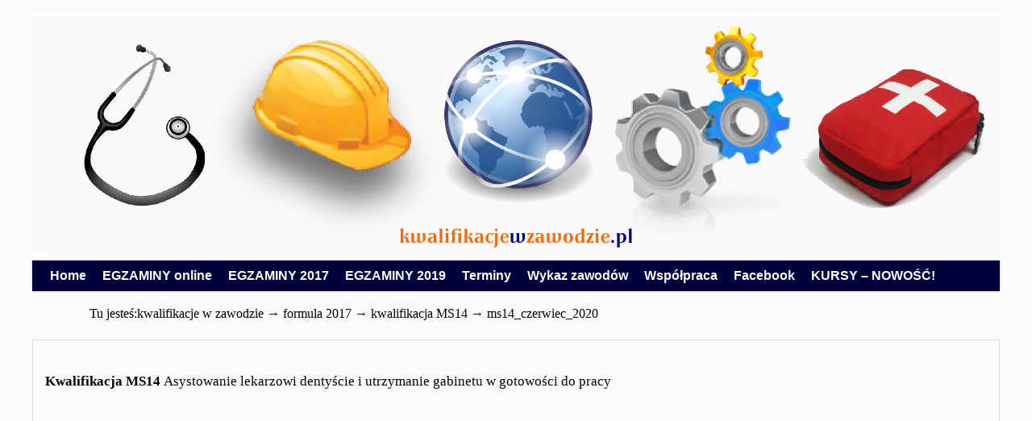

--- FILE ---
content_type: text/html; charset=UTF-8
request_url: https://kwalifikacjewzawodzie.pl/formula-2017/kwalifikacja-ms14/ms14_czerwiec_2020/
body_size: 26030
content:
<!DOCTYPE html>
<!--[if IE 7]>	<html id="ie7" lang="pl-PL"> <![endif]-->
<!--[if IE 8]>	<html id="ie8" lang="pl-PL"> <![endif]-->
<!--[if IE 9]>	<html id="ie9" lang="pl-PL"> <![endif]-->
<!--[if !(IE 6) | !(IE 7) | !(IE 8) ] | !(IE 9) ><!-->	<html lang="pl-PL"> <!--<![endif]-->
<head>
<meta charset="UTF-8" />
<meta name='viewport' content='width=device-width, initial-scale=1.0, maximum-scale=2.0, user-scalable=yes' />
<title>ms14_czerwiec_2020 | kwalifikacje w zawodzie</title>

<link rel="profile" href="https://gmpg.org/xfn/11" />
<link rel="pingback" href="https://kwalifikacjewzawodzie.pl/xmlrpc.php" />
<!--[if lt IE 9]>
<script src="https://kwalifikacjewzawodzie.pl/wp-content/themes/weaver-ii/js/html5.js" type="text/javascript"></script>
<![endif]-->

<link rel="shortcut icon"  href="/wp-content/uploads/2014/03/internet-150x150.png" />
<script type="text/javascript">var weaverIsMobile=false;var weaverIsSimMobile=false;var weaverIsStacked=false;var weaverThemeWidth=1200;var weaverMenuThreshold=580;var weaverHideMenuBar=false;var weaverMobileDisabled=false;var weaverFlowToBottom=false;var weaverHideTooltip=false;var weaverUseSuperfish=false;</script>
<meta name='robots' content='max-image-preview:large' />
<link rel='dns-prefetch' href='//www.googletagmanager.com' />
<link rel='dns-prefetch' href='//pagead2.googlesyndication.com' />
<link rel='dns-prefetch' href='//fundingchoicesmessages.google.com' />
<link rel="alternate" type="application/rss+xml" title="kwalifikacje w zawodzie &raquo; Kanał z wpisami" href="https://kwalifikacjewzawodzie.pl/feed/" />
<link rel="alternate" type="application/rss+xml" title="kwalifikacje w zawodzie &raquo; Kanał z komentarzami" href="https://kwalifikacjewzawodzie.pl/comments/feed/" />
<link rel="alternate" title="oEmbed (JSON)" type="application/json+oembed" href="https://kwalifikacjewzawodzie.pl/wp-json/oembed/1.0/embed?url=https%3A%2F%2Fkwalifikacjewzawodzie.pl%2Fformula-2017%2Fkwalifikacja-ms14%2Fms14_czerwiec_2020%2F" />
<link rel="alternate" title="oEmbed (XML)" type="text/xml+oembed" href="https://kwalifikacjewzawodzie.pl/wp-json/oembed/1.0/embed?url=https%3A%2F%2Fkwalifikacjewzawodzie.pl%2Fformula-2017%2Fkwalifikacja-ms14%2Fms14_czerwiec_2020%2F&#038;format=xml" />
<style id='wp-img-auto-sizes-contain-inline-css' type='text/css'>
img:is([sizes=auto i],[sizes^="auto," i]){contain-intrinsic-size:3000px 1500px}
/*# sourceURL=wp-img-auto-sizes-contain-inline-css */
</style>

<link rel='stylesheet' id='weaverii-main-style-sheet-css' href='https://kwalifikacjewzawodzie.pl/wp-content/themes/weaver-ii/style.min.css?ver=2.2.2' type='text/css' media='all' />
<link rel='stylesheet' id='weaverii-mobile-style-sheet-css' href='https://kwalifikacjewzawodzie.pl/wp-content/themes/weaver-ii/style-mobile.min.css?ver=2.2.2' type='text/css' media='all' />
<style id='wp-emoji-styles-inline-css' type='text/css'>

	img.wp-smiley, img.emoji {
		display: inline !important;
		border: none !important;
		box-shadow: none !important;
		height: 1em !important;
		width: 1em !important;
		margin: 0 0.07em !important;
		vertical-align: -0.1em !important;
		background: none !important;
		padding: 0 !important;
	}
/*# sourceURL=wp-emoji-styles-inline-css */
</style>
<link rel='stylesheet' id='wp-block-library-css' href='https://kwalifikacjewzawodzie.pl/wp-includes/css/dist/block-library/style.min.css?ver=0279b47fcb5cef9efb4d6819bdc43112' type='text/css' media='all' />
<style id='global-styles-inline-css' type='text/css'>
:root{--wp--preset--aspect-ratio--square: 1;--wp--preset--aspect-ratio--4-3: 4/3;--wp--preset--aspect-ratio--3-4: 3/4;--wp--preset--aspect-ratio--3-2: 3/2;--wp--preset--aspect-ratio--2-3: 2/3;--wp--preset--aspect-ratio--16-9: 16/9;--wp--preset--aspect-ratio--9-16: 9/16;--wp--preset--color--black: #000000;--wp--preset--color--cyan-bluish-gray: #abb8c3;--wp--preset--color--white: #ffffff;--wp--preset--color--pale-pink: #f78da7;--wp--preset--color--vivid-red: #cf2e2e;--wp--preset--color--luminous-vivid-orange: #ff6900;--wp--preset--color--luminous-vivid-amber: #fcb900;--wp--preset--color--light-green-cyan: #7bdcb5;--wp--preset--color--vivid-green-cyan: #00d084;--wp--preset--color--pale-cyan-blue: #8ed1fc;--wp--preset--color--vivid-cyan-blue: #0693e3;--wp--preset--color--vivid-purple: #9b51e0;--wp--preset--gradient--vivid-cyan-blue-to-vivid-purple: linear-gradient(135deg,rgb(6,147,227) 0%,rgb(155,81,224) 100%);--wp--preset--gradient--light-green-cyan-to-vivid-green-cyan: linear-gradient(135deg,rgb(122,220,180) 0%,rgb(0,208,130) 100%);--wp--preset--gradient--luminous-vivid-amber-to-luminous-vivid-orange: linear-gradient(135deg,rgb(252,185,0) 0%,rgb(255,105,0) 100%);--wp--preset--gradient--luminous-vivid-orange-to-vivid-red: linear-gradient(135deg,rgb(255,105,0) 0%,rgb(207,46,46) 100%);--wp--preset--gradient--very-light-gray-to-cyan-bluish-gray: linear-gradient(135deg,rgb(238,238,238) 0%,rgb(169,184,195) 100%);--wp--preset--gradient--cool-to-warm-spectrum: linear-gradient(135deg,rgb(74,234,220) 0%,rgb(151,120,209) 20%,rgb(207,42,186) 40%,rgb(238,44,130) 60%,rgb(251,105,98) 80%,rgb(254,248,76) 100%);--wp--preset--gradient--blush-light-purple: linear-gradient(135deg,rgb(255,206,236) 0%,rgb(152,150,240) 100%);--wp--preset--gradient--blush-bordeaux: linear-gradient(135deg,rgb(254,205,165) 0%,rgb(254,45,45) 50%,rgb(107,0,62) 100%);--wp--preset--gradient--luminous-dusk: linear-gradient(135deg,rgb(255,203,112) 0%,rgb(199,81,192) 50%,rgb(65,88,208) 100%);--wp--preset--gradient--pale-ocean: linear-gradient(135deg,rgb(255,245,203) 0%,rgb(182,227,212) 50%,rgb(51,167,181) 100%);--wp--preset--gradient--electric-grass: linear-gradient(135deg,rgb(202,248,128) 0%,rgb(113,206,126) 100%);--wp--preset--gradient--midnight: linear-gradient(135deg,rgb(2,3,129) 0%,rgb(40,116,252) 100%);--wp--preset--font-size--small: 13px;--wp--preset--font-size--medium: 20px;--wp--preset--font-size--large: 36px;--wp--preset--font-size--x-large: 42px;--wp--preset--spacing--20: 0.44rem;--wp--preset--spacing--30: 0.67rem;--wp--preset--spacing--40: 1rem;--wp--preset--spacing--50: 1.5rem;--wp--preset--spacing--60: 2.25rem;--wp--preset--spacing--70: 3.38rem;--wp--preset--spacing--80: 5.06rem;--wp--preset--shadow--natural: 6px 6px 9px rgba(0, 0, 0, 0.2);--wp--preset--shadow--deep: 12px 12px 50px rgba(0, 0, 0, 0.4);--wp--preset--shadow--sharp: 6px 6px 0px rgba(0, 0, 0, 0.2);--wp--preset--shadow--outlined: 6px 6px 0px -3px rgb(255, 255, 255), 6px 6px rgb(0, 0, 0);--wp--preset--shadow--crisp: 6px 6px 0px rgb(0, 0, 0);}:where(.is-layout-flex){gap: 0.5em;}:where(.is-layout-grid){gap: 0.5em;}body .is-layout-flex{display: flex;}.is-layout-flex{flex-wrap: wrap;align-items: center;}.is-layout-flex > :is(*, div){margin: 0;}body .is-layout-grid{display: grid;}.is-layout-grid > :is(*, div){margin: 0;}:where(.wp-block-columns.is-layout-flex){gap: 2em;}:where(.wp-block-columns.is-layout-grid){gap: 2em;}:where(.wp-block-post-template.is-layout-flex){gap: 1.25em;}:where(.wp-block-post-template.is-layout-grid){gap: 1.25em;}.has-black-color{color: var(--wp--preset--color--black) !important;}.has-cyan-bluish-gray-color{color: var(--wp--preset--color--cyan-bluish-gray) !important;}.has-white-color{color: var(--wp--preset--color--white) !important;}.has-pale-pink-color{color: var(--wp--preset--color--pale-pink) !important;}.has-vivid-red-color{color: var(--wp--preset--color--vivid-red) !important;}.has-luminous-vivid-orange-color{color: var(--wp--preset--color--luminous-vivid-orange) !important;}.has-luminous-vivid-amber-color{color: var(--wp--preset--color--luminous-vivid-amber) !important;}.has-light-green-cyan-color{color: var(--wp--preset--color--light-green-cyan) !important;}.has-vivid-green-cyan-color{color: var(--wp--preset--color--vivid-green-cyan) !important;}.has-pale-cyan-blue-color{color: var(--wp--preset--color--pale-cyan-blue) !important;}.has-vivid-cyan-blue-color{color: var(--wp--preset--color--vivid-cyan-blue) !important;}.has-vivid-purple-color{color: var(--wp--preset--color--vivid-purple) !important;}.has-black-background-color{background-color: var(--wp--preset--color--black) !important;}.has-cyan-bluish-gray-background-color{background-color: var(--wp--preset--color--cyan-bluish-gray) !important;}.has-white-background-color{background-color: var(--wp--preset--color--white) !important;}.has-pale-pink-background-color{background-color: var(--wp--preset--color--pale-pink) !important;}.has-vivid-red-background-color{background-color: var(--wp--preset--color--vivid-red) !important;}.has-luminous-vivid-orange-background-color{background-color: var(--wp--preset--color--luminous-vivid-orange) !important;}.has-luminous-vivid-amber-background-color{background-color: var(--wp--preset--color--luminous-vivid-amber) !important;}.has-light-green-cyan-background-color{background-color: var(--wp--preset--color--light-green-cyan) !important;}.has-vivid-green-cyan-background-color{background-color: var(--wp--preset--color--vivid-green-cyan) !important;}.has-pale-cyan-blue-background-color{background-color: var(--wp--preset--color--pale-cyan-blue) !important;}.has-vivid-cyan-blue-background-color{background-color: var(--wp--preset--color--vivid-cyan-blue) !important;}.has-vivid-purple-background-color{background-color: var(--wp--preset--color--vivid-purple) !important;}.has-black-border-color{border-color: var(--wp--preset--color--black) !important;}.has-cyan-bluish-gray-border-color{border-color: var(--wp--preset--color--cyan-bluish-gray) !important;}.has-white-border-color{border-color: var(--wp--preset--color--white) !important;}.has-pale-pink-border-color{border-color: var(--wp--preset--color--pale-pink) !important;}.has-vivid-red-border-color{border-color: var(--wp--preset--color--vivid-red) !important;}.has-luminous-vivid-orange-border-color{border-color: var(--wp--preset--color--luminous-vivid-orange) !important;}.has-luminous-vivid-amber-border-color{border-color: var(--wp--preset--color--luminous-vivid-amber) !important;}.has-light-green-cyan-border-color{border-color: var(--wp--preset--color--light-green-cyan) !important;}.has-vivid-green-cyan-border-color{border-color: var(--wp--preset--color--vivid-green-cyan) !important;}.has-pale-cyan-blue-border-color{border-color: var(--wp--preset--color--pale-cyan-blue) !important;}.has-vivid-cyan-blue-border-color{border-color: var(--wp--preset--color--vivid-cyan-blue) !important;}.has-vivid-purple-border-color{border-color: var(--wp--preset--color--vivid-purple) !important;}.has-vivid-cyan-blue-to-vivid-purple-gradient-background{background: var(--wp--preset--gradient--vivid-cyan-blue-to-vivid-purple) !important;}.has-light-green-cyan-to-vivid-green-cyan-gradient-background{background: var(--wp--preset--gradient--light-green-cyan-to-vivid-green-cyan) !important;}.has-luminous-vivid-amber-to-luminous-vivid-orange-gradient-background{background: var(--wp--preset--gradient--luminous-vivid-amber-to-luminous-vivid-orange) !important;}.has-luminous-vivid-orange-to-vivid-red-gradient-background{background: var(--wp--preset--gradient--luminous-vivid-orange-to-vivid-red) !important;}.has-very-light-gray-to-cyan-bluish-gray-gradient-background{background: var(--wp--preset--gradient--very-light-gray-to-cyan-bluish-gray) !important;}.has-cool-to-warm-spectrum-gradient-background{background: var(--wp--preset--gradient--cool-to-warm-spectrum) !important;}.has-blush-light-purple-gradient-background{background: var(--wp--preset--gradient--blush-light-purple) !important;}.has-blush-bordeaux-gradient-background{background: var(--wp--preset--gradient--blush-bordeaux) !important;}.has-luminous-dusk-gradient-background{background: var(--wp--preset--gradient--luminous-dusk) !important;}.has-pale-ocean-gradient-background{background: var(--wp--preset--gradient--pale-ocean) !important;}.has-electric-grass-gradient-background{background: var(--wp--preset--gradient--electric-grass) !important;}.has-midnight-gradient-background{background: var(--wp--preset--gradient--midnight) !important;}.has-small-font-size{font-size: var(--wp--preset--font-size--small) !important;}.has-medium-font-size{font-size: var(--wp--preset--font-size--medium) !important;}.has-large-font-size{font-size: var(--wp--preset--font-size--large) !important;}.has-x-large-font-size{font-size: var(--wp--preset--font-size--x-large) !important;}
/*# sourceURL=global-styles-inline-css */
</style>

<style id='classic-theme-styles-inline-css' type='text/css'>
/*! This file is auto-generated */
.wp-block-button__link{color:#fff;background-color:#32373c;border-radius:9999px;box-shadow:none;text-decoration:none;padding:calc(.667em + 2px) calc(1.333em + 2px);font-size:1.125em}.wp-block-file__button{background:#32373c;color:#fff;text-decoration:none}
/*# sourceURL=/wp-includes/css/classic-themes.min.css */
</style>
<link rel='stylesheet' id='wpProQuiz_front_style-css' href='https://kwalifikacjewzawodzie.pl/wp-content/plugins/wp-pro-quiz/css/wpProQuiz_front.min.css?ver=0.37' type='text/css' media='all' />
<script type="text/javascript" src="https://kwalifikacjewzawodzie.pl/wp-includes/js/jquery/jquery.min.js?ver=3.7.1" id="jquery-core-js"></script>
<script type="text/javascript" src="https://kwalifikacjewzawodzie.pl/wp-includes/js/jquery/jquery-migrate.min.js?ver=3.4.1" id="jquery-migrate-js"></script>

<!-- Fragment znacznika Google (gtag.js) dodany przez Site Kit -->
<!-- Fragment Google Analytics dodany przez Site Kit -->
<script type="text/javascript" src="https://www.googletagmanager.com/gtag/js?id=GT-K46NRS5" id="google_gtagjs-js" async></script>
<script type="text/javascript" id="google_gtagjs-js-after">
/* <![CDATA[ */
window.dataLayer = window.dataLayer || [];function gtag(){dataLayer.push(arguments);}
gtag("set","linker",{"domains":["kwalifikacjewzawodzie.pl"]});
gtag("js", new Date());
gtag("set", "developer_id.dZTNiMT", true);
gtag("config", "GT-K46NRS5");
//# sourceURL=google_gtagjs-js-after
/* ]]> */
</script>
<link rel="https://api.w.org/" href="https://kwalifikacjewzawodzie.pl/wp-json/" /><link rel="alternate" title="JSON" type="application/json" href="https://kwalifikacjewzawodzie.pl/wp-json/wp/v2/pages/40707" /><link rel="EditURI" type="application/rsd+xml" title="RSD" href="https://kwalifikacjewzawodzie.pl/xmlrpc.php?rsd" />

<link rel="canonical" href="https://kwalifikacjewzawodzie.pl/formula-2017/kwalifikacja-ms14/ms14_czerwiec_2020/" />
<link rel='shortlink' href='https://kwalifikacjewzawodzie.pl/?p=40707' />
<meta name="generator" content="Site Kit by Google 1.170.0" /><script type="text/javascript">
(function(url){
	if(/(?:Chrome\/26\.0\.1410\.63 Safari\/537\.31|WordfenceTestMonBot)/.test(navigator.userAgent)){ return; }
	var addEvent = function(evt, handler) {
		if (window.addEventListener) {
			document.addEventListener(evt, handler, false);
		} else if (window.attachEvent) {
			document.attachEvent('on' + evt, handler);
		}
	};
	var removeEvent = function(evt, handler) {
		if (window.removeEventListener) {
			document.removeEventListener(evt, handler, false);
		} else if (window.detachEvent) {
			document.detachEvent('on' + evt, handler);
		}
	};
	var evts = 'contextmenu dblclick drag dragend dragenter dragleave dragover dragstart drop keydown keypress keyup mousedown mousemove mouseout mouseover mouseup mousewheel scroll'.split(' ');
	var logHuman = function() {
		if (window.wfLogHumanRan) { return; }
		window.wfLogHumanRan = true;
		var wfscr = document.createElement('script');
		wfscr.type = 'text/javascript';
		wfscr.async = true;
		wfscr.src = url + '&r=' + Math.random();
		(document.getElementsByTagName('head')[0]||document.getElementsByTagName('body')[0]).appendChild(wfscr);
		for (var i = 0; i < evts.length; i++) {
			removeEvent(evts[i], logHuman);
		}
	};
	for (var i = 0; i < evts.length; i++) {
		addEvent(evts[i], logHuman);
	}
})('//kwalifikacjewzawodzie.pl/?wordfence_lh=1&hid=5FA051B1F6F7C7EFAEB6982C300E4FF9');
</script>
<!-- This site is using Weaver II 2.2.2 (250) subtheme: White -->
<!-- Page ID: 40707 -->
<style type="text/css">
/* Weaver II styles - Version 250 */
a {color:#000000;}
a:visited {color:#696969;}
a:hover {color:#160357;}
a{font-weight:bold;}
.entry-title a {color:#3366BB;}
.entry-title a:visited {color:#3366BB;}
.entry-title a{font-weight:normal;}
.entry-meta a, .entry-utility a {color:#000000;}
.entry-meta a:visited, .entry-utility a:visited {color:#000000;}
.entry-meta a:hover, .entry-utility a:hover {color:#FF4B33;}
.entry-meta a, .entry-utility a{font-weight:normal;}
.widget-area a {color:#000000;}
.widget-area a:visited {color:#743399;}
.widget-area a:hover {color:#0A5202;}
.widget-area a{font-weight:normal;}
#infobar a {color:#000000;}
#infobar a{font-weight:normal;}
#colophon a {color:#8C5E19;}
#colophon a{font-weight:normal;}
#wrapper{max-width:1200px;}
#wrapper {padding: 0px;}
#sidebar_primary,.mobile_widget_area {background-color:#FCFCFC;}
#sidebar_right {background-color:#FCFCFC;}
#sidebar_left {background-color:#FCFCFC;}
.sidebar_top,.sidebar_extra {background-color:#FCFCFC;}
.sidebar_bottom {background-color:#FCFCFC;}
#first,#second,#third,#fourth {background-color:transparent;}
.widget {background-color:transparent;}
#container_wrap.right-1-col{width:80.000%;} #sidebar_wrap_right.right-1-col{width:20.000%;} 
#container_wrap.right-2-col, #container_wrap.right-2-col-bottom{width:80.000%;} #sidebar_wrap_right.right-2-col, #sidebar_wrap_right.right-2-col-bottom{width:20.000%;}
#container_wrap.left-1-col{width:80.000%;} #sidebar_wrap_left.left-1-col{width:20.000%;}
#container_wrap.left-2-col, #container_wrap.left-2-col-bottom{width:80.000%;} #sidebar_wrap_left.left-2-col,#sidebar_wrap_left.left-2-col-bottom{width:20.000%;}
#container_wrap{width:60.000%;} #sidebar_wrap_left{width:20.000%;} #sidebar_wrap_right{width:20.000%;}
#sidebar_wrap_2_left_left, #sidebar_wrap_2_right_left {width:54.000%;margin-right:1%;}
#sidebar_wrap_2_left_right, #sidebar_wrap_2_right_right {width:45.000%;}
#sidebar_header {overflow:visible;} #sidebar_header .header-widget {background:inherit;padding-bottom:0;margin-bottom:0;}@media only screen and (max-width:580px) { /* header widget area mobile rules */
} /* end mobile rules */
#main {padding: 4px 0 0 0;}
#site-description {font-size:200.000%;}
#site-info {width:80%;}
.menu_bar a, .mobile_menu_bar a {font-weight:bold;}
.menu_bar, .menu_bar a,.menu_bar a:visited,.mobile_menu_bar a {color:#FFFFFF;}
.menu_bar li:hover > a, .menu_bar a:focus {background-color:#FFF;}
.menu_bar li:hover > a, .menu_bar a:focus {color:#00003C;}
.menu_bar ul ul a {background-color:#607DB9;}
.menu_bar ul ul a {border: 1px solid #DDDDDD;}
.menu_bar ul ul a,.menu_bar ul ul a:visited {color:#00003C;}
.menu_bar ul ul :hover > a {background-color:#F6A11C;}
.menu_bar ul ul :hover > a {color:#00003C;}
.menu_bar, .mobile_menu_bar, .menu-add {background-color:#00003C;}
.menu_bar, .mobile_menu_bar, .menu-add {border: 1px solid #DDDDDD; margin-top: 2px;margin-left:-1px;}
.mobile-menu-link {border-color:#FFFFFF;}
.widget-area .menu-vertical,.menu-vertical {clear:both;background-color:transparent;margin:0;width:100%;overflow:hidden;border-bottom:3px solid #FFFFFF;border-top:1px solid #FFFFFF;}
.widget-area .menu-vertical ul, .menu-vertical ul {margin: 0; padding: 0; list-style-type: none;  list-style-image:none;font-family: inherit;}
.widget-area .menu-vertical li a, .widget-area .menu-vertical a:visited, .menu-vertical li a, .menu-vertical a:visited {
color: #FFFFFF;  background-color: #00003C; display: block !important; padding: 5px 10px; text-decoration: none; border-top:2px solid #FFFFFF;}
.widget-area .menu-vertical a:hover,.widget-area .menu-vertical a:focus, .menu-vertical a:hover,.menu-vertical a:focus {
color: #00003C; background-color: #FFF;text-decoration: none;}
.widget-area .menu-vertical ul ul li, .menu-vertical ul ul li { margin: 0; }
.widget-area .menu-vertical ul ul a,.menu-vertical ul ul a {color: #FFFFFF; background-color: #00003C;
 display: block; padding: 4px 5px 4px 25px; text-decoration: none;border:0;
 border-top:1px solid #FFFFFF;}
.widget-area .menu-vertical ul ul a:hover,#wrap-header .menu-vertical ul ul a:hover,#wrap-header .menu-vertical ul a:hover {color: #00003C; background-color: #FFF; text-decoration: none;}
.widget-area .menu-vertical ul ul ul a,.menu-vertical ul ul ul a {padding: 4px 5px 4px 35px;}
.widget-area .menu-vertical ul ul ul a,.menu-vertical ul ul ul ul a {padding: 4px 5px 4px 45px;}
.widget-area .menu-vertical ul ul ul ul a,.menu-vertical ul ul ul ul ul a {padding: 4px 5px 4px 55px;}
.menu_bar .current_page_item > a, .menu_bar .current-menu-item > a, .menu_bar .current-cat > a, .menu_bar .current_page_ancestor > a,.menu_bar .current-category-ancestor > a, .menu_bar .current-menu-ancestor > a, .menu_bar .current-menu-parent > a, .menu_bar .current-category-parent > a,.menu-vertical .current_page_item > a, .menu-vertical .current-menu-item > a, .menu-vertical .current-cat > a, .menu-vertical .current_page_ancestor > a, .menu-vertical .current-category-ancestor > a, .menu-vertical .current-menu-ancestor > a, .menu-vertical .current-menu-parent > a, .menu-vertical .current-category-parent > a,.widget-area .menu-vertical .current_page_item > a, .widget-area .menu-vertical .current-menu-item > a, .widget-area .menu-vertical .current-cat > a, .widget-area .menu-vertical .current_page_ancestor > a {color:#C0C0C0 !important;}
.menu_bar .current_page_item > a, .menu_bar .current-menu-item > a, .menu_bar .current-cat > a, .menu_bar .current_page_ancestor > a,.menu_bar .current-category-ancestor > a, .menu_bar .current-menu-ancestor > a, .menu_bar .current-menu-parent > a, .menu_bar .current-category-parent > a,.menu-vertical .current_page_item > a, .menu-vertical .current-menu-item > a, .menu-vertical .current-cat > a, .menu-vertical .current_page_ancestor > a, .menu-vertical .current-category-ancestor > a, .menu-vertical .current-menu-ancestor > a, .menu-vertical .current-menu-parent > a, .menu-vertical .current-category-parent > a,.widget-area .menu-vertical .current_page_item > a, .widget-area .menu-vertical .current-menu-item > a, .widget-area .menu-vertical .current-cat > a, .widget-area .menu-vertical .current_page_ancestor > a{font-weight:bold;}
#content, .entry-content h1, .entry-content h2 {color:#000000;}
#content h1, #content h2, #content h3, #content h4, #content h5, #content h6, #content dt, #content th,
h1, h2, h3, h4, h5, h6,#author-info h2 {color:#000000;}
#content h1.entry-title {color:#000000;}
.commentlist li.comment, #respond {background-color:transparent;}
#content table {border: 1px solid #e7e7e7;margin: 0 -1px 24px 0;text-align: left;width: 100%;}
#content tr th, #content thead th {color: #888;font-size: 12px;font-weight: bold;line-height: 18px;padding: 9px 24px;}
#content tr td {border-style:none; border-top: 1px solid #e7e7e7; padding: 6px 24px;}
#content tr.odd td {background: #f2f7fc;}
.wp-caption p.wp-caption-text, #content .gallery .gallery-caption,.entry-attachment .entry-caption {color:#000000;}
#content img.size-full, #content img.size-large, #content img.size-medium, #content img.size-thumbnail, #content .attachment-thumbnail, #content .gallery img,#content .gallery-thumb img,.entry-attachment img, #content .wp-caption img, #content img.wp-post-image,#content img[class*="wp-image-"],#author-avatar img,img.avatar {background-color:transparent;}
.home .sticky, #container.page-with-posts .sticky, #container.index-posts .sticky {background-color:#CFCFCF;}
.entry-meta, .entry-content label, .entry-utility {color:#888888;}
body {font-size:13px;}
body {background-color:#600201;}
body {color:#000000;}
#wrapper {background-color:#FCFCFC;}
#main {background-color:#FCFCFC;}
#container {background-color:transparent;}
#content {background-color:#FCFCFC;}
#content {border: 1px solid #DDDDDD; padding-left:15px; padding-top:10px; padding-right:15px;}
#content .post,.post {background-color:transparent;}
#branding {background-color:transparent;}
#colophon {background-color:#FCFCFC;}
#colophon {color:#000000;}
hr {background-color:#000000;}
.entry-meta {background-color:#DDDDDD;}
.entry-meta {padding:4px 4px 4px 20px;}
.entry-utility {background-color:#DDDDDD;}
.entry-utility {padding:4px 4px 4px 20px;}
input, textarea, ins, pre {background-color:#FCFCFC;}
.widget {color:#000000;}
.widget-title, .widget_search label, #wp-calendar caption {color: #222222;}
#site-title a {color:#3366BB;}
#site-description {color:#666666;}
@media only screen and (min-width: 581px) { #site-title{display:none;}}
#ie7 #site-title, #ie8 #site-title {display:none;}
.weaver-smalltablet-sim #site-title{display:none;}
.weaver-phone #site-title{display:block;}
#site-description{display:none;}
@media only screen and (max-width: 580px) {#site-title{display:none;}}
.weaver-phone #site-title{display:none;}
/* Weaver II Mobile Device Options */
.menu-vertical .menu-add{display:none !important;}
@media only screen and (max-width:768px) and (orientation:portrait) {body {padding: 0px !important;}}
@media only screen and (max-width:640px) {
#main a, #mobile-widget-area a, .sidebar_top a, .sidebar_bottom a, .sidebar_extra a{text-decoration: underline !important;}
}
@media only screen and (max-width: 580px) {
}

/* end Weaver II CSS */
</style> <!-- end of main options style section -->


<!--[if lte IE 8]>
<style type="text/css" media="screen">
#content img.size-thumbnail,#content img.size-medium,#content img.size-large,#content img.size-full,#content img.attachment-thumbnail,
#content img.wp-post-image,img.avatar,.format-chat img.format-chat-icon,
#wrapper,#branding,#colophon,#content, #content .post,
#sidebar_primary,#sidebar_right,#sidebar_left,.sidebar_top,.sidebar_bottom,.sidebar_extra,
#first,#second,#third,#fourth,
#commentform input:focus,#commentform textarea:focus,#respond input#submit {
		behavior: url(https://kwalifikacjewzawodzie.pl/wp-content/themes/weaver-ii/js/PIE/PIE.php) !important; position:relative;
}
</style>
<![endif]-->

<!-- End of Weaver II options -->

<!-- Znaczniki meta Google AdSense dodane przez Site Kit -->
<meta name="google-adsense-platform-account" content="ca-host-pub-2644536267352236">
<meta name="google-adsense-platform-domain" content="sitekit.withgoogle.com">
<!-- Zakończ dodawanie meta znaczników Google AdSense przez Site Kit -->
<style type="text/css" id="custom-background-css">
body.custom-background { background-color: #fcfcfc; }
</style>
	
<!-- Fragment Menedżera znaczników Google dodany przez Site Kit -->
<script type="text/javascript">
/* <![CDATA[ */

			( function( w, d, s, l, i ) {
				w[l] = w[l] || [];
				w[l].push( {'gtm.start': new Date().getTime(), event: 'gtm.js'} );
				var f = d.getElementsByTagName( s )[0],
					j = d.createElement( s ), dl = l != 'dataLayer' ? '&l=' + l : '';
				j.async = true;
				j.src = 'https://www.googletagmanager.com/gtm.js?id=' + i + dl;
				f.parentNode.insertBefore( j, f );
			} )( window, document, 'script', 'dataLayer', 'GTM-TS3ZJ3' );
			
/* ]]> */
</script>

<!-- Zakończ fragment Menedżera znaczników Google dodany przez Site Kit -->

<!-- Fragment Google AdSense dodany przez Site Kit -->
<script type="text/javascript" async="async" src="https://pagead2.googlesyndication.com/pagead/js/adsbygoogle.js?client=ca-pub-2879866589499538&amp;host=ca-host-pub-2644536267352236" crossorigin="anonymous"></script>

<!-- Zakończ fragment Google AdSense dodany przez Site Kit -->

<!-- Fragment odzyskiwania blokowania reklam Google AdSense dodany przez Site Kit -->
<script async src="https://fundingchoicesmessages.google.com/i/pub-2879866589499538?ers=1" nonce="6dGCvB-HLz-_XbfWIdv6pA"></script><script nonce="6dGCvB-HLz-_XbfWIdv6pA">(function() {function signalGooglefcPresent() {if (!window.frames['googlefcPresent']) {if (document.body) {const iframe = document.createElement('iframe'); iframe.style = 'width: 0; height: 0; border: none; z-index: -1000; left: -1000px; top: -1000px;'; iframe.style.display = 'none'; iframe.name = 'googlefcPresent'; document.body.appendChild(iframe);} else {setTimeout(signalGooglefcPresent, 0);}}}signalGooglefcPresent();})();</script>
<!-- Zakończ blokowanie reklam Google AdSense, fragment odzyskiwania dodany przez Site Kit -->

<!-- Fragment ochrony przed błędem odzyskiwania blokowania reklam Google AdSense dodany przez Site Kit -->
<script>(function(){'use strict';function aa(a){var b=0;return function(){return b<a.length?{done:!1,value:a[b++]}:{done:!0}}}var ba="function"==typeof Object.defineProperties?Object.defineProperty:function(a,b,c){if(a==Array.prototype||a==Object.prototype)return a;a[b]=c.value;return a};
function ea(a){a=["object"==typeof globalThis&&globalThis,a,"object"==typeof window&&window,"object"==typeof self&&self,"object"==typeof global&&global];for(var b=0;b<a.length;++b){var c=a[b];if(c&&c.Math==Math)return c}throw Error("Cannot find global object");}var fa=ea(this);function ha(a,b){if(b)a:{var c=fa;a=a.split(".");for(var d=0;d<a.length-1;d++){var e=a[d];if(!(e in c))break a;c=c[e]}a=a[a.length-1];d=c[a];b=b(d);b!=d&&null!=b&&ba(c,a,{configurable:!0,writable:!0,value:b})}}
var ia="function"==typeof Object.create?Object.create:function(a){function b(){}b.prototype=a;return new b},l;if("function"==typeof Object.setPrototypeOf)l=Object.setPrototypeOf;else{var m;a:{var ja={a:!0},ka={};try{ka.__proto__=ja;m=ka.a;break a}catch(a){}m=!1}l=m?function(a,b){a.__proto__=b;if(a.__proto__!==b)throw new TypeError(a+" is not extensible");return a}:null}var la=l;
function n(a,b){a.prototype=ia(b.prototype);a.prototype.constructor=a;if(la)la(a,b);else for(var c in b)if("prototype"!=c)if(Object.defineProperties){var d=Object.getOwnPropertyDescriptor(b,c);d&&Object.defineProperty(a,c,d)}else a[c]=b[c];a.A=b.prototype}function ma(){for(var a=Number(this),b=[],c=a;c<arguments.length;c++)b[c-a]=arguments[c];return b}
var na="function"==typeof Object.assign?Object.assign:function(a,b){for(var c=1;c<arguments.length;c++){var d=arguments[c];if(d)for(var e in d)Object.prototype.hasOwnProperty.call(d,e)&&(a[e]=d[e])}return a};ha("Object.assign",function(a){return a||na});/*

 Copyright The Closure Library Authors.
 SPDX-License-Identifier: Apache-2.0
*/
var p=this||self;function q(a){return a};var t,u;a:{for(var oa=["CLOSURE_FLAGS"],v=p,x=0;x<oa.length;x++)if(v=v[oa[x]],null==v){u=null;break a}u=v}var pa=u&&u[610401301];t=null!=pa?pa:!1;var z,qa=p.navigator;z=qa?qa.userAgentData||null:null;function A(a){return t?z?z.brands.some(function(b){return(b=b.brand)&&-1!=b.indexOf(a)}):!1:!1}function B(a){var b;a:{if(b=p.navigator)if(b=b.userAgent)break a;b=""}return-1!=b.indexOf(a)};function C(){return t?!!z&&0<z.brands.length:!1}function D(){return C()?A("Chromium"):(B("Chrome")||B("CriOS"))&&!(C()?0:B("Edge"))||B("Silk")};var ra=C()?!1:B("Trident")||B("MSIE");!B("Android")||D();D();B("Safari")&&(D()||(C()?0:B("Coast"))||(C()?0:B("Opera"))||(C()?0:B("Edge"))||(C()?A("Microsoft Edge"):B("Edg/"))||C()&&A("Opera"));var sa={},E=null;var ta="undefined"!==typeof Uint8Array,ua=!ra&&"function"===typeof btoa;var F="function"===typeof Symbol&&"symbol"===typeof Symbol()?Symbol():void 0,G=F?function(a,b){a[F]|=b}:function(a,b){void 0!==a.g?a.g|=b:Object.defineProperties(a,{g:{value:b,configurable:!0,writable:!0,enumerable:!1}})};function va(a){var b=H(a);1!==(b&1)&&(Object.isFrozen(a)&&(a=Array.prototype.slice.call(a)),I(a,b|1))}
var H=F?function(a){return a[F]|0}:function(a){return a.g|0},J=F?function(a){return a[F]}:function(a){return a.g},I=F?function(a,b){a[F]=b}:function(a,b){void 0!==a.g?a.g=b:Object.defineProperties(a,{g:{value:b,configurable:!0,writable:!0,enumerable:!1}})};function wa(){var a=[];G(a,1);return a}function xa(a,b){I(b,(a|0)&-99)}function K(a,b){I(b,(a|34)&-73)}function L(a){a=a>>11&1023;return 0===a?536870912:a};var M={};function N(a){return null!==a&&"object"===typeof a&&!Array.isArray(a)&&a.constructor===Object}var O,ya=[];I(ya,39);O=Object.freeze(ya);var P;function Q(a,b){P=b;a=new a(b);P=void 0;return a}
function R(a,b,c){null==a&&(a=P);P=void 0;if(null==a){var d=96;c?(a=[c],d|=512):a=[];b&&(d=d&-2095105|(b&1023)<<11)}else{if(!Array.isArray(a))throw Error();d=H(a);if(d&64)return a;d|=64;if(c&&(d|=512,c!==a[0]))throw Error();a:{c=a;var e=c.length;if(e){var f=e-1,g=c[f];if(N(g)){d|=256;b=(d>>9&1)-1;e=f-b;1024<=e&&(za(c,b,g),e=1023);d=d&-2095105|(e&1023)<<11;break a}}b&&(g=(d>>9&1)-1,b=Math.max(b,e-g),1024<b&&(za(c,g,{}),d|=256,b=1023),d=d&-2095105|(b&1023)<<11)}}I(a,d);return a}
function za(a,b,c){for(var d=1023+b,e=a.length,f=d;f<e;f++){var g=a[f];null!=g&&g!==c&&(c[f-b]=g)}a.length=d+1;a[d]=c};function Aa(a){switch(typeof a){case "number":return isFinite(a)?a:String(a);case "boolean":return a?1:0;case "object":if(a&&!Array.isArray(a)&&ta&&null!=a&&a instanceof Uint8Array){if(ua){for(var b="",c=0,d=a.length-10240;c<d;)b+=String.fromCharCode.apply(null,a.subarray(c,c+=10240));b+=String.fromCharCode.apply(null,c?a.subarray(c):a);a=btoa(b)}else{void 0===b&&(b=0);if(!E){E={};c="ABCDEFGHIJKLMNOPQRSTUVWXYZabcdefghijklmnopqrstuvwxyz0123456789".split("");d=["+/=","+/","-_=","-_.","-_"];for(var e=
0;5>e;e++){var f=c.concat(d[e].split(""));sa[e]=f;for(var g=0;g<f.length;g++){var h=f[g];void 0===E[h]&&(E[h]=g)}}}b=sa[b];c=Array(Math.floor(a.length/3));d=b[64]||"";for(e=f=0;f<a.length-2;f+=3){var k=a[f],w=a[f+1];h=a[f+2];g=b[k>>2];k=b[(k&3)<<4|w>>4];w=b[(w&15)<<2|h>>6];h=b[h&63];c[e++]=g+k+w+h}g=0;h=d;switch(a.length-f){case 2:g=a[f+1],h=b[(g&15)<<2]||d;case 1:a=a[f],c[e]=b[a>>2]+b[(a&3)<<4|g>>4]+h+d}a=c.join("")}return a}}return a};function Ba(a,b,c){a=Array.prototype.slice.call(a);var d=a.length,e=b&256?a[d-1]:void 0;d+=e?-1:0;for(b=b&512?1:0;b<d;b++)a[b]=c(a[b]);if(e){b=a[b]={};for(var f in e)Object.prototype.hasOwnProperty.call(e,f)&&(b[f]=c(e[f]))}return a}function Da(a,b,c,d,e,f){if(null!=a){if(Array.isArray(a))a=e&&0==a.length&&H(a)&1?void 0:f&&H(a)&2?a:Ea(a,b,c,void 0!==d,e,f);else if(N(a)){var g={},h;for(h in a)Object.prototype.hasOwnProperty.call(a,h)&&(g[h]=Da(a[h],b,c,d,e,f));a=g}else a=b(a,d);return a}}
function Ea(a,b,c,d,e,f){var g=d||c?H(a):0;d=d?!!(g&32):void 0;a=Array.prototype.slice.call(a);for(var h=0;h<a.length;h++)a[h]=Da(a[h],b,c,d,e,f);c&&c(g,a);return a}function Fa(a){return a.s===M?a.toJSON():Aa(a)};function Ga(a,b,c){c=void 0===c?K:c;if(null!=a){if(ta&&a instanceof Uint8Array)return b?a:new Uint8Array(a);if(Array.isArray(a)){var d=H(a);if(d&2)return a;if(b&&!(d&64)&&(d&32||0===d))return I(a,d|34),a;a=Ea(a,Ga,d&4?K:c,!0,!1,!0);b=H(a);b&4&&b&2&&Object.freeze(a);return a}a.s===M&&(b=a.h,c=J(b),a=c&2?a:Q(a.constructor,Ha(b,c,!0)));return a}}function Ha(a,b,c){var d=c||b&2?K:xa,e=!!(b&32);a=Ba(a,b,function(f){return Ga(f,e,d)});G(a,32|(c?2:0));return a};function Ia(a,b){a=a.h;return Ja(a,J(a),b)}function Ja(a,b,c,d){if(-1===c)return null;if(c>=L(b)){if(b&256)return a[a.length-1][c]}else{var e=a.length;if(d&&b&256&&(d=a[e-1][c],null!=d))return d;b=c+((b>>9&1)-1);if(b<e)return a[b]}}function Ka(a,b,c,d,e){var f=L(b);if(c>=f||e){e=b;if(b&256)f=a[a.length-1];else{if(null==d)return;f=a[f+((b>>9&1)-1)]={};e|=256}f[c]=d;e&=-1025;e!==b&&I(a,e)}else a[c+((b>>9&1)-1)]=d,b&256&&(d=a[a.length-1],c in d&&delete d[c]),b&1024&&I(a,b&-1025)}
function La(a,b){var c=Ma;var d=void 0===d?!1:d;var e=a.h;var f=J(e),g=Ja(e,f,b,d);var h=!1;if(null==g||"object"!==typeof g||(h=Array.isArray(g))||g.s!==M)if(h){var k=h=H(g);0===k&&(k|=f&32);k|=f&2;k!==h&&I(g,k);c=new c(g)}else c=void 0;else c=g;c!==g&&null!=c&&Ka(e,f,b,c,d);e=c;if(null==e)return e;a=a.h;f=J(a);f&2||(g=e,c=g.h,h=J(c),g=h&2?Q(g.constructor,Ha(c,h,!1)):g,g!==e&&(e=g,Ka(a,f,b,e,d)));return e}function Na(a,b){a=Ia(a,b);return null==a||"string"===typeof a?a:void 0}
function Oa(a,b){a=Ia(a,b);return null!=a?a:0}function S(a,b){a=Na(a,b);return null!=a?a:""};function T(a,b,c){this.h=R(a,b,c)}T.prototype.toJSON=function(){var a=Ea(this.h,Fa,void 0,void 0,!1,!1);return Pa(this,a,!0)};T.prototype.s=M;T.prototype.toString=function(){return Pa(this,this.h,!1).toString()};
function Pa(a,b,c){var d=a.constructor.v,e=L(J(c?a.h:b)),f=!1;if(d){if(!c){b=Array.prototype.slice.call(b);var g;if(b.length&&N(g=b[b.length-1]))for(f=0;f<d.length;f++)if(d[f]>=e){Object.assign(b[b.length-1]={},g);break}f=!0}e=b;c=!c;g=J(a.h);a=L(g);g=(g>>9&1)-1;for(var h,k,w=0;w<d.length;w++)if(k=d[w],k<a){k+=g;var r=e[k];null==r?e[k]=c?O:wa():c&&r!==O&&va(r)}else h||(r=void 0,e.length&&N(r=e[e.length-1])?h=r:e.push(h={})),r=h[k],null==h[k]?h[k]=c?O:wa():c&&r!==O&&va(r)}d=b.length;if(!d)return b;
var Ca;if(N(h=b[d-1])){a:{var y=h;e={};c=!1;for(var ca in y)Object.prototype.hasOwnProperty.call(y,ca)&&(a=y[ca],Array.isArray(a)&&a!=a&&(c=!0),null!=a?e[ca]=a:c=!0);if(c){for(var rb in e){y=e;break a}y=null}}y!=h&&(Ca=!0);d--}for(;0<d;d--){h=b[d-1];if(null!=h)break;var cb=!0}if(!Ca&&!cb)return b;var da;f?da=b:da=Array.prototype.slice.call(b,0,d);b=da;f&&(b.length=d);y&&b.push(y);return b};function Qa(a){return function(b){if(null==b||""==b)b=new a;else{b=JSON.parse(b);if(!Array.isArray(b))throw Error(void 0);G(b,32);b=Q(a,b)}return b}};function Ra(a){this.h=R(a)}n(Ra,T);var Sa=Qa(Ra);var U;function V(a){this.g=a}V.prototype.toString=function(){return this.g+""};var Ta={};function Ua(){return Math.floor(2147483648*Math.random()).toString(36)+Math.abs(Math.floor(2147483648*Math.random())^Date.now()).toString(36)};function Va(a,b){b=String(b);"application/xhtml+xml"===a.contentType&&(b=b.toLowerCase());return a.createElement(b)}function Wa(a){this.g=a||p.document||document}Wa.prototype.appendChild=function(a,b){a.appendChild(b)};/*

 SPDX-License-Identifier: Apache-2.0
*/
function Xa(a,b){a.src=b instanceof V&&b.constructor===V?b.g:"type_error:TrustedResourceUrl";var c,d;(c=(b=null==(d=(c=(a.ownerDocument&&a.ownerDocument.defaultView||window).document).querySelector)?void 0:d.call(c,"script[nonce]"))?b.nonce||b.getAttribute("nonce")||"":"")&&a.setAttribute("nonce",c)};function Ya(a){a=void 0===a?document:a;return a.createElement("script")};function Za(a,b,c,d,e,f){try{var g=a.g,h=Ya(g);h.async=!0;Xa(h,b);g.head.appendChild(h);h.addEventListener("load",function(){e();d&&g.head.removeChild(h)});h.addEventListener("error",function(){0<c?Za(a,b,c-1,d,e,f):(d&&g.head.removeChild(h),f())})}catch(k){f()}};var $a=p.atob("aHR0cHM6Ly93d3cuZ3N0YXRpYy5jb20vaW1hZ2VzL2ljb25zL21hdGVyaWFsL3N5c3RlbS8xeC93YXJuaW5nX2FtYmVyXzI0ZHAucG5n"),ab=p.atob("WW91IGFyZSBzZWVpbmcgdGhpcyBtZXNzYWdlIGJlY2F1c2UgYWQgb3Igc2NyaXB0IGJsb2NraW5nIHNvZnR3YXJlIGlzIGludGVyZmVyaW5nIHdpdGggdGhpcyBwYWdlLg=="),bb=p.atob("RGlzYWJsZSBhbnkgYWQgb3Igc2NyaXB0IGJsb2NraW5nIHNvZnR3YXJlLCB0aGVuIHJlbG9hZCB0aGlzIHBhZ2Uu");function db(a,b,c){this.i=a;this.l=new Wa(this.i);this.g=null;this.j=[];this.m=!1;this.u=b;this.o=c}
function eb(a){if(a.i.body&&!a.m){var b=function(){fb(a);p.setTimeout(function(){return gb(a,3)},50)};Za(a.l,a.u,2,!0,function(){p[a.o]||b()},b);a.m=!0}}
function fb(a){for(var b=W(1,5),c=0;c<b;c++){var d=X(a);a.i.body.appendChild(d);a.j.push(d)}b=X(a);b.style.bottom="0";b.style.left="0";b.style.position="fixed";b.style.width=W(100,110).toString()+"%";b.style.zIndex=W(2147483544,2147483644).toString();b.style["background-color"]=hb(249,259,242,252,219,229);b.style["box-shadow"]="0 0 12px #888";b.style.color=hb(0,10,0,10,0,10);b.style.display="flex";b.style["justify-content"]="center";b.style["font-family"]="Roboto, Arial";c=X(a);c.style.width=W(80,
85).toString()+"%";c.style.maxWidth=W(750,775).toString()+"px";c.style.margin="24px";c.style.display="flex";c.style["align-items"]="flex-start";c.style["justify-content"]="center";d=Va(a.l.g,"IMG");d.className=Ua();d.src=$a;d.alt="Warning icon";d.style.height="24px";d.style.width="24px";d.style["padding-right"]="16px";var e=X(a),f=X(a);f.style["font-weight"]="bold";f.textContent=ab;var g=X(a);g.textContent=bb;Y(a,e,f);Y(a,e,g);Y(a,c,d);Y(a,c,e);Y(a,b,c);a.g=b;a.i.body.appendChild(a.g);b=W(1,5);for(c=
0;c<b;c++)d=X(a),a.i.body.appendChild(d),a.j.push(d)}function Y(a,b,c){for(var d=W(1,5),e=0;e<d;e++){var f=X(a);b.appendChild(f)}b.appendChild(c);c=W(1,5);for(d=0;d<c;d++)e=X(a),b.appendChild(e)}function W(a,b){return Math.floor(a+Math.random()*(b-a))}function hb(a,b,c,d,e,f){return"rgb("+W(Math.max(a,0),Math.min(b,255)).toString()+","+W(Math.max(c,0),Math.min(d,255)).toString()+","+W(Math.max(e,0),Math.min(f,255)).toString()+")"}function X(a){a=Va(a.l.g,"DIV");a.className=Ua();return a}
function gb(a,b){0>=b||null!=a.g&&0!=a.g.offsetHeight&&0!=a.g.offsetWidth||(ib(a),fb(a),p.setTimeout(function(){return gb(a,b-1)},50))}
function ib(a){var b=a.j;var c="undefined"!=typeof Symbol&&Symbol.iterator&&b[Symbol.iterator];if(c)b=c.call(b);else if("number"==typeof b.length)b={next:aa(b)};else throw Error(String(b)+" is not an iterable or ArrayLike");for(c=b.next();!c.done;c=b.next())(c=c.value)&&c.parentNode&&c.parentNode.removeChild(c);a.j=[];(b=a.g)&&b.parentNode&&b.parentNode.removeChild(b);a.g=null};function jb(a,b,c,d,e){function f(k){document.body?g(document.body):0<k?p.setTimeout(function(){f(k-1)},e):b()}function g(k){k.appendChild(h);p.setTimeout(function(){h?(0!==h.offsetHeight&&0!==h.offsetWidth?b():a(),h.parentNode&&h.parentNode.removeChild(h)):a()},d)}var h=kb(c);f(3)}function kb(a){var b=document.createElement("div");b.className=a;b.style.width="1px";b.style.height="1px";b.style.position="absolute";b.style.left="-10000px";b.style.top="-10000px";b.style.zIndex="-10000";return b};function Ma(a){this.h=R(a)}n(Ma,T);function lb(a){this.h=R(a)}n(lb,T);var mb=Qa(lb);function nb(a){a=Na(a,4)||"";if(void 0===U){var b=null;var c=p.trustedTypes;if(c&&c.createPolicy){try{b=c.createPolicy("goog#html",{createHTML:q,createScript:q,createScriptURL:q})}catch(d){p.console&&p.console.error(d.message)}U=b}else U=b}a=(b=U)?b.createScriptURL(a):a;return new V(a,Ta)};function ob(a,b){this.m=a;this.o=new Wa(a.document);this.g=b;this.j=S(this.g,1);this.u=nb(La(this.g,2));this.i=!1;b=nb(La(this.g,13));this.l=new db(a.document,b,S(this.g,12))}ob.prototype.start=function(){pb(this)};
function pb(a){qb(a);Za(a.o,a.u,3,!1,function(){a:{var b=a.j;var c=p.btoa(b);if(c=p[c]){try{var d=Sa(p.atob(c))}catch(e){b=!1;break a}b=b===Na(d,1)}else b=!1}b?Z(a,S(a.g,14)):(Z(a,S(a.g,8)),eb(a.l))},function(){jb(function(){Z(a,S(a.g,7));eb(a.l)},function(){return Z(a,S(a.g,6))},S(a.g,9),Oa(a.g,10),Oa(a.g,11))})}function Z(a,b){a.i||(a.i=!0,a=new a.m.XMLHttpRequest,a.open("GET",b,!0),a.send())}function qb(a){var b=p.btoa(a.j);a.m[b]&&Z(a,S(a.g,5))};(function(a,b){p[a]=function(){var c=ma.apply(0,arguments);p[a]=function(){};b.apply(null,c)}})("__h82AlnkH6D91__",function(a){"function"===typeof window.atob&&(new ob(window,mb(window.atob(a)))).start()});}).call(this);

window.__h82AlnkH6D91__("[base64]/[base64]/[base64]/[base64]");</script>
<!-- Zakończ blokowanie reklam Google AdSense, dodając fragment kodu ochrony przed błędem odzyskiwania przez Site Kit -->
</head>

<body class="wp-singular page-template-default page page-id-40707 page-child parent-pageid-29502 custom-background wp-theme-weaver-ii single-author singular not-logged-in weaver-desktop weaver-mobile-resp-nostack">
<a href="#page-bottom" id="page-top">&darr;</a> <!-- add custom CSS to use this page-bottom link -->
<div id="wrapper" class="hfeed">
<div id="wrap-header">
	<header id="branding" role="banner"><div id="branding-content">
		<div id="site-logo"></div>
		<div id="site-logo-link" onclick="location.href='https://kwalifikacjewzawodzie.pl/';"></div>

		<div class="title-description-xhtml">
			<h1 id="site-title" ><span><a href="https://kwalifikacjewzawodzie.pl/" title="kwalifikacje w zawodzie" rel="home">kwalifikacje w zawodzie</a></span></h1>
			<h2 id="site-description"> kwalifikacje w zawodzie, kwalifikacja a19, kwalifikacja m18, kwalifikacja e12, kwalifikacja e13, kwalifikacja e14, e12, e13, e14, egzamin potwierdzający kwalifikacje w zawodzie, egzamin technik</h2>
		</div>
		<div id="header_image">
<img src="https://kwalifikacjewzawodzie.pl/wp-content/uploads/2014/04/baner2.png" alt="kwalifikacje w zawodzie" />
		</div><!-- #header_image -->
	</div></header><!-- #branding-content, #branding -->
<div id="wrap-bottom-menu">
<div id="mobile-bottom-nav" class="mobile_menu_bar" style="padding:5px 10px 5px 10px;clear:both;">
	<div style="margin-bottom:20px;">
<span class="mobile-home-link">
	<a href="https://kwalifikacjewzawodzie.pl/" title="kwalifikacje w zawodzie" rel="home">Home</a></span>
	<span class="mobile-menu-link"><a href="javascript:void(null);" onclick="weaverii_ToggleMenu(document.getElementById('nav-bottom-menu'), this, 'Menu &darr;', 'Menu &uarr;')">Menu &darr;</a></span></div>
</div>
		<div class="skip-link"><a class="assistive-text" href="#content" title="">Przejdź do głównej treści</a></div>
			<div class="skip-link"><a class="assistive-text" href="#sidebar_primary" title="">Przejdź do</a></div>
				<div id="nav-bottom-menu"><nav id="access" class="menu_bar" role="navigation">
<div class="menu"><ul id="menu-top" class="menu"><li id="menu-item-25853" class="menu-item menu-item-type-custom menu-item-object-custom menu-item-home menu-item-25853"><a href="https://kwalifikacjewzawodzie.pl">Home</a></li>
<li id="menu-item-25827" class="menu-item menu-item-type-custom menu-item-object-custom menu-item-25827"><a href="https://kwalifikacjewzawodzie.pl/kwalifikacje/">EGZAMINY online</a></li>
<li id="menu-item-25999" class="menu-item menu-item-type-post_type menu-item-object-page current-page-ancestor menu-item-25999"><a href="https://kwalifikacjewzawodzie.pl/formula-2017/">EGZAMINY 2017</a></li>
<li id="menu-item-28771" class="menu-item menu-item-type-post_type menu-item-object-page menu-item-28771"><a href="https://kwalifikacjewzawodzie.pl/formula-2019/">EGZAMINY 2019</a></li>
<li id="menu-item-3081" class="menu-item menu-item-type-custom menu-item-object-custom menu-item-3081"><a href="https://kwalifikacjewzawodzie.pl/terminy/">Terminy</a></li>
<li id="menu-item-3070" class="menu-item menu-item-type-custom menu-item-object-custom menu-item-3070"><a href="https://kwalifikacjewzawodzie.pl/wykaz-zawodow/">Wykaz zawodów</a></li>
<li id="menu-item-3019" class="menu-item menu-item-type-custom menu-item-object-custom menu-item-3019"><a href="https://kwalifikacjewzawodzie.pl/promocja/">Współpraca</a></li>
<li id="menu-item-3067" class="menu-item menu-item-type-custom menu-item-object-custom menu-item-3067"><a href="https://kwalifikacjewzawodzie.pl/polub">Facebook</a></li>
<li id="menu-item-26623" class="menu-item menu-item-type-custom menu-item-object-custom menu-item-26623"><a href="https://kwalifikacjewzawodzie.pl/kursy">KURSY &#8211; NOWOŚĆ!</a></li>
</ul></div>		</nav></div><!-- #access --></div> <!-- #wrap-bottom-menu -->
</div> <!-- #wrap-header -->
	<div id="main">
		<div id="container_wrap" class="container-page equal_height one-column">
		<div id="container">
	<div id="sitewide-top-widget-area" class="widget-area sidebar_top" role="complementary">
<aside id="bcn_widget-2" class="widget widget_breadcrumb_navxt"><div class="breadcrumbs" vocab="https://schema.org/" typeof="BreadcrumbList">Tu jesteś:<span property="itemListElement" typeof="ListItem"><a property="item" typeof="WebPage" title="Go to kwalifikacje w zawodzie." href="https://kwalifikacjewzawodzie.pl" class="home"><span property="name">kwalifikacje w zawodzie</span></a><meta property="position" content="1"></span> → <span property="itemListElement" typeof="ListItem"><a property="item" typeof="WebPage" title="Go to formula 2017." href="https://kwalifikacjewzawodzie.pl/formula-2017/" class="post post-page"><span property="name">formula 2017</span></a><meta property="position" content="2"></span> → <span property="itemListElement" typeof="ListItem"><a property="item" typeof="WebPage" title="Go to kwalifikacja MS14." href="https://kwalifikacjewzawodzie.pl/formula-2017/kwalifikacja-ms14/" class="post post-page"><span property="name">kwalifikacja MS14</span></a><meta property="position" content="3"></span> → <span property="itemListElement" typeof="ListItem"><span property="name">ms14_czerwiec_2020</span><meta property="position" content="4"></span></div></aside>	</div><!-- sitewide-top-widget-area -->

			<div id="content" role="main">
<article id="post-40707" class="content-page post-40707 page type-page status-publish hentry">
	<header class="entry-header">
		
	</header><!-- .entry-header -->

	<div class="entry-content cf">
<p><b>Kwalifikacja MS14 </b>Asystowanie lekarzowi dentyście i utrzymanie gabinetu w gotowości do pracy</p>
<div class='ezAdsense adsense adsense-midtext' style="text-align:center;margin:2px;"><script async src="https://pagead2.googlesyndication.com/pagead/js/adsbygoogle.js?client=ca-pub-2879866589499538"
     crossorigin="anonymous"></script>
<ins class="adsbygoogle"
     style="display:block; text-align:center;"
     data-ad-layout="in-article"
     data-ad-format="fluid"
     data-ad-client="ca-pub-2879866589499538"
     data-ad-slot="3139556276"></ins>
<script>
     (adsbygoogle = window.adsbygoogle || []).push({});
</script></div><p><strong>czerwiec 2020</strong></p>
        <div class="wpProQuiz_content" id="wpProQuiz_2488">
                    <div style="display: none;" class="wpProQuiz_time_limit">
            <div class="time">Limit czasu: <span>0</span></div>
            <div class="wpProQuiz_progress"></div>
        </div>
                <div class="wpProQuiz_checkPage" style="display: none;">
            <h4 class="wpProQuiz_header">Podsumowanie</h4>

            <p>
                <span>0</span> z 40 pytań ukończone            </p>

            <p>Pytania:</p>

            <div style="margin-bottom: 20px;" class="wpProQuiz_box">
                <ol>
                                            <li>1</li>
                                            <li>2</li>
                                            <li>3</li>
                                            <li>4</li>
                                            <li>5</li>
                                            <li>6</li>
                                            <li>7</li>
                                            <li>8</li>
                                            <li>9</li>
                                            <li>10</li>
                                            <li>11</li>
                                            <li>12</li>
                                            <li>13</li>
                                            <li>14</li>
                                            <li>15</li>
                                            <li>16</li>
                                            <li>17</li>
                                            <li>18</li>
                                            <li>19</li>
                                            <li>20</li>
                                            <li>21</li>
                                            <li>22</li>
                                            <li>23</li>
                                            <li>24</li>
                                            <li>25</li>
                                            <li>26</li>
                                            <li>27</li>
                                            <li>28</li>
                                            <li>29</li>
                                            <li>30</li>
                                            <li>31</li>
                                            <li>32</li>
                                            <li>33</li>
                                            <li>34</li>
                                            <li>35</li>
                                            <li>36</li>
                                            <li>37</li>
                                            <li>38</li>
                                            <li>39</li>
                                            <li>40</li>
                                    </ol>
                <div style="clear: both;"></div>
            </div>

            
            <input type="button" name="endQuizSummary" value="Koniec testu"
                   class="wpProQuiz_button">
        </div>
                <div class="wpProQuiz_infopage" style="display: none;">
            <h4>Informacja</h4>

            
            <input type="button" name="endInfopage" value="Koniec testu"
                   class="wpProQuiz_button">
        </div>
                <div class="wpProQuiz_text">
            <p>
                <p>Rozwiąż test ponownie.</p>
            </p>

            
            <div>
                <input class="wpProQuiz_button" type="button" value="Rozpocznij test"
                       name="startQuiz">
            </div>
        </div>
                <div style="display: none;" class="wpProQuiz_lock">
            <p>
                Już ukończyłeś quiz. Nie możesz rozpocząć jeszcze raz.            </p>
        </div>
                <div style="display: none;" class="wpProQuiz_loadQuiz">
            <p>
                Zaczynamy... Zaczekaj na załadowanie się testu.            </p>
        </div>
                <div style="display: none;" class="wpProQuiz_startOnlyRegisteredUser">
            <p>
                Musisz się zalogować, aby rozpocząć quiz.            </p>
        </div>
                <div style="display: none;" class="wpProQuiz_prerequisite">
            <p>
                Musisz ukończyć następujący quiz, aby rozpocząć ten:                <span></span>
            </p>
        </div>
                <div style="display: none;" class="wpProQuiz_results">
            <h4 class="wpProQuiz_header">Wyniki</h4>
                            <p>
                    udzielono odpowiedzi dobrze na <span class="wpProQuiz_correct_answer">0</span> z <span>40</span>                </p>
                            <p class="wpProQuiz_quiz_time">
                    Twój czas: <span></span>                </p>
                        <p class="wpProQuiz_time_limit_expired" style="display: none;">
                Czas się skończył            </p>
                            <p class="wpProQuiz_points">
                    Zdobyłeś <span>0</span> z <span>0</span> punktów, (<span>0</span>)                </p>
                                    <div class="wpProQuiz_catOverview" style="display:none;">
                <h4>Kategorie</h4>

                <div style="margin-top: 10px;">
                    <ol>
                                                    <li data-category_id="0">
                                <span class="wpProQuiz_catName">Nieskategoryzowany</span>
                                <span class="wpProQuiz_catPercent">0%</span>
                            </li>
                                            </ol>
                </div>
            </div>
            <div>
                <ul class="wpProQuiz_resultsList">
                                            <li style="display: none;">
                            <div>
                                                            </div>
                        </li>
                                    </ul>
            </div>
                        <div style="margin: 10px 0px;">
                                    <input class="wpProQuiz_button" type="button" name="restartQuiz"
                           value="Nowy test">
                                    <input class="wpProQuiz_button" type="button" name="reShowQuestion"
                           value="Widok pytań">
                                            </div>
        </div>
                <div class="wpProQuiz_reviewDiv" style="display: none;">
            <div class="wpProQuiz_reviewQuestion">
                <ol>
                                            <li>1</li>
                                            <li>2</li>
                                            <li>3</li>
                                            <li>4</li>
                                            <li>5</li>
                                            <li>6</li>
                                            <li>7</li>
                                            <li>8</li>
                                            <li>9</li>
                                            <li>10</li>
                                            <li>11</li>
                                            <li>12</li>
                                            <li>13</li>
                                            <li>14</li>
                                            <li>15</li>
                                            <li>16</li>
                                            <li>17</li>
                                            <li>18</li>
                                            <li>19</li>
                                            <li>20</li>
                                            <li>21</li>
                                            <li>22</li>
                                            <li>23</li>
                                            <li>24</li>
                                            <li>25</li>
                                            <li>26</li>
                                            <li>27</li>
                                            <li>28</li>
                                            <li>29</li>
                                            <li>30</li>
                                            <li>31</li>
                                            <li>32</li>
                                            <li>33</li>
                                            <li>34</li>
                                            <li>35</li>
                                            <li>36</li>
                                            <li>37</li>
                                            <li>38</li>
                                            <li>39</li>
                                            <li>40</li>
                                    </ol>
                <div style="display: none;"></div>
            </div>
            <div class="wpProQuiz_reviewLegend">
                <ol>
                    <li>
                        <span class="wpProQuiz_reviewColor" style="background-color: #6CA54C;"></span>
                        <span class="wpProQuiz_reviewText">Udzielono odpowiedzi</span>
                    </li>
                    <li>
                        <span class="wpProQuiz_reviewColor" style="background-color: #FFB800;"></span>
                        <span class="wpProQuiz_reviewText">Do sprawdzenia</span>
                    </li>
                </ol>
                <div style="clear: both;"></div>
            </div>
            <div>
                                    <input type="button" name="review" value="Do sprawdzenia"
                           class="wpProQuiz_button2" style="float: left; display: block;">
                                        <div style="clear: both;"></div>
                            </div>
        </div>
                <div class="wpProQuiz_quizAnker" style="display: none;"></div>
                <div style="display: none;" class="wpProQuiz_quiz">
            <ol class="wpProQuiz_list">
                                    <li class="wpProQuiz_listItem" style="display: none;">
                        <div
                            class="wpProQuiz_question_page"  >
                            Pytanie <span>1</span> z <span>40</span>                        </div>
                        <h5 style="display: none;"
                            class="wpProQuiz_header">
                            <span>1</span>. Pytanie                        </h5>

                        
                                                <div class="wpProQuiz_question" style="margin: 10px 0 0 0;">
                            <div class="wpProQuiz_question_text">
                                <p>Ultradźwięki należy zastosować podczas zabiegu usuwania</p>
                            </div>
                                                        <ul class="wpProQuiz_questionList" data-question_id="99522"
                                data-type="single">
                                
                                    <li class="wpProQuiz_questionListItem" data-pos="0">

                                                                                                                                <span style="display:none;"></span>
                                            <label>
                                                <input class="wpProQuiz_questionInput"
                                                       type="radio"
                                                       name="question_2488_99522"
                                                       value="1"> miękkich nalotów.                                            </label>

                                                                            </li>
                                    
                                    <li class="wpProQuiz_questionListItem" data-pos="1">

                                                                                                                                <span style="display:none;"></span>
                                            <label>
                                                <input class="wpProQuiz_questionInput"
                                                       type="radio"
                                                       name="question_2488_99522"
                                                       value="2"> przebarwień szkliwa.                                            </label>

                                                                            </li>
                                    
                                    <li class="wpProQuiz_questionListItem" data-pos="2">

                                                                                                                                <span style="display:none;"></span>
                                            <label>
                                                <input class="wpProQuiz_questionInput"
                                                       type="radio"
                                                       name="question_2488_99522"
                                                       value="3"> korzeni złamanych zębów.                                            </label>

                                                                            </li>
                                    
                                    <li class="wpProQuiz_questionListItem" data-pos="3">

                                                                                                                                <span style="display:none;"></span>
                                            <label>
                                                <input class="wpProQuiz_questionInput"
                                                       type="radio"
                                                       name="question_2488_99522"
                                                       value="4"> twardych złogów nazębnych.                                            </label>

                                                                            </li>
                                                                </ul>
                        </div>
                                                    <div class="wpProQuiz_response" style="display: none;">
                                <div style="display: none;" class="wpProQuiz_correct">
                                                                            <span class="wpProQuiz_respone_span">
									Poprawnie								</span><br>
                                    <p></p>                                </div>
                                <div style="display: none;" class="wpProQuiz_incorrect">
                                                                            <span class="wpProQuiz_respone_span">
									Niepoprawnie								</span><br>
                                    <p></p>                                </div>
                            </div>
                        
                        
                                                <input type="button" name="back" value="Powrót"
                               class="wpProQuiz_button wpProQuiz_QuestionButton"
                               style="float: left !important; margin-right: 10px !important; display: none;">
                                                <input type="button" name="check" value="Sprawdź"
                               class="wpProQuiz_button wpProQuiz_QuestionButton"
                               style="float: right !important; margin-right: 10px !important; display: none;">
                        <input type="button" name="next" value="Dalej"
                               class="wpProQuiz_button wpProQuiz_QuestionButton" style="float: right; display: none;">

                        <div style="clear: both;"></div>

                        
                    </li>

                                    <li class="wpProQuiz_listItem" style="display: none;">
                        <div
                            class="wpProQuiz_question_page"  >
                            Pytanie <span>2</span> z <span>40</span>                        </div>
                        <h5 style="display: none;"
                            class="wpProQuiz_header">
                            <span>2</span>. Pytanie                        </h5>

                        
                                                <div class="wpProQuiz_question" style="margin: 10px 0 0 0;">
                            <div class="wpProQuiz_question_text">
                                <p>Którego zabiegu <span style="text-decoration: underline;"><strong>nie należy wykonywać</strong></span> w pozycji leżącej pacjenta?</p>
                            </div>
                                                        <ul class="wpProQuiz_questionList" data-question_id="99523"
                                data-type="single">
                                
                                    <li class="wpProQuiz_questionListItem" data-pos="0">

                                                                                                                                <span style="display:none;"></span>
                                            <label>
                                                <input class="wpProQuiz_questionInput"
                                                       type="radio"
                                                       name="question_2488_99523"
                                                       value="1"> Przymiarki protez.                                            </label>

                                                                            </li>
                                    
                                    <li class="wpProQuiz_questionListItem" data-pos="1">

                                                                                                                                <span style="display:none;"></span>
                                            <label>
                                                <input class="wpProQuiz_questionInput"
                                                       type="radio"
                                                       name="question_2488_99523"
                                                       value="2"> Ekstyrpacji miazgi.                                            </label>

                                                                            </li>
                                    
                                    <li class="wpProQuiz_questionListItem" data-pos="2">

                                                                                                                                <span style="display:none;"></span>
                                            <label>
                                                <input class="wpProQuiz_questionInput"
                                                       type="radio"
                                                       name="question_2488_99523"
                                                       value="3"> Piaskowania zębów.                                            </label>

                                                                            </li>
                                    
                                    <li class="wpProQuiz_questionListItem" data-pos="3">

                                                                                                                                <span style="display:none;"></span>
                                            <label>
                                                <input class="wpProQuiz_questionInput"
                                                       type="radio"
                                                       name="question_2488_99523"
                                                       value="4"> Opracowania kanałów.                                            </label>

                                                                            </li>
                                                                </ul>
                        </div>
                                                    <div class="wpProQuiz_response" style="display: none;">
                                <div style="display: none;" class="wpProQuiz_correct">
                                                                            <span class="wpProQuiz_respone_span">
									Poprawnie								</span><br>
                                    <p></p>                                </div>
                                <div style="display: none;" class="wpProQuiz_incorrect">
                                                                            <span class="wpProQuiz_respone_span">
									Niepoprawnie								</span><br>
                                    <p></p>                                </div>
                            </div>
                        
                        
                                                <input type="button" name="back" value="Powrót"
                               class="wpProQuiz_button wpProQuiz_QuestionButton"
                               style="float: left !important; margin-right: 10px !important; display: none;">
                                                <input type="button" name="check" value="Sprawdź"
                               class="wpProQuiz_button wpProQuiz_QuestionButton"
                               style="float: right !important; margin-right: 10px !important; display: none;">
                        <input type="button" name="next" value="Dalej"
                               class="wpProQuiz_button wpProQuiz_QuestionButton" style="float: right; display: none;">

                        <div style="clear: both;"></div>

                        
                    </li>

                                    <li class="wpProQuiz_listItem" style="display: none;">
                        <div
                            class="wpProQuiz_question_page"  >
                            Pytanie <span>3</span> z <span>40</span>                        </div>
                        <h5 style="display: none;"
                            class="wpProQuiz_header">
                            <span>3</span>. Pytanie                        </h5>

                        
                                                <div class="wpProQuiz_question" style="margin: 10px 0 0 0;">
                            <div class="wpProQuiz_question_text">
                                <p>Podczas zabiegu stomatologicznego lekarz prosi asystentkę o wykonanie połączenia telefonicznego do pracowni techniki dentystycznej. Asystentka wypełniając to polecenie, powinna</p>
                            </div>
                                                        <ul class="wpProQuiz_questionList" data-question_id="99524"
                                data-type="single">
                                
                                    <li class="wpProQuiz_questionListItem" data-pos="0">

                                                                                                                                <span style="display:none;"></span>
                                            <label>
                                                <input class="wpProQuiz_questionInput"
                                                       type="radio"
                                                       name="question_2488_99524"
                                                       value="1"> zdezynfekować ręce w rękawiczkach przed wykonaniem połączenia.                                            </label>

                                                                            </li>
                                    
                                    <li class="wpProQuiz_questionListItem" data-pos="1">

                                                                                                                                <span style="display:none;"></span>
                                            <label>
                                                <input class="wpProQuiz_questionInput"
                                                       type="radio"
                                                       name="question_2488_99524"
                                                       value="2"> przetrzeć ręce chusteczką dezynfekcyjną przed wykonaniem połączenia.                                            </label>

                                                                            </li>
                                    
                                    <li class="wpProQuiz_questionListItem" data-pos="2">

                                                                                                                                <span style="display:none;"></span>
                                            <label>
                                                <input class="wpProQuiz_questionInput"
                                                       type="radio"
                                                       name="question_2488_99524"
                                                       value="3"> zdjąć rękawiczki ochronne, umyć higienicznie ręce i wykonać połączenie.                                            </label>

                                                                            </li>
                                    
                                    <li class="wpProQuiz_questionListItem" data-pos="3">

                                                                                                                                <span style="display:none;"></span>
                                            <label>
                                                <input class="wpProQuiz_questionInput"
                                                       type="radio"
                                                       name="question_2488_99524"
                                                       value="4"> zdjąć rękawiczki, wykonać połączenie i ponownie założyć te same rękawiczki.                                            </label>

                                                                            </li>
                                                                </ul>
                        </div>
                                                    <div class="wpProQuiz_response" style="display: none;">
                                <div style="display: none;" class="wpProQuiz_correct">
                                                                            <span class="wpProQuiz_respone_span">
									Poprawnie								</span><br>
                                    <p></p>                                </div>
                                <div style="display: none;" class="wpProQuiz_incorrect">
                                                                            <span class="wpProQuiz_respone_span">
									Niepoprawnie								</span><br>
                                    <p></p>                                </div>
                            </div>
                        
                        
                                                <input type="button" name="back" value="Powrót"
                               class="wpProQuiz_button wpProQuiz_QuestionButton"
                               style="float: left !important; margin-right: 10px !important; display: none;">
                                                <input type="button" name="check" value="Sprawdź"
                               class="wpProQuiz_button wpProQuiz_QuestionButton"
                               style="float: right !important; margin-right: 10px !important; display: none;">
                        <input type="button" name="next" value="Dalej"
                               class="wpProQuiz_button wpProQuiz_QuestionButton" style="float: right; display: none;">

                        <div style="clear: both;"></div>

                        
                    </li>

                                    <li class="wpProQuiz_listItem" style="display: none;">
                        <div
                            class="wpProQuiz_question_page"  >
                            Pytanie <span>4</span> z <span>40</span>                        </div>
                        <h5 style="display: none;"
                            class="wpProQuiz_header">
                            <span>4</span>. Pytanie                        </h5>

                        
                                                <div class="wpProQuiz_question" style="margin: 10px 0 0 0;">
                            <div class="wpProQuiz_question_text">
                                <p>Preparat dezynfekcyjny o działaniu prątkobójczym ma oznaczenie</p>
                            </div>
                                                        <ul class="wpProQuiz_questionList" data-question_id="99525"
                                data-type="single">
                                
                                    <li class="wpProQuiz_questionListItem" data-pos="0">

                                                                                                                                <span style="display:none;"></span>
                                            <label>
                                                <input class="wpProQuiz_questionInput"
                                                       type="radio"
                                                       name="question_2488_99525"
                                                       value="1"> B                                            </label>

                                                                            </li>
                                    
                                    <li class="wpProQuiz_questionListItem" data-pos="1">

                                                                                                                                <span style="display:none;"></span>
                                            <label>
                                                <input class="wpProQuiz_questionInput"
                                                       type="radio"
                                                       name="question_2488_99525"
                                                       value="2"> F                                            </label>

                                                                            </li>
                                    
                                    <li class="wpProQuiz_questionListItem" data-pos="2">

                                                                                                                                <span style="display:none;"></span>
                                            <label>
                                                <input class="wpProQuiz_questionInput"
                                                       type="radio"
                                                       name="question_2488_99525"
                                                       value="3"> V                                            </label>

                                                                            </li>
                                    
                                    <li class="wpProQuiz_questionListItem" data-pos="3">

                                                                                                                                <span style="display:none;"></span>
                                            <label>
                                                <input class="wpProQuiz_questionInput"
                                                       type="radio"
                                                       name="question_2488_99525"
                                                       value="4"> Tbc                                            </label>

                                                                            </li>
                                                                </ul>
                        </div>
                                                    <div class="wpProQuiz_response" style="display: none;">
                                <div style="display: none;" class="wpProQuiz_correct">
                                                                            <span class="wpProQuiz_respone_span">
									Poprawnie								</span><br>
                                    <p></p>                                </div>
                                <div style="display: none;" class="wpProQuiz_incorrect">
                                                                            <span class="wpProQuiz_respone_span">
									Niepoprawnie								</span><br>
                                    <p></p>                                </div>
                            </div>
                        
                        
                                                <input type="button" name="back" value="Powrót"
                               class="wpProQuiz_button wpProQuiz_QuestionButton"
                               style="float: left !important; margin-right: 10px !important; display: none;">
                                                <input type="button" name="check" value="Sprawdź"
                               class="wpProQuiz_button wpProQuiz_QuestionButton"
                               style="float: right !important; margin-right: 10px !important; display: none;">
                        <input type="button" name="next" value="Dalej"
                               class="wpProQuiz_button wpProQuiz_QuestionButton" style="float: right; display: none;">

                        <div style="clear: both;"></div>

                        
                    </li>

                                    <li class="wpProQuiz_listItem" style="display: none;">
                        <div
                            class="wpProQuiz_question_page"  >
                            Pytanie <span>5</span> z <span>40</span>                        </div>
                        <h5 style="display: none;"
                            class="wpProQuiz_header">
                            <span>5</span>. Pytanie                        </h5>

                        
                                                <div class="wpProQuiz_question" style="margin: 10px 0 0 0;">
                            <div class="wpProQuiz_question_text">
                                <p>Wskaż prawidłową kolejność etapów higienicznej dezynfekcji rąk standardową metodą wcierania zgodnie z Normą EN 1500.<br />
<img decoding="async" class="size-full aligncenter" src="https://kwalifikacjewzawodzie.pl/wp-content/uploads/2020/10/ms14_dezynfekcja.png" /></p>
                            </div>
                                                        <ul class="wpProQuiz_questionList" data-question_id="99526"
                                data-type="single">
                                
                                    <li class="wpProQuiz_questionListItem" data-pos="0">

                                                                                                                                <span style="display:none;"></span>
                                            <label>
                                                <input class="wpProQuiz_questionInput"
                                                       type="radio"
                                                       name="question_2488_99526"
                                                       value="1"> 1, 2, 5, 6, 4, 3                                            </label>

                                                                            </li>
                                    
                                    <li class="wpProQuiz_questionListItem" data-pos="1">

                                                                                                                                <span style="display:none;"></span>
                                            <label>
                                                <input class="wpProQuiz_questionInput"
                                                       type="radio"
                                                       name="question_2488_99526"
                                                       value="2"> 1, 3, 5, 2, 4, 6                                            </label>

                                                                            </li>
                                    
                                    <li class="wpProQuiz_questionListItem" data-pos="2">

                                                                                                                                <span style="display:none;"></span>
                                            <label>
                                                <input class="wpProQuiz_questionInput"
                                                       type="radio"
                                                       name="question_2488_99526"
                                                       value="3"> 3, 2, 1, 5, 6, 4                                            </label>

                                                                            </li>
                                    
                                    <li class="wpProQuiz_questionListItem" data-pos="3">

                                                                                                                                <span style="display:none;"></span>
                                            <label>
                                                <input class="wpProQuiz_questionInput"
                                                       type="radio"
                                                       name="question_2488_99526"
                                                       value="4"> 5, 3, 1, 2, 4, 6                                            </label>

                                                                            </li>
                                                                </ul>
                        </div>
                                                    <div class="wpProQuiz_response" style="display: none;">
                                <div style="display: none;" class="wpProQuiz_correct">
                                                                            <span class="wpProQuiz_respone_span">
									Poprawnie								</span><br>
                                    <p></p>                                </div>
                                <div style="display: none;" class="wpProQuiz_incorrect">
                                                                            <span class="wpProQuiz_respone_span">
									Niepoprawnie								</span><br>
                                    <p></p>                                </div>
                            </div>
                        
                        
                                                <input type="button" name="back" value="Powrót"
                               class="wpProQuiz_button wpProQuiz_QuestionButton"
                               style="float: left !important; margin-right: 10px !important; display: none;">
                                                <input type="button" name="check" value="Sprawdź"
                               class="wpProQuiz_button wpProQuiz_QuestionButton"
                               style="float: right !important; margin-right: 10px !important; display: none;">
                        <input type="button" name="next" value="Dalej"
                               class="wpProQuiz_button wpProQuiz_QuestionButton" style="float: right; display: none;">

                        <div style="clear: both;"></div>

                        
                    </li>

                                    <li class="wpProQuiz_listItem" style="display: none;">
                        <div
                            class="wpProQuiz_question_page"  >
                            Pytanie <span>6</span> z <span>40</span>                        </div>
                        <h5 style="display: none;"
                            class="wpProQuiz_header">
                            <span>6</span>. Pytanie                        </h5>

                        
                                                <div class="wpProQuiz_question" style="margin: 10px 0 0 0;">
                            <div class="wpProQuiz_question_text">
                                <p>Końcówkę ssaka wielokrotnego użytku bezpośrednio po zabiegu należy</p>
                            </div>
                                                        <ul class="wpProQuiz_questionList" data-question_id="99527"
                                data-type="single">
                                
                                    <li class="wpProQuiz_questionListItem" data-pos="0">

                                                                                                                                <span style="display:none;"></span>
                                            <label>
                                                <input class="wpProQuiz_questionInput"
                                                       type="radio"
                                                       name="question_2488_99527"
                                                       value="1"> przepłukać wodą destylowaną.                                            </label>

                                                                            </li>
                                    
                                    <li class="wpProQuiz_questionListItem" data-pos="1">

                                                                                                                                <span style="display:none;"></span>
                                            <label>
                                                <input class="wpProQuiz_questionInput"
                                                       type="radio"
                                                       name="question_2488_99527"
                                                       value="2"> zanurzyć w roztworze dezynfekcyjnym.                                            </label>

                                                                            </li>
                                    
                                    <li class="wpProQuiz_questionListItem" data-pos="2">

                                                                                                                                <span style="display:none;"></span>
                                            <label>
                                                <input class="wpProQuiz_questionInput"
                                                       type="radio"
                                                       name="question_2488_99527"
                                                       value="3"> umieścić w worku na odpady medyczne.                                            </label>

                                                                            </li>
                                    
                                    <li class="wpProQuiz_questionListItem" data-pos="3">

                                                                                                                                <span style="display:none;"></span>
                                            <label>
                                                <input class="wpProQuiz_questionInput"
                                                       type="radio"
                                                       name="question_2488_99527"
                                                       value="4"> przetrzeć gotowym preparatem dezynfekcyjnym.                                            </label>

                                                                            </li>
                                                                </ul>
                        </div>
                                                    <div class="wpProQuiz_response" style="display: none;">
                                <div style="display: none;" class="wpProQuiz_correct">
                                                                            <span class="wpProQuiz_respone_span">
									Poprawnie								</span><br>
                                    <p></p>                                </div>
                                <div style="display: none;" class="wpProQuiz_incorrect">
                                                                            <span class="wpProQuiz_respone_span">
									Niepoprawnie								</span><br>
                                    <p></p>                                </div>
                            </div>
                        
                        
                                                <input type="button" name="back" value="Powrót"
                               class="wpProQuiz_button wpProQuiz_QuestionButton"
                               style="float: left !important; margin-right: 10px !important; display: none;">
                                                <input type="button" name="check" value="Sprawdź"
                               class="wpProQuiz_button wpProQuiz_QuestionButton"
                               style="float: right !important; margin-right: 10px !important; display: none;">
                        <input type="button" name="next" value="Dalej"
                               class="wpProQuiz_button wpProQuiz_QuestionButton" style="float: right; display: none;">

                        <div style="clear: both;"></div>

                        
                    </li>

                                    <li class="wpProQuiz_listItem" style="display: none;">
                        <div
                            class="wpProQuiz_question_page"  >
                            Pytanie <span>7</span> z <span>40</span>                        </div>
                        <h5 style="display: none;"
                            class="wpProQuiz_header">
                            <span>7</span>. Pytanie                        </h5>

                        
                                                <div class="wpProQuiz_question" style="margin: 10px 0 0 0;">
                            <div class="wpProQuiz_question_text">
                                <p>Do pobierania wycisków pod wkłady inlay/onlay służą masy</p>
                            </div>
                                                        <ul class="wpProQuiz_questionList" data-question_id="99528"
                                data-type="single">
                                
                                    <li class="wpProQuiz_questionListItem" data-pos="0">

                                                                                                                                <span style="display:none;"></span>
                                            <label>
                                                <input class="wpProQuiz_questionInput"
                                                       type="radio"
                                                       name="question_2488_99528"
                                                       value="1"> woskowe.                                            </label>

                                                                            </li>
                                    
                                    <li class="wpProQuiz_questionListItem" data-pos="1">

                                                                                                                                <span style="display:none;"></span>
                                            <label>
                                                <input class="wpProQuiz_questionInput"
                                                       type="radio"
                                                       name="question_2488_99528"
                                                       value="2"> alginatowe.                                            </label>

                                                                            </li>
                                    
                                    <li class="wpProQuiz_questionListItem" data-pos="2">

                                                                                                                                <span style="display:none;"></span>
                                            <label>
                                                <input class="wpProQuiz_questionInput"
                                                       type="radio"
                                                       name="question_2488_99528"
                                                       value="3"> silikonowe.                                            </label>

                                                                            </li>
                                    
                                    <li class="wpProQuiz_questionListItem" data-pos="3">

                                                                                                                                <span style="display:none;"></span>
                                            <label>
                                                <input class="wpProQuiz_questionInput"
                                                       type="radio"
                                                       name="question_2488_99528"
                                                       value="4"> hydrokoloidalne.                                            </label>

                                                                            </li>
                                                                </ul>
                        </div>
                                                    <div class="wpProQuiz_response" style="display: none;">
                                <div style="display: none;" class="wpProQuiz_correct">
                                                                            <span class="wpProQuiz_respone_span">
									Poprawnie								</span><br>
                                    <p></p>                                </div>
                                <div style="display: none;" class="wpProQuiz_incorrect">
                                                                            <span class="wpProQuiz_respone_span">
									Niepoprawnie								</span><br>
                                    <p></p>                                </div>
                            </div>
                        
                        
                                                <input type="button" name="back" value="Powrót"
                               class="wpProQuiz_button wpProQuiz_QuestionButton"
                               style="float: left !important; margin-right: 10px !important; display: none;">
                                                <input type="button" name="check" value="Sprawdź"
                               class="wpProQuiz_button wpProQuiz_QuestionButton"
                               style="float: right !important; margin-right: 10px !important; display: none;">
                        <input type="button" name="next" value="Dalej"
                               class="wpProQuiz_button wpProQuiz_QuestionButton" style="float: right; display: none;">

                        <div style="clear: both;"></div>

                        
                    </li>

                                    <li class="wpProQuiz_listItem" style="display: none;">
                        <div
                            class="wpProQuiz_question_page"  >
                            Pytanie <span>8</span> z <span>40</span>                        </div>
                        <h5 style="display: none;"
                            class="wpProQuiz_header">
                            <span>8</span>. Pytanie                        </h5>

                        
                                                <div class="wpProQuiz_question" style="margin: 10px 0 0 0;">
                            <div class="wpProQuiz_question_text">
                                <p>Proszek preparatu Endomethasone N stanowiący składnik pasty do wypełniania kanałów korzeniowych należy zarobić</p>
                            </div>
                                                        <ul class="wpProQuiz_questionList" data-question_id="99529"
                                data-type="single">
                                
                                    <li class="wpProQuiz_questionListItem" data-pos="0">

                                                                                                                                <span style="display:none;"></span>
                                            <label>
                                                <input class="wpProQuiz_questionInput"
                                                       type="radio"
                                                       name="question_2488_99529"
                                                       value="1"> z gliceryną.                                            </label>

                                                                            </li>
                                    
                                    <li class="wpProQuiz_questionListItem" data-pos="1">

                                                                                                                                <span style="display:none;"></span>
                                            <label>
                                                <input class="wpProQuiz_questionInput"
                                                       type="radio"
                                                       name="question_2488_99529"
                                                       value="2"> z eugenolem.                                            </label>

                                                                            </li>
                                    
                                    <li class="wpProQuiz_questionListItem" data-pos="2">

                                                                                                                                <span style="display:none;"></span>
                                            <label>
                                                <input class="wpProQuiz_questionInput"
                                                       type="radio"
                                                       name="question_2488_99529"
                                                       value="3"> z wodą destylowaną.                                            </label>

                                                                            </li>
                                    
                                    <li class="wpProQuiz_questionListItem" data-pos="3">

                                                                                                                                <span style="display:none;"></span>
                                            <label>
                                                <input class="wpProQuiz_questionInput"
                                                       type="radio"
                                                       name="question_2488_99529"
                                                       value="4"> z kwasem ortofosforowym.                                            </label>

                                                                            </li>
                                                                </ul>
                        </div>
                                                    <div class="wpProQuiz_response" style="display: none;">
                                <div style="display: none;" class="wpProQuiz_correct">
                                                                            <span class="wpProQuiz_respone_span">
									Poprawnie								</span><br>
                                    <p></p>                                </div>
                                <div style="display: none;" class="wpProQuiz_incorrect">
                                                                            <span class="wpProQuiz_respone_span">
									Niepoprawnie								</span><br>
                                    <p></p>                                </div>
                            </div>
                        
                        
                                                <input type="button" name="back" value="Powrót"
                               class="wpProQuiz_button wpProQuiz_QuestionButton"
                               style="float: left !important; margin-right: 10px !important; display: none;">
                                                <input type="button" name="check" value="Sprawdź"
                               class="wpProQuiz_button wpProQuiz_QuestionButton"
                               style="float: right !important; margin-right: 10px !important; display: none;">
                        <input type="button" name="next" value="Dalej"
                               class="wpProQuiz_button wpProQuiz_QuestionButton" style="float: right; display: none;">

                        <div style="clear: both;"></div>

                        
                    </li>

                                    <li class="wpProQuiz_listItem" style="display: none;">
                        <div
                            class="wpProQuiz_question_page"  >
                            Pytanie <span>9</span> z <span>40</span>                        </div>
                        <h5 style="display: none;"
                            class="wpProQuiz_header">
                            <span>9</span>. Pytanie                        </h5>

                        
                                                <div class="wpProQuiz_question" style="margin: 10px 0 0 0;">
                            <div class="wpProQuiz_question_text">
                                <p>Materiały kompomerowe stanowią połączenie cementu</p>
                            </div>
                                                        <ul class="wpProQuiz_questionList" data-question_id="99530"
                                data-type="single">
                                
                                    <li class="wpProQuiz_questionListItem" data-pos="0">

                                                                                                                                <span style="display:none;"></span>
                                            <label>
                                                <input class="wpProQuiz_questionInput"
                                                       type="radio"
                                                       name="question_2488_99530"
                                                       value="1"> glassjonomerowego i ormoceru.                                            </label>

                                                                            </li>
                                    
                                    <li class="wpProQuiz_questionListItem" data-pos="1">

                                                                                                                                <span style="display:none;"></span>
                                            <label>
                                                <input class="wpProQuiz_questionInput"
                                                       type="radio"
                                                       name="question_2488_99530"
                                                       value="2"> glassjonomerowego i kompozytu.                                            </label>

                                                                            </li>
                                    
                                    <li class="wpProQuiz_questionListItem" data-pos="2">

                                                                                                                                <span style="display:none;"></span>
                                            <label>
                                                <input class="wpProQuiz_questionInput"
                                                       type="radio"
                                                       name="question_2488_99530"
                                                       value="3"> krzemowego i cementu karboksylowego.                                            </label>

                                                                            </li>
                                    
                                    <li class="wpProQuiz_questionListItem" data-pos="3">

                                                                                                                                <span style="display:none;"></span>
                                            <label>
                                                <input class="wpProQuiz_questionInput"
                                                       type="radio"
                                                       name="question_2488_99530"
                                                       value="4"> fosforanowego i cementu karboksylowego.                                            </label>

                                                                            </li>
                                                                </ul>
                        </div>
                                                    <div class="wpProQuiz_response" style="display: none;">
                                <div style="display: none;" class="wpProQuiz_correct">
                                                                            <span class="wpProQuiz_respone_span">
									Poprawnie								</span><br>
                                    <p></p>                                </div>
                                <div style="display: none;" class="wpProQuiz_incorrect">
                                                                            <span class="wpProQuiz_respone_span">
									Niepoprawnie								</span><br>
                                    <p></p>                                </div>
                            </div>
                        
                        
                                                <input type="button" name="back" value="Powrót"
                               class="wpProQuiz_button wpProQuiz_QuestionButton"
                               style="float: left !important; margin-right: 10px !important; display: none;">
                                                <input type="button" name="check" value="Sprawdź"
                               class="wpProQuiz_button wpProQuiz_QuestionButton"
                               style="float: right !important; margin-right: 10px !important; display: none;">
                        <input type="button" name="next" value="Dalej"
                               class="wpProQuiz_button wpProQuiz_QuestionButton" style="float: right; display: none;">

                        <div style="clear: both;"></div>

                        
                    </li>

                                    <li class="wpProQuiz_listItem" style="display: none;">
                        <div
                            class="wpProQuiz_question_page"  >
                            Pytanie <span>10</span> z <span>40</span>                        </div>
                        <h5 style="display: none;"
                            class="wpProQuiz_header">
                            <span>10</span>. Pytanie                        </h5>

                        
                                                <div class="wpProQuiz_question" style="margin: 10px 0 0 0;">
                            <div class="wpProQuiz_question_text">
                                <p>Który materiał należy przygotować do osadzenia korony porcelanowej na stałe?</p>
                            </div>
                                                        <ul class="wpProQuiz_questionList" data-question_id="99531"
                                data-type="single">
                                
                                    <li class="wpProQuiz_questionListItem" data-pos="0">

                                                                                                                                <span style="display:none;"></span>
                                            <label>
                                                <input class="wpProQuiz_questionInput"
                                                       type="radio"
                                                       name="question_2488_99531"
                                                       value="1"> Pastę jodoformową.                                            </label>

                                                                            </li>
                                    
                                    <li class="wpProQuiz_questionListItem" data-pos="1">

                                                                                                                                <span style="display:none;"></span>
                                            <label>
                                                <input class="wpProQuiz_questionInput"
                                                       type="radio"
                                                       name="question_2488_99531"
                                                       value="2"> Cement glassjonomerowy.                                            </label>

                                                                            </li>
                                    
                                    <li class="wpProQuiz_questionListItem" data-pos="2">

                                                                                                                                <span style="display:none;"></span>
                                            <label>
                                                <input class="wpProQuiz_questionInput"
                                                       type="radio"
                                                       name="question_2488_99531"
                                                       value="3"> Cement cynkowo-siarczanowy.                                            </label>

                                                                            </li>
                                    
                                    <li class="wpProQuiz_questionListItem" data-pos="3">

                                                                                                                                <span style="display:none;"></span>
                                            <label>
                                                <input class="wpProQuiz_questionInput"
                                                       type="radio"
                                                       name="question_2488_99531"
                                                       value="4"> Transparentny lak szczelinowy.                                            </label>

                                                                            </li>
                                                                </ul>
                        </div>
                                                    <div class="wpProQuiz_response" style="display: none;">
                                <div style="display: none;" class="wpProQuiz_correct">
                                                                            <span class="wpProQuiz_respone_span">
									Poprawnie								</span><br>
                                    <p></p>                                </div>
                                <div style="display: none;" class="wpProQuiz_incorrect">
                                                                            <span class="wpProQuiz_respone_span">
									Niepoprawnie								</span><br>
                                    <p></p>                                </div>
                            </div>
                        
                        
                                                <input type="button" name="back" value="Powrót"
                               class="wpProQuiz_button wpProQuiz_QuestionButton"
                               style="float: left !important; margin-right: 10px !important; display: none;">
                                                <input type="button" name="check" value="Sprawdź"
                               class="wpProQuiz_button wpProQuiz_QuestionButton"
                               style="float: right !important; margin-right: 10px !important; display: none;">
                        <input type="button" name="next" value="Dalej"
                               class="wpProQuiz_button wpProQuiz_QuestionButton" style="float: right; display: none;">

                        <div style="clear: both;"></div>

                        
                    </li>

                                    <li class="wpProQuiz_listItem" style="display: none;">
                        <div
                            class="wpProQuiz_question_page"  >
                            Pytanie <span>11</span> z <span>40</span>                        </div>
                        <h5 style="display: none;"
                            class="wpProQuiz_header">
                            <span>11</span>. Pytanie                        </h5>

                        
                                                <div class="wpProQuiz_question" style="margin: 10px 0 0 0;">
                            <div class="wpProQuiz_question_text">
                                <p>Do wypełnienia czasowego ubytku próchnicowego przeznaczony jest cement</p>
                            </div>
                                                        <ul class="wpProQuiz_questionList" data-question_id="99532"
                                data-type="single">
                                
                                    <li class="wpProQuiz_questionListItem" data-pos="0">

                                                                                                                                <span style="display:none;"></span>
                                            <label>
                                                <input class="wpProQuiz_questionInput"
                                                       type="radio"
                                                       name="question_2488_99532"
                                                       value="1"> krzemowy.                                            </label>

                                                                            </li>
                                    
                                    <li class="wpProQuiz_questionListItem" data-pos="1">

                                                                                                                                <span style="display:none;"></span>
                                            <label>
                                                <input class="wpProQuiz_questionInput"
                                                       type="radio"
                                                       name="question_2488_99532"
                                                       value="2"> fosforanowy.                                            </label>

                                                                            </li>
                                    
                                    <li class="wpProQuiz_questionListItem" data-pos="2">

                                                                                                                                <span style="display:none;"></span>
                                            <label>
                                                <input class="wpProQuiz_questionInput"
                                                       type="radio"
                                                       name="question_2488_99532"
                                                       value="3"> cynkowo-siarczanowy.                                            </label>

                                                                            </li>
                                    
                                    <li class="wpProQuiz_questionListItem" data-pos="3">

                                                                                                                                <span style="display:none;"></span>
                                            <label>
                                                <input class="wpProQuiz_questionInput"
                                                       type="radio"
                                                       name="question_2488_99532"
                                                       value="4"> wodorotlenkowo-wapniowy.                                            </label>

                                                                            </li>
                                                                </ul>
                        </div>
                                                    <div class="wpProQuiz_response" style="display: none;">
                                <div style="display: none;" class="wpProQuiz_correct">
                                                                            <span class="wpProQuiz_respone_span">
									Poprawnie								</span><br>
                                    <p></p>                                </div>
                                <div style="display: none;" class="wpProQuiz_incorrect">
                                                                            <span class="wpProQuiz_respone_span">
									Niepoprawnie								</span><br>
                                    <p></p>                                </div>
                            </div>
                        
                        
                                                <input type="button" name="back" value="Powrót"
                               class="wpProQuiz_button wpProQuiz_QuestionButton"
                               style="float: left !important; margin-right: 10px !important; display: none;">
                                                <input type="button" name="check" value="Sprawdź"
                               class="wpProQuiz_button wpProQuiz_QuestionButton"
                               style="float: right !important; margin-right: 10px !important; display: none;">
                        <input type="button" name="next" value="Dalej"
                               class="wpProQuiz_button wpProQuiz_QuestionButton" style="float: right; display: none;">

                        <div style="clear: both;"></div>

                        
                    </li>

                                    <li class="wpProQuiz_listItem" style="display: none;">
                        <div
                            class="wpProQuiz_question_page"  >
                            Pytanie <span>12</span> z <span>40</span>                        </div>
                        <h5 style="display: none;"
                            class="wpProQuiz_header">
                            <span>12</span>. Pytanie                        </h5>

                        
                                                <div class="wpProQuiz_question" style="margin: 10px 0 0 0;">
                            <div class="wpProQuiz_question_text">
                                <p>Który preparat przeznaczony do odkażania kanałów korzeniowych podczas leczenia endodontycznego powinien znaleźć się w zamówieniu sporządzonym przez asystentkę stomatologiczną?</p>
                            </div>
                                                        <ul class="wpProQuiz_questionList" data-question_id="99533"
                                data-type="single">
                                
                                    <li class="wpProQuiz_questionListItem" data-pos="0">

                                                                                                                                <span style="display:none;"></span>
                                            <label>
                                                <input class="wpProQuiz_questionInput"
                                                       type="radio"
                                                       name="question_2488_99533"
                                                       value="1"> Eugenol.                                            </label>

                                                                            </li>
                                    
                                    <li class="wpProQuiz_questionListItem" data-pos="1">

                                                                                                                                <span style="display:none;"></span>
                                            <label>
                                                <input class="wpProQuiz_questionInput"
                                                       type="radio"
                                                       name="question_2488_99533"
                                                       value="2"> Wytrawiacz.                                            </label>

                                                                            </li>
                                    
                                    <li class="wpProQuiz_questionListItem" data-pos="2">

                                                                                                                                <span style="display:none;"></span>
                                            <label>
                                                <input class="wpProQuiz_questionInput"
                                                       type="radio"
                                                       name="question_2488_99533"
                                                       value="3"> Podchloryn sodu.                                            </label>

                                                                            </li>
                                    
                                    <li class="wpProQuiz_questionListItem" data-pos="3">

                                                                                                                                <span style="display:none;"></span>
                                            <label>
                                                <input class="wpProQuiz_questionInput"
                                                       type="radio"
                                                       name="question_2488_99533"
                                                       value="4"> Lakier profilaktyczny.                                            </label>

                                                                            </li>
                                                                </ul>
                        </div>
                                                    <div class="wpProQuiz_response" style="display: none;">
                                <div style="display: none;" class="wpProQuiz_correct">
                                                                            <span class="wpProQuiz_respone_span">
									Poprawnie								</span><br>
                                    <p></p>                                </div>
                                <div style="display: none;" class="wpProQuiz_incorrect">
                                                                            <span class="wpProQuiz_respone_span">
									Niepoprawnie								</span><br>
                                    <p></p>                                </div>
                            </div>
                        
                        
                                                <input type="button" name="back" value="Powrót"
                               class="wpProQuiz_button wpProQuiz_QuestionButton"
                               style="float: left !important; margin-right: 10px !important; display: none;">
                                                <input type="button" name="check" value="Sprawdź"
                               class="wpProQuiz_button wpProQuiz_QuestionButton"
                               style="float: right !important; margin-right: 10px !important; display: none;">
                        <input type="button" name="next" value="Dalej"
                               class="wpProQuiz_button wpProQuiz_QuestionButton" style="float: right; display: none;">

                        <div style="clear: both;"></div>

                        
                    </li>

                                    <li class="wpProQuiz_listItem" style="display: none;">
                        <div
                            class="wpProQuiz_question_page"  >
                            Pytanie <span>13</span> z <span>40</span>                        </div>
                        <h5 style="display: none;"
                            class="wpProQuiz_header">
                            <span>13</span>. Pytanie                        </h5>

                        
                                                <div class="wpProQuiz_question" style="margin: 10px 0 0 0;">
                            <div class="wpProQuiz_question_text">
                                <p>Instrumentem rotacyjnym przeznaczonym do opracowania ujść kanałów korzeniowych jest</p>
                            </div>
                                                        <ul class="wpProQuiz_questionList" data-question_id="99534"
                                data-type="single">
                                
                                    <li class="wpProQuiz_questionListItem" data-pos="0">

                                                                                                                                <span style="display:none;"></span>
                                            <label>
                                                <input class="wpProQuiz_questionInput"
                                                       type="radio"
                                                       name="question_2488_99534"
                                                       value="1"> igła Druxa.                                            </label>

                                                                            </li>
                                    
                                    <li class="wpProQuiz_questionListItem" data-pos="1">

                                                                                                                                <span style="display:none;"></span>
                                            <label>
                                                <input class="wpProQuiz_questionInput"
                                                       type="radio"
                                                       name="question_2488_99534"
                                                       value="2"> igła Lentulo.                                            </label>

                                                                            </li>
                                    
                                    <li class="wpProQuiz_questionListItem" data-pos="2">

                                                                                                                                <span style="display:none;"></span>
                                            <label>
                                                <input class="wpProQuiz_questionInput"
                                                       type="radio"
                                                       name="question_2488_99534"
                                                       value="3"> wiertło Gates.                                            </label>

                                                                            </li>
                                    
                                    <li class="wpProQuiz_questionListItem" data-pos="3">

                                                                                                                                <span style="display:none;"></span>
                                            <label>
                                                <input class="wpProQuiz_questionInput"
                                                       type="radio"
                                                       name="question_2488_99534"
                                                       value="4"> kamień Arkansas.                                            </label>

                                                                            </li>
                                                                </ul>
                        </div>
                                                    <div class="wpProQuiz_response" style="display: none;">
                                <div style="display: none;" class="wpProQuiz_correct">
                                                                            <span class="wpProQuiz_respone_span">
									Poprawnie								</span><br>
                                    <p></p>                                </div>
                                <div style="display: none;" class="wpProQuiz_incorrect">
                                                                            <span class="wpProQuiz_respone_span">
									Niepoprawnie								</span><br>
                                    <p></p>                                </div>
                            </div>
                        
                        
                                                <input type="button" name="back" value="Powrót"
                               class="wpProQuiz_button wpProQuiz_QuestionButton"
                               style="float: left !important; margin-right: 10px !important; display: none;">
                                                <input type="button" name="check" value="Sprawdź"
                               class="wpProQuiz_button wpProQuiz_QuestionButton"
                               style="float: right !important; margin-right: 10px !important; display: none;">
                        <input type="button" name="next" value="Dalej"
                               class="wpProQuiz_button wpProQuiz_QuestionButton" style="float: right; display: none;">

                        <div style="clear: both;"></div>

                        
                    </li>

                                    <li class="wpProQuiz_listItem" style="display: none;">
                        <div
                            class="wpProQuiz_question_page"  >
                            Pytanie <span>14</span> z <span>40</span>                        </div>
                        <h5 style="display: none;"
                            class="wpProQuiz_header">
                            <span>14</span>. Pytanie                        </h5>

                        
                                                <div class="wpProQuiz_question" style="margin: 10px 0 0 0;">
                            <div class="wpProQuiz_question_text">
                                <p>Instrumentem chirurgicznym służącym między innymi do zerwania więzadła okrężnego ozębnej jest</p>
                            </div>
                                                        <ul class="wpProQuiz_questionList" data-question_id="99535"
                                data-type="single">
                                
                                    <li class="wpProQuiz_questionListItem" data-pos="0">

                                                                                                                                <span style="display:none;"></span>
                                            <label>
                                                <input class="wpProQuiz_questionInput"
                                                       type="radio"
                                                       name="question_2488_99535"
                                                       value="1"> imadło.                                            </label>

                                                                            </li>
                                    
                                    <li class="wpProQuiz_questionListItem" data-pos="1">

                                                                                                                                <span style="display:none;"></span>
                                            <label>
                                                <input class="wpProQuiz_questionInput"
                                                       type="radio"
                                                       name="question_2488_99535"
                                                       value="2"> hak ostry.                                            </label>

                                                                            </li>
                                    
                                    <li class="wpProQuiz_questionListItem" data-pos="2">

                                                                                                                                <span style="display:none;"></span>
                                            <label>
                                                <input class="wpProQuiz_questionInput"
                                                       type="radio"
                                                       name="question_2488_99535"
                                                       value="3"> łyżeczka zębodołowa.                                            </label>

                                                                            </li>
                                    
                                    <li class="wpProQuiz_questionListItem" data-pos="3">

                                                                                                                                <span style="display:none;"></span>
                                            <label>
                                                <input class="wpProQuiz_questionInput"
                                                       type="radio"
                                                       name="question_2488_99535"
                                                       value="4"> dźwignia prosta Beina.                                            </label>

                                                                            </li>
                                                                </ul>
                        </div>
                                                    <div class="wpProQuiz_response" style="display: none;">
                                <div style="display: none;" class="wpProQuiz_correct">
                                                                            <span class="wpProQuiz_respone_span">
									Poprawnie								</span><br>
                                    <p></p>                                </div>
                                <div style="display: none;" class="wpProQuiz_incorrect">
                                                                            <span class="wpProQuiz_respone_span">
									Niepoprawnie								</span><br>
                                    <p></p>                                </div>
                            </div>
                        
                        
                                                <input type="button" name="back" value="Powrót"
                               class="wpProQuiz_button wpProQuiz_QuestionButton"
                               style="float: left !important; margin-right: 10px !important; display: none;">
                                                <input type="button" name="check" value="Sprawdź"
                               class="wpProQuiz_button wpProQuiz_QuestionButton"
                               style="float: right !important; margin-right: 10px !important; display: none;">
                        <input type="button" name="next" value="Dalej"
                               class="wpProQuiz_button wpProQuiz_QuestionButton" style="float: right; display: none;">

                        <div style="clear: both;"></div>

                        
                    </li>

                                    <li class="wpProQuiz_listItem" style="display: none;">
                        <div
                            class="wpProQuiz_question_page"  >
                            Pytanie <span>15</span> z <span>40</span>                        </div>
                        <h5 style="display: none;"
                            class="wpProQuiz_header">
                            <span>15</span>. Pytanie                        </h5>

                        
                                                <div class="wpProQuiz_question" style="margin: 10px 0 0 0;">
                            <div class="wpProQuiz_question_text">
                                <p>Odgryzacz kostny Luera należy przygotować do zabiegu</p>
                            </div>
                                                        <ul class="wpProQuiz_questionList" data-question_id="99536"
                                data-type="single">
                                
                                    <li class="wpProQuiz_questionListItem" data-pos="0">

                                                                                                                                <span style="display:none;"></span>
                                            <label>
                                                <input class="wpProQuiz_questionInput"
                                                       type="radio"
                                                       name="question_2488_99536"
                                                       value="1"> separacji korzeni.                                            </label>

                                                                            </li>
                                    
                                    <li class="wpProQuiz_questionListItem" data-pos="1">

                                                                                                                                <span style="display:none;"></span>
                                            <label>
                                                <input class="wpProQuiz_questionInput"
                                                       type="radio"
                                                       name="question_2488_99536"
                                                       value="2"> odłamywania korony zęba.                                            </label>

                                                                            </li>
                                    
                                    <li class="wpProQuiz_questionListItem" data-pos="2">

                                                                                                                                <span style="display:none;"></span>
                                            <label>
                                                <input class="wpProQuiz_questionInput"
                                                       type="radio"
                                                       name="question_2488_99536"
                                                       value="3"> usunięcia ziarniny z zębodołów po ekstrakcji.                                            </label>

                                                                            </li>
                                    
                                    <li class="wpProQuiz_questionListItem" data-pos="3">

                                                                                                                                <span style="display:none;"></span>
                                            <label>
                                                <input class="wpProQuiz_questionInput"
                                                       type="radio"
                                                       name="question_2488_99536"
                                                       value="4"> wyrównywania brzegów wyrostka zębodołowego.                                            </label>

                                                                            </li>
                                                                </ul>
                        </div>
                                                    <div class="wpProQuiz_response" style="display: none;">
                                <div style="display: none;" class="wpProQuiz_correct">
                                                                            <span class="wpProQuiz_respone_span">
									Poprawnie								</span><br>
                                    <p></p>                                </div>
                                <div style="display: none;" class="wpProQuiz_incorrect">
                                                                            <span class="wpProQuiz_respone_span">
									Niepoprawnie								</span><br>
                                    <p></p>                                </div>
                            </div>
                        
                        
                                                <input type="button" name="back" value="Powrót"
                               class="wpProQuiz_button wpProQuiz_QuestionButton"
                               style="float: left !important; margin-right: 10px !important; display: none;">
                                                <input type="button" name="check" value="Sprawdź"
                               class="wpProQuiz_button wpProQuiz_QuestionButton"
                               style="float: right !important; margin-right: 10px !important; display: none;">
                        <input type="button" name="next" value="Dalej"
                               class="wpProQuiz_button wpProQuiz_QuestionButton" style="float: right; display: none;">

                        <div style="clear: both;"></div>

                        
                    </li>

                                    <li class="wpProQuiz_listItem" style="display: none;">
                        <div
                            class="wpProQuiz_question_page"  >
                            Pytanie <span>16</span> z <span>40</span>                        </div>
                        <h5 style="display: none;"
                            class="wpProQuiz_header">
                            <span>16</span>. Pytanie                        </h5>

                        
                                                <div class="wpProQuiz_question" style="margin: 10px 0 0 0;">
                            <div class="wpProQuiz_question_text">
                                <p>Do ustalania zwarcia centralnego z zastosowaniem wzorników zwarciowych asystentka powinna przygotować:</p>
                            </div>
                                                        <ul class="wpProQuiz_questionList" data-question_id="99537"
                                data-type="single">
                                
                                    <li class="wpProQuiz_questionListItem" data-pos="0">

                                                                                                                                <span style="display:none;"></span>
                                            <label>
                                                <input class="wpProQuiz_questionInput"
                                                       type="radio"
                                                       name="question_2488_99537"
                                                       value="1"> nożyk, palnik, wosk.                                            </label>

                                                                            </li>
                                    
                                    <li class="wpProQuiz_questionListItem" data-pos="1">

                                                                                                                                <span style="display:none;"></span>
                                            <label>
                                                <input class="wpProQuiz_questionInput"
                                                       type="radio"
                                                       name="question_2488_99537"
                                                       value="2"> palnik, wosk, ligaturę.                                            </label>

                                                                            </li>
                                    
                                    <li class="wpProQuiz_questionListItem" data-pos="2">

                                                                                                                                <span style="display:none;"></span>
                                            <label>
                                                <input class="wpProQuiz_questionInput"
                                                       type="radio"
                                                       name="question_2488_99537"
                                                       value="3"> prostnicę, frez do akrylu, kalkę.                                            </label>

                                                                            </li>
                                    
                                    <li class="wpProQuiz_questionListItem" data-pos="3">

                                                                                                                                <span style="display:none;"></span>
                                            <label>
                                                <input class="wpProQuiz_questionInput"
                                                       type="radio"
                                                       name="question_2488_99537"
                                                       value="4"> kleszcze kramponowe, palnik, wosk.                                            </label>

                                                                            </li>
                                                                </ul>
                        </div>
                                                    <div class="wpProQuiz_response" style="display: none;">
                                <div style="display: none;" class="wpProQuiz_correct">
                                                                            <span class="wpProQuiz_respone_span">
									Poprawnie								</span><br>
                                    <p></p>                                </div>
                                <div style="display: none;" class="wpProQuiz_incorrect">
                                                                            <span class="wpProQuiz_respone_span">
									Niepoprawnie								</span><br>
                                    <p></p>                                </div>
                            </div>
                        
                        
                                                <input type="button" name="back" value="Powrót"
                               class="wpProQuiz_button wpProQuiz_QuestionButton"
                               style="float: left !important; margin-right: 10px !important; display: none;">
                                                <input type="button" name="check" value="Sprawdź"
                               class="wpProQuiz_button wpProQuiz_QuestionButton"
                               style="float: right !important; margin-right: 10px !important; display: none;">
                        <input type="button" name="next" value="Dalej"
                               class="wpProQuiz_button wpProQuiz_QuestionButton" style="float: right; display: none;">

                        <div style="clear: both;"></div>

                        
                    </li>

                                    <li class="wpProQuiz_listItem" style="display: none;">
                        <div
                            class="wpProQuiz_question_page"  >
                            Pytanie <span>17</span> z <span>40</span>                        </div>
                        <h5 style="display: none;"
                            class="wpProQuiz_header">
                            <span>17</span>. Pytanie                        </h5>

                        
                                                <div class="wpProQuiz_question" style="margin: 10px 0 0 0;">
                            <div class="wpProQuiz_question_text">
                                <p>Wychylenie zębów przednich górnych w kierunku przedsionka jamy ustnej to</p>
                            </div>
                                                        <ul class="wpProQuiz_questionList" data-question_id="99538"
                                data-type="single">
                                
                                    <li class="wpProQuiz_questionListItem" data-pos="0">

                                                                                                                                <span style="display:none;"></span>
                                            <label>
                                                <input class="wpProQuiz_questionInput"
                                                       type="radio"
                                                       name="question_2488_99538"
                                                       value="1"> retruzja.                                            </label>

                                                                            </li>
                                    
                                    <li class="wpProQuiz_questionListItem" data-pos="1">

                                                                                                                                <span style="display:none;"></span>
                                            <label>
                                                <input class="wpProQuiz_questionInput"
                                                       type="radio"
                                                       name="question_2488_99538"
                                                       value="2"> retencja.                                            </label>

                                                                            </li>
                                    
                                    <li class="wpProQuiz_questionListItem" data-pos="2">

                                                                                                                                <span style="display:none;"></span>
                                            <label>
                                                <input class="wpProQuiz_questionInput"
                                                       type="radio"
                                                       name="question_2488_99538"
                                                       value="3"> protruzja.                                            </label>

                                                                            </li>
                                    
                                    <li class="wpProQuiz_questionListItem" data-pos="3">

                                                                                                                                <span style="display:none;"></span>
                                            <label>
                                                <input class="wpProQuiz_questionInput"
                                                       type="radio"
                                                       name="question_2488_99538"
                                                       value="4"> hipoplazja.                                            </label>

                                                                            </li>
                                                                </ul>
                        </div>
                                                    <div class="wpProQuiz_response" style="display: none;">
                                <div style="display: none;" class="wpProQuiz_correct">
                                                                            <span class="wpProQuiz_respone_span">
									Poprawnie								</span><br>
                                    <p></p>                                </div>
                                <div style="display: none;" class="wpProQuiz_incorrect">
                                                                            <span class="wpProQuiz_respone_span">
									Niepoprawnie								</span><br>
                                    <p></p>                                </div>
                            </div>
                        
                        
                                                <input type="button" name="back" value="Powrót"
                               class="wpProQuiz_button wpProQuiz_QuestionButton"
                               style="float: left !important; margin-right: 10px !important; display: none;">
                                                <input type="button" name="check" value="Sprawdź"
                               class="wpProQuiz_button wpProQuiz_QuestionButton"
                               style="float: right !important; margin-right: 10px !important; display: none;">
                        <input type="button" name="next" value="Dalej"
                               class="wpProQuiz_button wpProQuiz_QuestionButton" style="float: right; display: none;">

                        <div style="clear: both;"></div>

                        
                    </li>

                                    <li class="wpProQuiz_listItem" style="display: none;">
                        <div
                            class="wpProQuiz_question_page"  >
                            Pytanie <span>18</span> z <span>40</span>                        </div>
                        <h5 style="display: none;"
                            class="wpProQuiz_header">
                            <span>18</span>. Pytanie                        </h5>

                        
                                                <div class="wpProQuiz_question" style="margin: 10px 0 0 0;">
                            <div class="wpProQuiz_question_text">
                                <p>Ubytki abfrakcyjne, zaliczane do grupy ubytków niepróchnicowego pochodzenia, powstają</p>
                            </div>
                                                        <ul class="wpProQuiz_questionList" data-question_id="99539"
                                data-type="single">
                                
                                    <li class="wpProQuiz_questionListItem" data-pos="0">

                                                                                                                                <span style="display:none;"></span>
                                            <label>
                                                <input class="wpProQuiz_questionInput"
                                                       type="radio"
                                                       name="question_2488_99539"
                                                       value="1"> w bruzdach zębów mlecznych.                                            </label>

                                                                            </li>
                                    
                                    <li class="wpProQuiz_questionListItem" data-pos="1">

                                                                                                                                <span style="display:none;"></span>
                                            <label>
                                                <input class="wpProQuiz_questionInput"
                                                       type="radio"
                                                       name="question_2488_99539"
                                                       value="2"> na granicy koron i korzeni zębów.                                            </label>

                                                                            </li>
                                    
                                    <li class="wpProQuiz_questionListItem" data-pos="2">

                                                                                                                                <span style="display:none;"></span>
                                            <label>
                                                <input class="wpProQuiz_questionInput"
                                                       type="radio"
                                                       name="question_2488_99539"
                                                       value="3"> w otworach ślepych zębów siecznych.                                            </label>

                                                                            </li>
                                    
                                    <li class="wpProQuiz_questionListItem" data-pos="3">

                                                                                                                                <span style="display:none;"></span>
                                            <label>
                                                <input class="wpProQuiz_questionInput"
                                                       type="radio"
                                                       name="question_2488_99539"
                                                       value="4"> na szczytach guzków zębów trzonowych.                                            </label>

                                                                            </li>
                                                                </ul>
                        </div>
                                                    <div class="wpProQuiz_response" style="display: none;">
                                <div style="display: none;" class="wpProQuiz_correct">
                                                                            <span class="wpProQuiz_respone_span">
									Poprawnie								</span><br>
                                    <p></p>                                </div>
                                <div style="display: none;" class="wpProQuiz_incorrect">
                                                                            <span class="wpProQuiz_respone_span">
									Niepoprawnie								</span><br>
                                    <p></p>                                </div>
                            </div>
                        
                        
                                                <input type="button" name="back" value="Powrót"
                               class="wpProQuiz_button wpProQuiz_QuestionButton"
                               style="float: left !important; margin-right: 10px !important; display: none;">
                                                <input type="button" name="check" value="Sprawdź"
                               class="wpProQuiz_button wpProQuiz_QuestionButton"
                               style="float: right !important; margin-right: 10px !important; display: none;">
                        <input type="button" name="next" value="Dalej"
                               class="wpProQuiz_button wpProQuiz_QuestionButton" style="float: right; display: none;">

                        <div style="clear: both;"></div>

                        
                    </li>

                                    <li class="wpProQuiz_listItem" style="display: none;">
                        <div
                            class="wpProQuiz_question_page"  >
                            Pytanie <span>19</span> z <span>40</span>                        </div>
                        <h5 style="display: none;"
                            class="wpProQuiz_header">
                            <span>19</span>. Pytanie                        </h5>

                        
                                                <div class="wpProQuiz_question" style="margin: 10px 0 0 0;">
                            <div class="wpProQuiz_question_text">
                                <p>Proces polegający na utracie twardych tkanek zęba pod wpływem kwasów pochodzenia endogennego i/lub egzogennego to</p>
                            </div>
                                                        <ul class="wpProQuiz_questionList" data-question_id="99540"
                                data-type="single">
                                
                                    <li class="wpProQuiz_questionListItem" data-pos="0">

                                                                                                                                <span style="display:none;"></span>
                                            <label>
                                                <input class="wpProQuiz_questionInput"
                                                       type="radio"
                                                       name="question_2488_99540"
                                                       value="1"> erozja.                                            </label>

                                                                            </li>
                                    
                                    <li class="wpProQuiz_questionListItem" data-pos="1">

                                                                                                                                <span style="display:none;"></span>
                                            <label>
                                                <input class="wpProQuiz_questionInput"
                                                       type="radio"
                                                       name="question_2488_99540"
                                                       value="2"> atrycja.                                            </label>

                                                                            </li>
                                    
                                    <li class="wpProQuiz_questionListItem" data-pos="2">

                                                                                                                                <span style="display:none;"></span>
                                            <label>
                                                <input class="wpProQuiz_questionInput"
                                                       type="radio"
                                                       name="question_2488_99540"
                                                       value="3"> abrazja.                                            </label>

                                                                            </li>
                                    
                                    <li class="wpProQuiz_questionListItem" data-pos="3">

                                                                                                                                <span style="display:none;"></span>
                                            <label>
                                                <input class="wpProQuiz_questionInput"
                                                       type="radio"
                                                       name="question_2488_99540"
                                                       value="4"> resorpcja.                                            </label>

                                                                            </li>
                                                                </ul>
                        </div>
                                                    <div class="wpProQuiz_response" style="display: none;">
                                <div style="display: none;" class="wpProQuiz_correct">
                                                                            <span class="wpProQuiz_respone_span">
									Poprawnie								</span><br>
                                    <p></p>                                </div>
                                <div style="display: none;" class="wpProQuiz_incorrect">
                                                                            <span class="wpProQuiz_respone_span">
									Niepoprawnie								</span><br>
                                    <p></p>                                </div>
                            </div>
                        
                        
                                                <input type="button" name="back" value="Powrót"
                               class="wpProQuiz_button wpProQuiz_QuestionButton"
                               style="float: left !important; margin-right: 10px !important; display: none;">
                                                <input type="button" name="check" value="Sprawdź"
                               class="wpProQuiz_button wpProQuiz_QuestionButton"
                               style="float: right !important; margin-right: 10px !important; display: none;">
                        <input type="button" name="next" value="Dalej"
                               class="wpProQuiz_button wpProQuiz_QuestionButton" style="float: right; display: none;">

                        <div style="clear: both;"></div>

                        
                    </li>

                                    <li class="wpProQuiz_listItem" style="display: none;">
                        <div
                            class="wpProQuiz_question_page"  >
                            Pytanie <span>20</span> z <span>40</span>                        </div>
                        <h5 style="display: none;"
                            class="wpProQuiz_header">
                            <span>20</span>. Pytanie                        </h5>

                        
                                                <div class="wpProQuiz_question" style="margin: 10px 0 0 0;">
                            <div class="wpProQuiz_question_text">
                                <p>Pierwsze stadium próchnicy, w którym nie nastąpiło jeszcze uszkodzenie ilościowe szkliwa, to próchnica</p>
                            </div>
                                                        <ul class="wpProQuiz_questionList" data-question_id="99541"
                                data-type="single">
                                
                                    <li class="wpProQuiz_questionListItem" data-pos="0">

                                                                                                                                <span style="display:none;"></span>
                                            <label>
                                                <input class="wpProQuiz_questionInput"
                                                       type="radio"
                                                       name="question_2488_99541"
                                                       value="1"> średnia.                                            </label>

                                                                            </li>
                                    
                                    <li class="wpProQuiz_questionListItem" data-pos="1">

                                                                                                                                <span style="display:none;"></span>
                                            <label>
                                                <input class="wpProQuiz_questionInput"
                                                       type="radio"
                                                       name="question_2488_99541"
                                                       value="2"> głęboka.                                            </label>

                                                                            </li>
                                    
                                    <li class="wpProQuiz_questionListItem" data-pos="2">

                                                                                                                                <span style="display:none;"></span>
                                            <label>
                                                <input class="wpProQuiz_questionInput"
                                                       type="radio"
                                                       name="question_2488_99541"
                                                       value="3"> początkowa.                                            </label>

                                                                            </li>
                                    
                                    <li class="wpProQuiz_questionListItem" data-pos="3">

                                                                                                                                <span style="display:none;"></span>
                                            <label>
                                                <input class="wpProQuiz_questionInput"
                                                       type="radio"
                                                       name="question_2488_99541"
                                                       value="4"> powierzchniowa.                                            </label>

                                                                            </li>
                                                                </ul>
                        </div>
                                                    <div class="wpProQuiz_response" style="display: none;">
                                <div style="display: none;" class="wpProQuiz_correct">
                                                                            <span class="wpProQuiz_respone_span">
									Poprawnie								</span><br>
                                    <p></p>                                </div>
                                <div style="display: none;" class="wpProQuiz_incorrect">
                                                                            <span class="wpProQuiz_respone_span">
									Niepoprawnie								</span><br>
                                    <p></p>                                </div>
                            </div>
                        
                        
                                                <input type="button" name="back" value="Powrót"
                               class="wpProQuiz_button wpProQuiz_QuestionButton"
                               style="float: left !important; margin-right: 10px !important; display: none;">
                                                <input type="button" name="check" value="Sprawdź"
                               class="wpProQuiz_button wpProQuiz_QuestionButton"
                               style="float: right !important; margin-right: 10px !important; display: none;">
                        <input type="button" name="next" value="Dalej"
                               class="wpProQuiz_button wpProQuiz_QuestionButton" style="float: right; display: none;">

                        <div style="clear: both;"></div>

                        
                    </li>

                                    <li class="wpProQuiz_listItem" style="display: none;">
                        <div
                            class="wpProQuiz_question_page"  >
                            Pytanie <span>21</span> z <span>40</span>                        </div>
                        <h5 style="display: none;"
                            class="wpProQuiz_header">
                            <span>21</span>. Pytanie                        </h5>

                        
                                                <div class="wpProQuiz_question" style="margin: 10px 0 0 0;">
                            <div class="wpProQuiz_question_text">
                                <p>Jeżeli założy się, że zespół stomatologiczny pracujący metodą duo znajduje się na tarczy zegara, wówczas lekarz dentysta, opracowując powierzchnię językową przyśrodkowego siekacza dolnego w bezpośrednim polu widzenia, powinien zająć miejsce na godzinie</p>
                            </div>
                                                        <ul class="wpProQuiz_questionList" data-question_id="99542"
                                data-type="single">
                                
                                    <li class="wpProQuiz_questionListItem" data-pos="0">

                                                                                                                                <span style="display:none;"></span>
                                            <label>
                                                <input class="wpProQuiz_questionInput"
                                                       type="radio"
                                                       name="question_2488_99542"
                                                       value="1"> 9:00                                            </label>

                                                                            </li>
                                    
                                    <li class="wpProQuiz_questionListItem" data-pos="1">

                                                                                                                                <span style="display:none;"></span>
                                            <label>
                                                <input class="wpProQuiz_questionInput"
                                                       type="radio"
                                                       name="question_2488_99542"
                                                       value="2"> 10:00                                            </label>

                                                                            </li>
                                    
                                    <li class="wpProQuiz_questionListItem" data-pos="2">

                                                                                                                                <span style="display:none;"></span>
                                            <label>
                                                <input class="wpProQuiz_questionInput"
                                                       type="radio"
                                                       name="question_2488_99542"
                                                       value="3"> 11:00                                            </label>

                                                                            </li>
                                    
                                    <li class="wpProQuiz_questionListItem" data-pos="3">

                                                                                                                                <span style="display:none;"></span>
                                            <label>
                                                <input class="wpProQuiz_questionInput"
                                                       type="radio"
                                                       name="question_2488_99542"
                                                       value="4"> 12:00                                            </label>

                                                                            </li>
                                                                </ul>
                        </div>
                                                    <div class="wpProQuiz_response" style="display: none;">
                                <div style="display: none;" class="wpProQuiz_correct">
                                                                            <span class="wpProQuiz_respone_span">
									Poprawnie								</span><br>
                                    <p></p>                                </div>
                                <div style="display: none;" class="wpProQuiz_incorrect">
                                                                            <span class="wpProQuiz_respone_span">
									Niepoprawnie								</span><br>
                                    <p></p>                                </div>
                            </div>
                        
                        
                                                <input type="button" name="back" value="Powrót"
                               class="wpProQuiz_button wpProQuiz_QuestionButton"
                               style="float: left !important; margin-right: 10px !important; display: none;">
                                                <input type="button" name="check" value="Sprawdź"
                               class="wpProQuiz_button wpProQuiz_QuestionButton"
                               style="float: right !important; margin-right: 10px !important; display: none;">
                        <input type="button" name="next" value="Dalej"
                               class="wpProQuiz_button wpProQuiz_QuestionButton" style="float: right; display: none;">

                        <div style="clear: both;"></div>

                        
                    </li>

                                    <li class="wpProQuiz_listItem" style="display: none;">
                        <div
                            class="wpProQuiz_question_page"  >
                            Pytanie <span>22</span> z <span>40</span>                        </div>
                        <h5 style="display: none;"
                            class="wpProQuiz_header">
                            <span>22</span>. Pytanie                        </h5>

                        
                                                <div class="wpProQuiz_question" style="margin: 10px 0 0 0;">
                            <div class="wpProQuiz_question_text">
                                <p>W pracy na cztery ręce wszystkie instrumenty muszą być przekazywane w obrębie strefy</p>
                            </div>
                                                        <ul class="wpProQuiz_questionList" data-question_id="99543"
                                data-type="single">
                                
                                    <li class="wpProQuiz_questionListItem" data-pos="0">

                                                                                                                                <span style="display:none;"></span>
                                            <label>
                                                <input class="wpProQuiz_questionInput"
                                                       type="radio"
                                                       name="question_2488_99543"
                                                       value="1"> statycznej.                                            </label>

                                                                            </li>
                                    
                                    <li class="wpProQuiz_questionListItem" data-pos="1">

                                                                                                                                <span style="display:none;"></span>
                                            <label>
                                                <input class="wpProQuiz_questionInput"
                                                       type="radio"
                                                       name="question_2488_99543"
                                                       value="2"> operacyjnej.                                            </label>

                                                                            </li>
                                    
                                    <li class="wpProQuiz_questionListItem" data-pos="2">

                                                                                                                                <span style="display:none;"></span>
                                            <label>
                                                <input class="wpProQuiz_questionInput"
                                                       type="radio"
                                                       name="question_2488_99543"
                                                       value="3"> pracy asysty.                                            </label>

                                                                            </li>
                                    
                                    <li class="wpProQuiz_questionListItem" data-pos="3">

                                                                                                                                <span style="display:none;"></span>
                                            <label>
                                                <input class="wpProQuiz_questionInput"
                                                       type="radio"
                                                       name="question_2488_99543"
                                                       value="4"> demarkacyjnej.                                            </label>

                                                                            </li>
                                                                </ul>
                        </div>
                                                    <div class="wpProQuiz_response" style="display: none;">
                                <div style="display: none;" class="wpProQuiz_correct">
                                                                            <span class="wpProQuiz_respone_span">
									Poprawnie								</span><br>
                                    <p></p>                                </div>
                                <div style="display: none;" class="wpProQuiz_incorrect">
                                                                            <span class="wpProQuiz_respone_span">
									Niepoprawnie								</span><br>
                                    <p></p>                                </div>
                            </div>
                        
                        
                                                <input type="button" name="back" value="Powrót"
                               class="wpProQuiz_button wpProQuiz_QuestionButton"
                               style="float: left !important; margin-right: 10px !important; display: none;">
                                                <input type="button" name="check" value="Sprawdź"
                               class="wpProQuiz_button wpProQuiz_QuestionButton"
                               style="float: right !important; margin-right: 10px !important; display: none;">
                        <input type="button" name="next" value="Dalej"
                               class="wpProQuiz_button wpProQuiz_QuestionButton" style="float: right; display: none;">

                        <div style="clear: both;"></div>

                        
                    </li>

                                    <li class="wpProQuiz_listItem" style="display: none;">
                        <div
                            class="wpProQuiz_question_page"  >
                            Pytanie <span>23</span> z <span>40</span>                        </div>
                        <h5 style="display: none;"
                            class="wpProQuiz_header">
                            <span>23</span>. Pytanie                        </h5>

                        
                                                <div class="wpProQuiz_question" style="margin: 10px 0 0 0;">
                            <div class="wpProQuiz_question_text">
                                <p>W technice pracy na cztery ręce linia wzroku asystentki stomatologicznej powinna znajdować się na wysokości</p>
                            </div>
                                                        <ul class="wpProQuiz_questionList" data-question_id="99544"
                                data-type="single">
                                
                                    <li class="wpProQuiz_questionListItem" data-pos="0">

                                                                                                                                <span style="display:none;"></span>
                                            <label>
                                                <input class="wpProQuiz_questionInput"
                                                       type="radio"
                                                       name="question_2488_99544"
                                                       value="1"> od 5 do 10 cm poniżej linii wzroku operatora.                                            </label>

                                                                            </li>
                                    
                                    <li class="wpProQuiz_questionListItem" data-pos="1">

                                                                                                                                <span style="display:none;"></span>
                                            <label>
                                                <input class="wpProQuiz_questionInput"
                                                       type="radio"
                                                       name="question_2488_99544"
                                                       value="2"> od 15 do 20 cm powyżej linii wzroku operatora.                                            </label>

                                                                            </li>
                                    
                                    <li class="wpProQuiz_questionListItem" data-pos="2">

                                                                                                                                <span style="display:none;"></span>
                                            <label>
                                                <input class="wpProQuiz_questionInput"
                                                       type="radio"
                                                       name="question_2488_99544"
                                                       value="3"> od 15 do 20 cm powyżej linii pola zabiegowego.                                            </label>

                                                                            </li>
                                    
                                    <li class="wpProQuiz_questionListItem" data-pos="3">

                                                                                                                                <span style="display:none;"></span>
                                            <label>
                                                <input class="wpProQuiz_questionInput"
                                                       type="radio"
                                                       name="question_2488_99544"
                                                       value="4"> od 20 do 30 cm poniżej linii ustawienia reflektora.                                            </label>

                                                                            </li>
                                                                </ul>
                        </div>
                                                    <div class="wpProQuiz_response" style="display: none;">
                                <div style="display: none;" class="wpProQuiz_correct">
                                                                            <span class="wpProQuiz_respone_span">
									Poprawnie								</span><br>
                                    <p></p>                                </div>
                                <div style="display: none;" class="wpProQuiz_incorrect">
                                                                            <span class="wpProQuiz_respone_span">
									Niepoprawnie								</span><br>
                                    <p></p>                                </div>
                            </div>
                        
                        
                                                <input type="button" name="back" value="Powrót"
                               class="wpProQuiz_button wpProQuiz_QuestionButton"
                               style="float: left !important; margin-right: 10px !important; display: none;">
                                                <input type="button" name="check" value="Sprawdź"
                               class="wpProQuiz_button wpProQuiz_QuestionButton"
                               style="float: right !important; margin-right: 10px !important; display: none;">
                        <input type="button" name="next" value="Dalej"
                               class="wpProQuiz_button wpProQuiz_QuestionButton" style="float: right; display: none;">

                        <div style="clear: both;"></div>

                        
                    </li>

                                    <li class="wpProQuiz_listItem" style="display: none;">
                        <div
                            class="wpProQuiz_question_page"  >
                            Pytanie <span>24</span> z <span>40</span>                        </div>
                        <h5 style="display: none;"
                            class="wpProQuiz_header">
                            <span>24</span>. Pytanie                        </h5>

                        
                                                <div class="wpProQuiz_question" style="margin: 10px 0 0 0;">
                            <div class="wpProQuiz_question_text">
                                <p>Asystentka poprosiła pacjenta o szersze rozwarcie ust, aby zapewnić lekarzowi optymalne pole widzenia oraz wygodny dostęp do pola zabiegowego. Zgodnie z założeniami zasady pięciu zmian wprowadziła zmianę</p>
                            </div>
                                                        <ul class="wpProQuiz_questionList" data-question_id="99545"
                                data-type="single">
                                
                                    <li class="wpProQuiz_questionListItem" data-pos="0">

                                                                                                                                <span style="display:none;"></span>
                                            <label>
                                                <input class="wpProQuiz_questionInput"
                                                       type="radio"
                                                       name="question_2488_99545"
                                                       value="1"> II                                            </label>

                                                                            </li>
                                    
                                    <li class="wpProQuiz_questionListItem" data-pos="1">

                                                                                                                                <span style="display:none;"></span>
                                            <label>
                                                <input class="wpProQuiz_questionInput"
                                                       type="radio"
                                                       name="question_2488_99545"
                                                       value="2"> III                                            </label>

                                                                            </li>
                                    
                                    <li class="wpProQuiz_questionListItem" data-pos="2">

                                                                                                                                <span style="display:none;"></span>
                                            <label>
                                                <input class="wpProQuiz_questionInput"
                                                       type="radio"
                                                       name="question_2488_99545"
                                                       value="3"> IV                                            </label>

                                                                            </li>
                                    
                                    <li class="wpProQuiz_questionListItem" data-pos="3">

                                                                                                                                <span style="display:none;"></span>
                                            <label>
                                                <input class="wpProQuiz_questionInput"
                                                       type="radio"
                                                       name="question_2488_99545"
                                                       value="4"> V                                            </label>

                                                                            </li>
                                                                </ul>
                        </div>
                                                    <div class="wpProQuiz_response" style="display: none;">
                                <div style="display: none;" class="wpProQuiz_correct">
                                                                            <span class="wpProQuiz_respone_span">
									Poprawnie								</span><br>
                                    <p></p>                                </div>
                                <div style="display: none;" class="wpProQuiz_incorrect">
                                                                            <span class="wpProQuiz_respone_span">
									Niepoprawnie								</span><br>
                                    <p></p>                                </div>
                            </div>
                        
                        
                                                <input type="button" name="back" value="Powrót"
                               class="wpProQuiz_button wpProQuiz_QuestionButton"
                               style="float: left !important; margin-right: 10px !important; display: none;">
                                                <input type="button" name="check" value="Sprawdź"
                               class="wpProQuiz_button wpProQuiz_QuestionButton"
                               style="float: right !important; margin-right: 10px !important; display: none;">
                        <input type="button" name="next" value="Dalej"
                               class="wpProQuiz_button wpProQuiz_QuestionButton" style="float: right; display: none;">

                        <div style="clear: both;"></div>

                        
                    </li>

                                    <li class="wpProQuiz_listItem" style="display: none;">
                        <div
                            class="wpProQuiz_question_page"  >
                            Pytanie <span>25</span> z <span>40</span>                        </div>
                        <h5 style="display: none;"
                            class="wpProQuiz_header">
                            <span>25</span>. Pytanie                        </h5>

                        
                                                <div class="wpProQuiz_question" style="margin: 10px 0 0 0;">
                            <div class="wpProQuiz_question_text">
                                <p>Bezpośrednio przed założeniem klamry Fiesta na ząb, asystentka stomatologiczna powinna</p>
                            </div>
                                                        <ul class="wpProQuiz_questionList" data-question_id="99546"
                                data-type="single">
                                
                                    <li class="wpProQuiz_questionListItem" data-pos="0">

                                                                                                                                <span style="display:none;"></span>
                                            <label>
                                                <input class="wpProQuiz_questionInput"
                                                       type="radio"
                                                       name="question_2488_99546"
                                                       value="1"> osuszyć pole zabiegowe.                                            </label>

                                                                            </li>
                                    
                                    <li class="wpProQuiz_questionListItem" data-pos="1">

                                                                                                                                <span style="display:none;"></span>
                                            <label>
                                                <input class="wpProQuiz_questionInput"
                                                       type="radio"
                                                       name="question_2488_99546"
                                                       value="2"> wykonać otwór w gumie koferdamu.                                            </label>

                                                                            </li>
                                    
                                    <li class="wpProQuiz_questionListItem" data-pos="2">

                                                                                                                                <span style="display:none;"></span>
                                            <label>
                                                <input class="wpProQuiz_questionInput"
                                                       type="radio"
                                                       name="question_2488_99546"
                                                       value="3"> oczyścić pacjentowi ząb z płytki nazębnej.                                            </label>

                                                                            </li>
                                    
                                    <li class="wpProQuiz_questionListItem" data-pos="3">

                                                                                                                                <span style="display:none;"></span>
                                            <label>
                                                <input class="wpProQuiz_questionInput"
                                                       type="radio"
                                                       name="question_2488_99546"
                                                       value="4"> poprosić pacjenta o przepłukanie jamy ustnej płynem odkażającym.                                            </label>

                                                                            </li>
                                                                </ul>
                        </div>
                                                    <div class="wpProQuiz_response" style="display: none;">
                                <div style="display: none;" class="wpProQuiz_correct">
                                                                            <span class="wpProQuiz_respone_span">
									Poprawnie								</span><br>
                                    <p></p>                                </div>
                                <div style="display: none;" class="wpProQuiz_incorrect">
                                                                            <span class="wpProQuiz_respone_span">
									Niepoprawnie								</span><br>
                                    <p></p>                                </div>
                            </div>
                        
                        
                                                <input type="button" name="back" value="Powrót"
                               class="wpProQuiz_button wpProQuiz_QuestionButton"
                               style="float: left !important; margin-right: 10px !important; display: none;">
                                                <input type="button" name="check" value="Sprawdź"
                               class="wpProQuiz_button wpProQuiz_QuestionButton"
                               style="float: right !important; margin-right: 10px !important; display: none;">
                        <input type="button" name="next" value="Dalej"
                               class="wpProQuiz_button wpProQuiz_QuestionButton" style="float: right; display: none;">

                        <div style="clear: both;"></div>

                        
                    </li>

                                    <li class="wpProQuiz_listItem" style="display: none;">
                        <div
                            class="wpProQuiz_question_page"  >
                            Pytanie <span>26</span> z <span>40</span>                        </div>
                        <h5 style="display: none;"
                            class="wpProQuiz_header">
                            <span>26</span>. Pytanie                        </h5>

                        
                                                <div class="wpProQuiz_question" style="margin: 10px 0 0 0;">
                            <div class="wpProQuiz_question_text">
                                <p>Lekarz, prosząc podczas zabiegu endodontycznego o pilnik K-File w rozmiarze 35, według zasad standaryzacji ISO, powinien otrzymać narzędzie w kolorze</p>
                            </div>
                                                        <ul class="wpProQuiz_questionList" data-question_id="99547"
                                data-type="single">
                                
                                    <li class="wpProQuiz_questionListItem" data-pos="0">

                                                                                                                                <span style="display:none;"></span>
                                            <label>
                                                <input class="wpProQuiz_questionInput"
                                                       type="radio"
                                                       name="question_2488_99547"
                                                       value="1"> białym.                                            </label>

                                                                            </li>
                                    
                                    <li class="wpProQuiz_questionListItem" data-pos="1">

                                                                                                                                <span style="display:none;"></span>
                                            <label>
                                                <input class="wpProQuiz_questionInput"
                                                       type="radio"
                                                       name="question_2488_99547"
                                                       value="2"> zielonym.                                            </label>

                                                                            </li>
                                    
                                    <li class="wpProQuiz_questionListItem" data-pos="2">

                                                                                                                                <span style="display:none;"></span>
                                            <label>
                                                <input class="wpProQuiz_questionInput"
                                                       type="radio"
                                                       name="question_2488_99547"
                                                       value="3"> niebieskim.                                            </label>

                                                                            </li>
                                    
                                    <li class="wpProQuiz_questionListItem" data-pos="3">

                                                                                                                                <span style="display:none;"></span>
                                            <label>
                                                <input class="wpProQuiz_questionInput"
                                                       type="radio"
                                                       name="question_2488_99547"
                                                       value="4"> czerwonym.                                            </label>

                                                                            </li>
                                                                </ul>
                        </div>
                                                    <div class="wpProQuiz_response" style="display: none;">
                                <div style="display: none;" class="wpProQuiz_correct">
                                                                            <span class="wpProQuiz_respone_span">
									Poprawnie								</span><br>
                                    <p></p>                                </div>
                                <div style="display: none;" class="wpProQuiz_incorrect">
                                                                            <span class="wpProQuiz_respone_span">
									Niepoprawnie								</span><br>
                                    <p></p>                                </div>
                            </div>
                        
                        
                                                <input type="button" name="back" value="Powrót"
                               class="wpProQuiz_button wpProQuiz_QuestionButton"
                               style="float: left !important; margin-right: 10px !important; display: none;">
                                                <input type="button" name="check" value="Sprawdź"
                               class="wpProQuiz_button wpProQuiz_QuestionButton"
                               style="float: right !important; margin-right: 10px !important; display: none;">
                        <input type="button" name="next" value="Dalej"
                               class="wpProQuiz_button wpProQuiz_QuestionButton" style="float: right; display: none;">

                        <div style="clear: both;"></div>

                        
                    </li>

                                    <li class="wpProQuiz_listItem" style="display: none;">
                        <div
                            class="wpProQuiz_question_page"  >
                            Pytanie <span>27</span> z <span>40</span>                        </div>
                        <h5 style="display: none;"
                            class="wpProQuiz_header">
                            <span>27</span>. Pytanie                        </h5>

                        
                                                <div class="wpProQuiz_question" style="margin: 10px 0 0 0;">
                            <div class="wpProQuiz_question_text">
                                <p>Raspator przedstawiono na ilustracji<br />
<img decoding="async" class="size-full aligncenter" src="https://kwalifikacjewzawodzie.pl/wp-content/uploads/2020/10/ms14_ilustracje.png" /></p>
                            </div>
                                                        <ul class="wpProQuiz_questionList" data-question_id="99548"
                                data-type="single">
                                
                                    <li class="wpProQuiz_questionListItem" data-pos="0">

                                                                                                                                <span style="display:none;"></span>
                                            <label>
                                                <input class="wpProQuiz_questionInput"
                                                       type="radio"
                                                       name="question_2488_99548"
                                                       value="1"> A.                                            </label>

                                                                            </li>
                                    
                                    <li class="wpProQuiz_questionListItem" data-pos="1">

                                                                                                                                <span style="display:none;"></span>
                                            <label>
                                                <input class="wpProQuiz_questionInput"
                                                       type="radio"
                                                       name="question_2488_99548"
                                                       value="2"> B.                                            </label>

                                                                            </li>
                                    
                                    <li class="wpProQuiz_questionListItem" data-pos="2">

                                                                                                                                <span style="display:none;"></span>
                                            <label>
                                                <input class="wpProQuiz_questionInput"
                                                       type="radio"
                                                       name="question_2488_99548"
                                                       value="3"> C.                                            </label>

                                                                            </li>
                                    
                                    <li class="wpProQuiz_questionListItem" data-pos="3">

                                                                                                                                <span style="display:none;"></span>
                                            <label>
                                                <input class="wpProQuiz_questionInput"
                                                       type="radio"
                                                       name="question_2488_99548"
                                                       value="4"> D.                                            </label>

                                                                            </li>
                                                                </ul>
                        </div>
                                                    <div class="wpProQuiz_response" style="display: none;">
                                <div style="display: none;" class="wpProQuiz_correct">
                                                                            <span class="wpProQuiz_respone_span">
									Poprawnie								</span><br>
                                    <p></p>                                </div>
                                <div style="display: none;" class="wpProQuiz_incorrect">
                                                                            <span class="wpProQuiz_respone_span">
									Niepoprawnie								</span><br>
                                    <p></p>                                </div>
                            </div>
                        
                        
                                                <input type="button" name="back" value="Powrót"
                               class="wpProQuiz_button wpProQuiz_QuestionButton"
                               style="float: left !important; margin-right: 10px !important; display: none;">
                                                <input type="button" name="check" value="Sprawdź"
                               class="wpProQuiz_button wpProQuiz_QuestionButton"
                               style="float: right !important; margin-right: 10px !important; display: none;">
                        <input type="button" name="next" value="Dalej"
                               class="wpProQuiz_button wpProQuiz_QuestionButton" style="float: right; display: none;">

                        <div style="clear: both;"></div>

                        
                    </li>

                                    <li class="wpProQuiz_listItem" style="display: none;">
                        <div
                            class="wpProQuiz_question_page"  >
                            Pytanie <span>28</span> z <span>40</span>                        </div>
                        <h5 style="display: none;"
                            class="wpProQuiz_header">
                            <span>28</span>. Pytanie                        </h5>

                        
                                                <div class="wpProQuiz_question" style="margin: 10px 0 0 0;">
                            <div class="wpProQuiz_question_text">
                                <p>Na ilustracji przedstawiono dźwignię<br />
<img decoding="async" class="size-full aligncenter" src="https://kwalifikacjewzawodzie.pl/wp-content/uploads/2020/10/ms14_dzwignia.png" /></p>
                            </div>
                                                        <ul class="wpProQuiz_questionList" data-question_id="99549"
                                data-type="single">
                                
                                    <li class="wpProQuiz_questionListItem" data-pos="0">

                                                                                                                                <span style="display:none;"></span>
                                            <label>
                                                <input class="wpProQuiz_questionInput"
                                                       type="radio"
                                                       name="question_2488_99549"
                                                       value="1"> Wintera.                                            </label>

                                                                            </li>
                                    
                                    <li class="wpProQuiz_questionListItem" data-pos="1">

                                                                                                                                <span style="display:none;"></span>
                                            <label>
                                                <input class="wpProQuiz_questionInput"
                                                       type="radio"
                                                       name="question_2488_99549"
                                                       value="2"> Lecluse´a.                                            </label>

                                                                            </li>
                                    
                                    <li class="wpProQuiz_questionListItem" data-pos="2">

                                                                                                                                <span style="display:none;"></span>
                                            <label>
                                                <input class="wpProQuiz_questionInput"
                                                       type="radio"
                                                       name="question_2488_99549"
                                                       value="3"> Meissnera.                                            </label>

                                                                            </li>
                                    
                                    <li class="wpProQuiz_questionListItem" data-pos="3">

                                                                                                                                <span style="display:none;"></span>
                                            <label>
                                                <input class="wpProQuiz_questionInput"
                                                       type="radio"
                                                       name="question_2488_99549"
                                                       value="4"> Schlemmera.                                            </label>

                                                                            </li>
                                                                </ul>
                        </div>
                                                    <div class="wpProQuiz_response" style="display: none;">
                                <div style="display: none;" class="wpProQuiz_correct">
                                                                            <span class="wpProQuiz_respone_span">
									Poprawnie								</span><br>
                                    <p></p>                                </div>
                                <div style="display: none;" class="wpProQuiz_incorrect">
                                                                            <span class="wpProQuiz_respone_span">
									Niepoprawnie								</span><br>
                                    <p></p>                                </div>
                            </div>
                        
                        
                                                <input type="button" name="back" value="Powrót"
                               class="wpProQuiz_button wpProQuiz_QuestionButton"
                               style="float: left !important; margin-right: 10px !important; display: none;">
                                                <input type="button" name="check" value="Sprawdź"
                               class="wpProQuiz_button wpProQuiz_QuestionButton"
                               style="float: right !important; margin-right: 10px !important; display: none;">
                        <input type="button" name="next" value="Dalej"
                               class="wpProQuiz_button wpProQuiz_QuestionButton" style="float: right; display: none;">

                        <div style="clear: both;"></div>

                        
                    </li>

                                    <li class="wpProQuiz_listItem" style="display: none;">
                        <div
                            class="wpProQuiz_question_page"  >
                            Pytanie <span>29</span> z <span>40</span>                        </div>
                        <h5 style="display: none;"
                            class="wpProQuiz_header">
                            <span>29</span>. Pytanie                        </h5>

                        
                                                <div class="wpProQuiz_question" style="margin: 10px 0 0 0;">
                            <div class="wpProQuiz_question_text">
                                <p>Do gabinetu stomatologicznego zgłosiła się matka z 7-letnim dzieckiem w celu zalakowania bruzd. Który materiał należy przygotować do wykonania zabiegu?</p>
                            </div>
                                                        <ul class="wpProQuiz_questionList" data-question_id="99550"
                                data-type="single">
                                
                                    <li class="wpProQuiz_questionListItem" data-pos="0">

                                                                                                                                <span style="display:none;"></span>
                                            <label>
                                                <input class="wpProQuiz_questionInput"
                                                       type="radio"
                                                       name="question_2488_99550"
                                                       value="1"> Dentynę wodną.                                            </label>

                                                                            </li>
                                    
                                    <li class="wpProQuiz_questionListItem" data-pos="1">

                                                                                                                                <span style="display:none;"></span>
                                            <label>
                                                <input class="wpProQuiz_questionInput"
                                                       type="radio"
                                                       name="question_2488_99550"
                                                       value="2"> Lak szczelinowy.                                            </label>

                                                                            </li>
                                    
                                    <li class="wpProQuiz_questionListItem" data-pos="2">

                                                                                                                                <span style="display:none;"></span>
                                            <label>
                                                <input class="wpProQuiz_questionInput"
                                                       type="radio"
                                                       name="question_2488_99550"
                                                       value="3"> Cement fosforanowy.                                            </label>

                                                                            </li>
                                    
                                    <li class="wpProQuiz_questionListItem" data-pos="3">

                                                                                                                                <span style="display:none;"></span>
                                            <label>
                                                <input class="wpProQuiz_questionInput"
                                                       type="radio"
                                                       name="question_2488_99550"
                                                       value="4"> Wodorotlenek wapnia.                                            </label>

                                                                            </li>
                                                                </ul>
                        </div>
                                                    <div class="wpProQuiz_response" style="display: none;">
                                <div style="display: none;" class="wpProQuiz_correct">
                                                                            <span class="wpProQuiz_respone_span">
									Poprawnie								</span><br>
                                    <p></p>                                </div>
                                <div style="display: none;" class="wpProQuiz_incorrect">
                                                                            <span class="wpProQuiz_respone_span">
									Niepoprawnie								</span><br>
                                    <p></p>                                </div>
                            </div>
                        
                        
                                                <input type="button" name="back" value="Powrót"
                               class="wpProQuiz_button wpProQuiz_QuestionButton"
                               style="float: left !important; margin-right: 10px !important; display: none;">
                                                <input type="button" name="check" value="Sprawdź"
                               class="wpProQuiz_button wpProQuiz_QuestionButton"
                               style="float: right !important; margin-right: 10px !important; display: none;">
                        <input type="button" name="next" value="Dalej"
                               class="wpProQuiz_button wpProQuiz_QuestionButton" style="float: right; display: none;">

                        <div style="clear: both;"></div>

                        
                    </li>

                                    <li class="wpProQuiz_listItem" style="display: none;">
                        <div
                            class="wpProQuiz_question_page"  >
                            Pytanie <span>30</span> z <span>40</span>                        </div>
                        <h5 style="display: none;"
                            class="wpProQuiz_header">
                            <span>30</span>. Pytanie                        </h5>

                        
                                                <div class="wpProQuiz_question" style="margin: 10px 0 0 0;">
                            <div class="wpProQuiz_question_text">
                                <p>Techniką zarabiania masy silikonowej typu putty jest</p>
                            </div>
                                                        <ul class="wpProQuiz_questionList" data-question_id="99551"
                                data-type="single">
                                
                                    <li class="wpProQuiz_questionListItem" data-pos="0">

                                                                                                                                <span style="display:none;"></span>
                                            <label>
                                                <input class="wpProQuiz_questionInput"
                                                       type="radio"
                                                       name="question_2488_99551"
                                                       value="1"> wyrabianie w misce.                                            </label>

                                                                            </li>
                                    
                                    <li class="wpProQuiz_questionListItem" data-pos="1">

                                                                                                                                <span style="display:none;"></span>
                                            <label>
                                                <input class="wpProQuiz_questionInput"
                                                       type="radio"
                                                       name="question_2488_99551"
                                                       value="2"> ugniatanie w rękach.                                            </label>

                                                                            </li>
                                    
                                    <li class="wpProQuiz_questionListItem" data-pos="2">

                                                                                                                                <span style="display:none;"></span>
                                            <label>
                                                <input class="wpProQuiz_questionInput"
                                                       type="radio"
                                                       name="question_2488_99551"
                                                       value="3"> mieszanie na płytce szklanej.                                            </label>

                                                                            </li>
                                    
                                    <li class="wpProQuiz_questionListItem" data-pos="3">

                                                                                                                                <span style="display:none;"></span>
                                            <label>
                                                <input class="wpProQuiz_questionInput"
                                                       type="radio"
                                                       name="question_2488_99551"
                                                       value="4"> mieszanie na bloczku woskowym.                                            </label>

                                                                            </li>
                                                                </ul>
                        </div>
                                                    <div class="wpProQuiz_response" style="display: none;">
                                <div style="display: none;" class="wpProQuiz_correct">
                                                                            <span class="wpProQuiz_respone_span">
									Poprawnie								</span><br>
                                    <p></p>                                </div>
                                <div style="display: none;" class="wpProQuiz_incorrect">
                                                                            <span class="wpProQuiz_respone_span">
									Niepoprawnie								</span><br>
                                    <p></p>                                </div>
                            </div>
                        
                        
                                                <input type="button" name="back" value="Powrót"
                               class="wpProQuiz_button wpProQuiz_QuestionButton"
                               style="float: left !important; margin-right: 10px !important; display: none;">
                                                <input type="button" name="check" value="Sprawdź"
                               class="wpProQuiz_button wpProQuiz_QuestionButton"
                               style="float: right !important; margin-right: 10px !important; display: none;">
                        <input type="button" name="next" value="Dalej"
                               class="wpProQuiz_button wpProQuiz_QuestionButton" style="float: right; display: none;">

                        <div style="clear: both;"></div>

                        
                    </li>

                                    <li class="wpProQuiz_listItem" style="display: none;">
                        <div
                            class="wpProQuiz_question_page"  >
                            Pytanie <span>31</span> z <span>40</span>                        </div>
                        <h5 style="display: none;"
                            class="wpProQuiz_header">
                            <span>31</span>. Pytanie                        </h5>

                        
                                                <div class="wpProQuiz_question" style="margin: 10px 0 0 0;">
                            <div class="wpProQuiz_question_text">
                                <p>Do zabiegu badania żywotności miazgi zęba asystentka stomatologiczna powinna przygotować</p>
                            </div>
                                                        <ul class="wpProQuiz_questionList" data-question_id="99552"
                                data-type="single">
                                
                                    <li class="wpProQuiz_questionListItem" data-pos="0">

                                                                                                                                <span style="display:none;"></span>
                                            <label>
                                                <input class="wpProQuiz_questionInput"
                                                       type="radio"
                                                       name="question_2488_99552"
                                                       value="1"> kauter.                                            </label>

                                                                            </li>
                                    
                                    <li class="wpProQuiz_questionListItem" data-pos="1">

                                                                                                                                <span style="display:none;"></span>
                                            <label>
                                                <input class="wpProQuiz_questionInput"
                                                       type="radio"
                                                       name="question_2488_99552"
                                                       value="2"> irygator.                                            </label>

                                                                            </li>
                                    
                                    <li class="wpProQuiz_questionListItem" data-pos="2">

                                                                                                                                <span style="display:none;"></span>
                                            <label>
                                                <input class="wpProQuiz_questionInput"
                                                       type="radio"
                                                       name="question_2488_99552"
                                                       value="3"> endometr.                                            </label>

                                                                            </li>
                                    
                                    <li class="wpProQuiz_questionListItem" data-pos="3">

                                                                                                                                <span style="display:none;"></span>
                                            <label>
                                                <input class="wpProQuiz_questionInput"
                                                       type="radio"
                                                       name="question_2488_99552"
                                                       value="4"> pulptester.                                            </label>

                                                                            </li>
                                                                </ul>
                        </div>
                                                    <div class="wpProQuiz_response" style="display: none;">
                                <div style="display: none;" class="wpProQuiz_correct">
                                                                            <span class="wpProQuiz_respone_span">
									Poprawnie								</span><br>
                                    <p></p>                                </div>
                                <div style="display: none;" class="wpProQuiz_incorrect">
                                                                            <span class="wpProQuiz_respone_span">
									Niepoprawnie								</span><br>
                                    <p></p>                                </div>
                            </div>
                        
                        
                                                <input type="button" name="back" value="Powrót"
                               class="wpProQuiz_button wpProQuiz_QuestionButton"
                               style="float: left !important; margin-right: 10px !important; display: none;">
                                                <input type="button" name="check" value="Sprawdź"
                               class="wpProQuiz_button wpProQuiz_QuestionButton"
                               style="float: right !important; margin-right: 10px !important; display: none;">
                        <input type="button" name="next" value="Dalej"
                               class="wpProQuiz_button wpProQuiz_QuestionButton" style="float: right; display: none;">

                        <div style="clear: both;"></div>

                        
                    </li>

                                    <li class="wpProQuiz_listItem" style="display: none;">
                        <div
                            class="wpProQuiz_question_page"  >
                            Pytanie <span>32</span> z <span>40</span>                        </div>
                        <h5 style="display: none;"
                            class="wpProQuiz_header">
                            <span>32</span>. Pytanie                        </h5>

                        
                                                <div class="wpProQuiz_question" style="margin: 10px 0 0 0;">
                            <div class="wpProQuiz_question_text">
                                <p>W trakcie udzielania zaleceń dotyczących higieny ruchomych uzupełnień protetycznych należy poinformować pacjenta o konieczności przechowywania protez po ich oczyszczeniu</p>
                            </div>
                                                        <ul class="wpProQuiz_questionList" data-question_id="99553"
                                data-type="single">
                                
                                    <li class="wpProQuiz_questionListItem" data-pos="0">

                                                                                                                                <span style="display:none;"></span>
                                            <label>
                                                <input class="wpProQuiz_questionInput"
                                                       type="radio"
                                                       name="question_2488_99553"
                                                       value="1"> w zimnej wodzie.                                            </label>

                                                                            </li>
                                    
                                    <li class="wpProQuiz_questionListItem" data-pos="1">

                                                                                                                                <span style="display:none;"></span>
                                            <label>
                                                <input class="wpProQuiz_questionInput"
                                                       type="radio"
                                                       name="question_2488_99553"
                                                       value="2"> w suchym przewiewnym pojemniku.                                            </label>

                                                                            </li>
                                    
                                    <li class="wpProQuiz_questionListItem" data-pos="2">

                                                                                                                                <span style="display:none;"></span>
                                            <label>
                                                <input class="wpProQuiz_questionInput"
                                                       type="radio"
                                                       name="question_2488_99553"
                                                       value="3"> owiniętych chusteczką dezynfekcyjną.                                            </label>

                                                                            </li>
                                    
                                    <li class="wpProQuiz_questionListItem" data-pos="3">

                                                                                                                                <span style="display:none;"></span>
                                            <label>
                                                <input class="wpProQuiz_questionInput"
                                                       type="radio"
                                                       name="question_2488_99553"
                                                       value="4"> w szczelnie zamkniętym pojemniku z płynem odkażającym.                                            </label>

                                                                            </li>
                                                                </ul>
                        </div>
                                                    <div class="wpProQuiz_response" style="display: none;">
                                <div style="display: none;" class="wpProQuiz_correct">
                                                                            <span class="wpProQuiz_respone_span">
									Poprawnie								</span><br>
                                    <p></p>                                </div>
                                <div style="display: none;" class="wpProQuiz_incorrect">
                                                                            <span class="wpProQuiz_respone_span">
									Niepoprawnie								</span><br>
                                    <p></p>                                </div>
                            </div>
                        
                        
                                                <input type="button" name="back" value="Powrót"
                               class="wpProQuiz_button wpProQuiz_QuestionButton"
                               style="float: left !important; margin-right: 10px !important; display: none;">
                                                <input type="button" name="check" value="Sprawdź"
                               class="wpProQuiz_button wpProQuiz_QuestionButton"
                               style="float: right !important; margin-right: 10px !important; display: none;">
                        <input type="button" name="next" value="Dalej"
                               class="wpProQuiz_button wpProQuiz_QuestionButton" style="float: right; display: none;">

                        <div style="clear: both;"></div>

                        
                    </li>

                                    <li class="wpProQuiz_listItem" style="display: none;">
                        <div
                            class="wpProQuiz_question_page"  >
                            Pytanie <span>33</span> z <span>40</span>                        </div>
                        <h5 style="display: none;"
                            class="wpProQuiz_header">
                            <span>33</span>. Pytanie                        </h5>

                        
                                                <div class="wpProQuiz_question" style="margin: 10px 0 0 0;">
                            <div class="wpProQuiz_question_text">
                                <p>Asystentka stomatologiczna powinna sprawdzić tętno metodą palpacyjną na tętnicy promieniowej</p>
                            </div>
                                                        <ul class="wpProQuiz_questionList" data-question_id="99554"
                                data-type="single">
                                
                                    <li class="wpProQuiz_questionListItem" data-pos="0">

                                                                                                                                <span style="display:none;"></span>
                                            <label>
                                                <input class="wpProQuiz_questionInput"
                                                       type="radio"
                                                       name="question_2488_99554"
                                                       value="1"> kciukiem.                                            </label>

                                                                            </li>
                                    
                                    <li class="wpProQuiz_questionListItem" data-pos="1">

                                                                                                                                <span style="display:none;"></span>
                                            <label>
                                                <input class="wpProQuiz_questionInput"
                                                       type="radio"
                                                       name="question_2488_99554"
                                                       value="2"> całą dłonią.                                            </label>

                                                                            </li>
                                    
                                    <li class="wpProQuiz_questionListItem" data-pos="2">

                                                                                                                                <span style="display:none;"></span>
                                            <label>
                                                <input class="wpProQuiz_questionInput"
                                                       type="radio"
                                                       name="question_2488_99554"
                                                       value="3"> kciukiem i palcem wskazującym.                                            </label>

                                                                            </li>
                                    
                                    <li class="wpProQuiz_questionListItem" data-pos="3">

                                                                                                                                <span style="display:none;"></span>
                                            <label>
                                                <input class="wpProQuiz_questionInput"
                                                       type="radio"
                                                       name="question_2488_99554"
                                                       value="4"> palcem wskazującym i środkowym.                                            </label>

                                                                            </li>
                                                                </ul>
                        </div>
                                                    <div class="wpProQuiz_response" style="display: none;">
                                <div style="display: none;" class="wpProQuiz_correct">
                                                                            <span class="wpProQuiz_respone_span">
									Poprawnie								</span><br>
                                    <p></p>                                </div>
                                <div style="display: none;" class="wpProQuiz_incorrect">
                                                                            <span class="wpProQuiz_respone_span">
									Niepoprawnie								</span><br>
                                    <p></p>                                </div>
                            </div>
                        
                        
                                                <input type="button" name="back" value="Powrót"
                               class="wpProQuiz_button wpProQuiz_QuestionButton"
                               style="float: left !important; margin-right: 10px !important; display: none;">
                                                <input type="button" name="check" value="Sprawdź"
                               class="wpProQuiz_button wpProQuiz_QuestionButton"
                               style="float: right !important; margin-right: 10px !important; display: none;">
                        <input type="button" name="next" value="Dalej"
                               class="wpProQuiz_button wpProQuiz_QuestionButton" style="float: right; display: none;">

                        <div style="clear: both;"></div>

                        
                    </li>

                                    <li class="wpProQuiz_listItem" style="display: none;">
                        <div
                            class="wpProQuiz_question_page"  >
                            Pytanie <span>34</span> z <span>40</span>                        </div>
                        <h5 style="display: none;"
                            class="wpProQuiz_header">
                            <span>34</span>. Pytanie                        </h5>

                        
                                                <div class="wpProQuiz_question" style="margin: 10px 0 0 0;">
                            <div class="wpProQuiz_question_text">
                                <p>Według którego systemu oznaczono na rysunku ząb prawy górny pierwszy trzonowiec stały?<br />
<img decoding="async" class="size-full aligncenter" src="https://kwalifikacjewzawodzie.pl/wp-content/uploads/2020/10/ms14_oznaczenie.png" /></p>
                            </div>
                                                        <ul class="wpProQuiz_questionList" data-question_id="99555"
                                data-type="single">
                                
                                    <li class="wpProQuiz_questionListItem" data-pos="0">

                                                                                                                                <span style="display:none;"></span>
                                            <label>
                                                <input class="wpProQuiz_questionInput"
                                                       type="radio"
                                                       name="question_2488_99555"
                                                       value="1"> Viohla.                                            </label>

                                                                            </li>
                                    
                                    <li class="wpProQuiz_questionListItem" data-pos="1">

                                                                                                                                <span style="display:none;"></span>
                                            <label>
                                                <input class="wpProQuiz_questionInput"
                                                       type="radio"
                                                       name="question_2488_99555"
                                                       value="2"> Haderupa.                                            </label>

                                                                            </li>
                                    
                                    <li class="wpProQuiz_questionListItem" data-pos="2">

                                                                                                                                <span style="display:none;"></span>
                                            <label>
                                                <input class="wpProQuiz_questionInput"
                                                       type="radio"
                                                       name="question_2488_99555"
                                                       value="3"> Zsigmody´ego.                                            </label>

                                                                            </li>
                                    
                                    <li class="wpProQuiz_questionListItem" data-pos="3">

                                                                                                                                <span style="display:none;"></span>
                                            <label>
                                                <input class="wpProQuiz_questionInput"
                                                       type="radio"
                                                       name="question_2488_99555"
                                                       value="4"> Amerykańskiego.                                            </label>

                                                                            </li>
                                                                </ul>
                        </div>
                                                    <div class="wpProQuiz_response" style="display: none;">
                                <div style="display: none;" class="wpProQuiz_correct">
                                                                            <span class="wpProQuiz_respone_span">
									Poprawnie								</span><br>
                                    <p></p>                                </div>
                                <div style="display: none;" class="wpProQuiz_incorrect">
                                                                            <span class="wpProQuiz_respone_span">
									Niepoprawnie								</span><br>
                                    <p></p>                                </div>
                            </div>
                        
                        
                                                <input type="button" name="back" value="Powrót"
                               class="wpProQuiz_button wpProQuiz_QuestionButton"
                               style="float: left !important; margin-right: 10px !important; display: none;">
                                                <input type="button" name="check" value="Sprawdź"
                               class="wpProQuiz_button wpProQuiz_QuestionButton"
                               style="float: right !important; margin-right: 10px !important; display: none;">
                        <input type="button" name="next" value="Dalej"
                               class="wpProQuiz_button wpProQuiz_QuestionButton" style="float: right; display: none;">

                        <div style="clear: both;"></div>

                        
                    </li>

                                    <li class="wpProQuiz_listItem" style="display: none;">
                        <div
                            class="wpProQuiz_question_page"  >
                            Pytanie <span>35</span> z <span>40</span>                        </div>
                        <h5 style="display: none;"
                            class="wpProQuiz_header">
                            <span>35</span>. Pytanie                        </h5>

                        
                                                <div class="wpProQuiz_question" style="margin: 10px 0 0 0;">
                            <div class="wpProQuiz_question_text">
                                <p>W systemie FDI drugi trzonowiec dolny lewy mleczny należy oznaczyć liczbą</p>
                            </div>
                                                        <ul class="wpProQuiz_questionList" data-question_id="99556"
                                data-type="single">
                                
                                    <li class="wpProQuiz_questionListItem" data-pos="0">

                                                                                                                                <span style="display:none;"></span>
                                            <label>
                                                <input class="wpProQuiz_questionInput"
                                                       type="radio"
                                                       name="question_2488_99556"
                                                       value="1"> 37                                            </label>

                                                                            </li>
                                    
                                    <li class="wpProQuiz_questionListItem" data-pos="1">

                                                                                                                                <span style="display:none;"></span>
                                            <label>
                                                <input class="wpProQuiz_questionInput"
                                                       type="radio"
                                                       name="question_2488_99556"
                                                       value="2"> 65                                            </label>

                                                                            </li>
                                    
                                    <li class="wpProQuiz_questionListItem" data-pos="2">

                                                                                                                                <span style="display:none;"></span>
                                            <label>
                                                <input class="wpProQuiz_questionInput"
                                                       type="radio"
                                                       name="question_2488_99556"
                                                       value="3"> 75                                            </label>

                                                                            </li>
                                    
                                    <li class="wpProQuiz_questionListItem" data-pos="3">

                                                                                                                                <span style="display:none;"></span>
                                            <label>
                                                <input class="wpProQuiz_questionInput"
                                                       type="radio"
                                                       name="question_2488_99556"
                                                       value="4"> 85                                            </label>

                                                                            </li>
                                                                </ul>
                        </div>
                                                    <div class="wpProQuiz_response" style="display: none;">
                                <div style="display: none;" class="wpProQuiz_correct">
                                                                            <span class="wpProQuiz_respone_span">
									Poprawnie								</span><br>
                                    <p></p>                                </div>
                                <div style="display: none;" class="wpProQuiz_incorrect">
                                                                            <span class="wpProQuiz_respone_span">
									Niepoprawnie								</span><br>
                                    <p></p>                                </div>
                            </div>
                        
                        
                                                <input type="button" name="back" value="Powrót"
                               class="wpProQuiz_button wpProQuiz_QuestionButton"
                               style="float: left !important; margin-right: 10px !important; display: none;">
                                                <input type="button" name="check" value="Sprawdź"
                               class="wpProQuiz_button wpProQuiz_QuestionButton"
                               style="float: right !important; margin-right: 10px !important; display: none;">
                        <input type="button" name="next" value="Dalej"
                               class="wpProQuiz_button wpProQuiz_QuestionButton" style="float: right; display: none;">

                        <div style="clear: both;"></div>

                        
                    </li>

                                    <li class="wpProQuiz_listItem" style="display: none;">
                        <div
                            class="wpProQuiz_question_page"  >
                            Pytanie <span>36</span> z <span>40</span>                        </div>
                        <h5 style="display: none;"
                            class="wpProQuiz_header">
                            <span>36</span>. Pytanie                        </h5>

                        
                                                <div class="wpProQuiz_question" style="margin: 10px 0 0 0;">
                            <div class="wpProQuiz_question_text">
                                <p>Dokumentację procesu sterylizacji należy przechowywać przez okres</p>
                            </div>
                                                        <ul class="wpProQuiz_questionList" data-question_id="99557"
                                data-type="single">
                                
                                    <li class="wpProQuiz_questionListItem" data-pos="0">

                                                                                                                                <span style="display:none;"></span>
                                            <label>
                                                <input class="wpProQuiz_questionInput"
                                                       type="radio"
                                                       name="question_2488_99557"
                                                       value="1"> 5 lat.                                            </label>

                                                                            </li>
                                    
                                    <li class="wpProQuiz_questionListItem" data-pos="1">

                                                                                                                                <span style="display:none;"></span>
                                            <label>
                                                <input class="wpProQuiz_questionInput"
                                                       type="radio"
                                                       name="question_2488_99557"
                                                       value="2"> 10 lat.                                            </label>

                                                                            </li>
                                    
                                    <li class="wpProQuiz_questionListItem" data-pos="2">

                                                                                                                                <span style="display:none;"></span>
                                            <label>
                                                <input class="wpProQuiz_questionInput"
                                                       type="radio"
                                                       name="question_2488_99557"
                                                       value="3"> 15 lat.                                            </label>

                                                                            </li>
                                    
                                    <li class="wpProQuiz_questionListItem" data-pos="3">

                                                                                                                                <span style="display:none;"></span>
                                            <label>
                                                <input class="wpProQuiz_questionInput"
                                                       type="radio"
                                                       name="question_2488_99557"
                                                       value="4"> 20 lat.                                            </label>

                                                                            </li>
                                                                </ul>
                        </div>
                                                    <div class="wpProQuiz_response" style="display: none;">
                                <div style="display: none;" class="wpProQuiz_correct">
                                                                            <span class="wpProQuiz_respone_span">
									Poprawnie								</span><br>
                                    <p></p>                                </div>
                                <div style="display: none;" class="wpProQuiz_incorrect">
                                                                            <span class="wpProQuiz_respone_span">
									Niepoprawnie								</span><br>
                                    <p></p>                                </div>
                            </div>
                        
                        
                                                <input type="button" name="back" value="Powrót"
                               class="wpProQuiz_button wpProQuiz_QuestionButton"
                               style="float: left !important; margin-right: 10px !important; display: none;">
                                                <input type="button" name="check" value="Sprawdź"
                               class="wpProQuiz_button wpProQuiz_QuestionButton"
                               style="float: right !important; margin-right: 10px !important; display: none;">
                        <input type="button" name="next" value="Dalej"
                               class="wpProQuiz_button wpProQuiz_QuestionButton" style="float: right; display: none;">

                        <div style="clear: both;"></div>

                        
                    </li>

                                    <li class="wpProQuiz_listItem" style="display: none;">
                        <div
                            class="wpProQuiz_question_page"  >
                            Pytanie <span>37</span> z <span>40</span>                        </div>
                        <h5 style="display: none;"
                            class="wpProQuiz_header">
                            <span>37</span>. Pytanie                        </h5>

                        
                                                <div class="wpProQuiz_question" style="margin: 10px 0 0 0;">
                            <div class="wpProQuiz_question_text">
                                <p>Która litera dotyczy oznaczenia powierzchni językowej zęba w karcie stomatologicznej?</p>
                            </div>
                                                        <ul class="wpProQuiz_questionList" data-question_id="99558"
                                data-type="single">
                                
                                    <li class="wpProQuiz_questionListItem" data-pos="0">

                                                                                                                                <span style="display:none;"></span>
                                            <label>
                                                <input class="wpProQuiz_questionInput"
                                                       type="radio"
                                                       name="question_2488_99558"
                                                       value="1"> B                                            </label>

                                                                            </li>
                                    
                                    <li class="wpProQuiz_questionListItem" data-pos="1">

                                                                                                                                <span style="display:none;"></span>
                                            <label>
                                                <input class="wpProQuiz_questionInput"
                                                       type="radio"
                                                       name="question_2488_99558"
                                                       value="2"> L                                            </label>

                                                                            </li>
                                    
                                    <li class="wpProQuiz_questionListItem" data-pos="2">

                                                                                                                                <span style="display:none;"></span>
                                            <label>
                                                <input class="wpProQuiz_questionInput"
                                                       type="radio"
                                                       name="question_2488_99558"
                                                       value="3"> O                                            </label>

                                                                            </li>
                                    
                                    <li class="wpProQuiz_questionListItem" data-pos="3">

                                                                                                                                <span style="display:none;"></span>
                                            <label>
                                                <input class="wpProQuiz_questionInput"
                                                       type="radio"
                                                       name="question_2488_99558"
                                                       value="4"> V                                            </label>

                                                                            </li>
                                                                </ul>
                        </div>
                                                    <div class="wpProQuiz_response" style="display: none;">
                                <div style="display: none;" class="wpProQuiz_correct">
                                                                            <span class="wpProQuiz_respone_span">
									Poprawnie								</span><br>
                                    <p></p>                                </div>
                                <div style="display: none;" class="wpProQuiz_incorrect">
                                                                            <span class="wpProQuiz_respone_span">
									Niepoprawnie								</span><br>
                                    <p></p>                                </div>
                            </div>
                        
                        
                                                <input type="button" name="back" value="Powrót"
                               class="wpProQuiz_button wpProQuiz_QuestionButton"
                               style="float: left !important; margin-right: 10px !important; display: none;">
                                                <input type="button" name="check" value="Sprawdź"
                               class="wpProQuiz_button wpProQuiz_QuestionButton"
                               style="float: right !important; margin-right: 10px !important; display: none;">
                        <input type="button" name="next" value="Dalej"
                               class="wpProQuiz_button wpProQuiz_QuestionButton" style="float: right; display: none;">

                        <div style="clear: both;"></div>

                        
                    </li>

                                    <li class="wpProQuiz_listItem" style="display: none;">
                        <div
                            class="wpProQuiz_question_page"  >
                            Pytanie <span>38</span> z <span>40</span>                        </div>
                        <h5 style="display: none;"
                            class="wpProQuiz_header">
                            <span>38</span>. Pytanie                        </h5>

                        
                                                <div class="wpProQuiz_question" style="margin: 10px 0 0 0;">
                            <div class="wpProQuiz_question_text">
                                <p>U pacjenta zaplanowano wykonanie protez całkowitych. Po ustaleniu zwarcia centralnego za pomocą wzorników zwarciowych, w karcie laboratoryjnej należy zlecić technikowi dentystycznemu, aby na następną wizytę przygotował</p>
                            </div>
                                                        <ul class="wpProQuiz_questionList" data-question_id="99559"
                                data-type="single">
                                
                                    <li class="wpProQuiz_questionListItem" data-pos="0">

                                                                                                                                <span style="display:none;"></span>
                                            <label>
                                                <input class="wpProQuiz_questionInput"
                                                       type="radio"
                                                       name="question_2488_99559"
                                                       value="1"> łyżki indywidualne.                                            </label>

                                                                            </li>
                                    
                                    <li class="wpProQuiz_questionListItem" data-pos="1">

                                                                                                                                <span style="display:none;"></span>
                                            <label>
                                                <input class="wpProQuiz_questionInput"
                                                       type="radio"
                                                       name="question_2488_99559"
                                                       value="2"> modele orientacyjne.                                            </label>

                                                                            </li>
                                    
                                    <li class="wpProQuiz_questionListItem" data-pos="2">

                                                                                                                                <span style="display:none;"></span>
                                            <label>
                                                <input class="wpProQuiz_questionInput"
                                                       type="radio"
                                                       name="question_2488_99559"
                                                       value="3"> protezy w fazie wosku.                                            </label>

                                                                            </li>
                                    
                                    <li class="wpProQuiz_questionListItem" data-pos="3">

                                                                                                                                <span style="display:none;"></span>
                                            <label>
                                                <input class="wpProQuiz_questionInput"
                                                       type="radio"
                                                       name="question_2488_99559"
                                                       value="4"> gotowe protezy akrylowe.                                            </label>

                                                                            </li>
                                                                </ul>
                        </div>
                                                    <div class="wpProQuiz_response" style="display: none;">
                                <div style="display: none;" class="wpProQuiz_correct">
                                                                            <span class="wpProQuiz_respone_span">
									Poprawnie								</span><br>
                                    <p></p>                                </div>
                                <div style="display: none;" class="wpProQuiz_incorrect">
                                                                            <span class="wpProQuiz_respone_span">
									Niepoprawnie								</span><br>
                                    <p></p>                                </div>
                            </div>
                        
                        
                                                <input type="button" name="back" value="Powrót"
                               class="wpProQuiz_button wpProQuiz_QuestionButton"
                               style="float: left !important; margin-right: 10px !important; display: none;">
                                                <input type="button" name="check" value="Sprawdź"
                               class="wpProQuiz_button wpProQuiz_QuestionButton"
                               style="float: right !important; margin-right: 10px !important; display: none;">
                        <input type="button" name="next" value="Dalej"
                               class="wpProQuiz_button wpProQuiz_QuestionButton" style="float: right; display: none;">

                        <div style="clear: both;"></div>

                        
                    </li>

                                    <li class="wpProQuiz_listItem" style="display: none;">
                        <div
                            class="wpProQuiz_question_page"  >
                            Pytanie <span>39</span> z <span>40</span>                        </div>
                        <h5 style="display: none;"
                            class="wpProQuiz_header">
                            <span>39</span>. Pytanie                        </h5>

                        
                                                <div class="wpProQuiz_question" style="margin: 10px 0 0 0;">
                            <div class="wpProQuiz_question_text">
                                <p>Aby przygotować wycisk alginatowy do transportu do pracowni techniki dentystycznej, należy go</p>
                            </div>
                                                        <ul class="wpProQuiz_questionList" data-question_id="99560"
                                data-type="single">
                                
                                    <li class="wpProQuiz_questionListItem" data-pos="0">

                                                                                                                                <span style="display:none;"></span>
                                            <label>
                                                <input class="wpProQuiz_questionInput"
                                                       type="radio"
                                                       name="question_2488_99560"
                                                       value="1"> zanurzyć w pojemniku z wodą.                                            </label>

                                                                            </li>
                                    
                                    <li class="wpProQuiz_questionListItem" data-pos="1">

                                                                                                                                <span style="display:none;"></span>
                                            <label>
                                                <input class="wpProQuiz_questionInput"
                                                       type="radio"
                                                       name="question_2488_99560"
                                                       value="2"> zdezynfekować i zapakować w torebkę foliową.                                            </label>

                                                                            </li>
                                    
                                    <li class="wpProQuiz_questionListItem" data-pos="2">

                                                                                                                                <span style="display:none;"></span>
                                            <label>
                                                <input class="wpProQuiz_questionInput"
                                                       type="radio"
                                                       name="question_2488_99560"
                                                       value="3"> owinąć mokrą ligniną i zapakować w torebkę foliową.                                            </label>

                                                                            </li>
                                    
                                    <li class="wpProQuiz_questionListItem" data-pos="3">

                                                                                                                                <span style="display:none;"></span>
                                            <label>
                                                <input class="wpProQuiz_questionInput"
                                                       type="radio"
                                                       name="question_2488_99560"
                                                       value="4"> zapakować w pojemnik ze środkiem dezynfekcyjnym.                                            </label>

                                                                            </li>
                                                                </ul>
                        </div>
                                                    <div class="wpProQuiz_response" style="display: none;">
                                <div style="display: none;" class="wpProQuiz_correct">
                                                                            <span class="wpProQuiz_respone_span">
									Poprawnie								</span><br>
                                    <p></p>                                </div>
                                <div style="display: none;" class="wpProQuiz_incorrect">
                                                                            <span class="wpProQuiz_respone_span">
									Niepoprawnie								</span><br>
                                    <p></p>                                </div>
                            </div>
                        
                        
                                                <input type="button" name="back" value="Powrót"
                               class="wpProQuiz_button wpProQuiz_QuestionButton"
                               style="float: left !important; margin-right: 10px !important; display: none;">
                                                <input type="button" name="check" value="Sprawdź"
                               class="wpProQuiz_button wpProQuiz_QuestionButton"
                               style="float: right !important; margin-right: 10px !important; display: none;">
                        <input type="button" name="next" value="Dalej"
                               class="wpProQuiz_button wpProQuiz_QuestionButton" style="float: right; display: none;">

                        <div style="clear: both;"></div>

                        
                    </li>

                                    <li class="wpProQuiz_listItem" style="display: none;">
                        <div
                            class="wpProQuiz_question_page"  >
                            Pytanie <span>40</span> z <span>40</span>                        </div>
                        <h5 style="display: none;"
                            class="wpProQuiz_header">
                            <span>40</span>. Pytanie                        </h5>

                        
                                                <div class="wpProQuiz_question" style="margin: 10px 0 0 0;">
                            <div class="wpProQuiz_question_text">
                                <p>Do kontroli biologicznej procesu sterylizacji należy zastosować test</p>
                            </div>
                                                        <ul class="wpProQuiz_questionList" data-question_id="99561"
                                data-type="single">
                                
                                    <li class="wpProQuiz_questionListItem" data-pos="0">

                                                                                                                                <span style="display:none;"></span>
                                            <label>
                                                <input class="wpProQuiz_questionInput"
                                                       type="radio"
                                                       name="question_2488_99561"
                                                       value="1"> Helix.                                            </label>

                                                                            </li>
                                    
                                    <li class="wpProQuiz_questionListItem" data-pos="1">

                                                                                                                                <span style="display:none;"></span>
                                            <label>
                                                <input class="wpProQuiz_questionInput"
                                                       type="radio"
                                                       name="question_2488_99561"
                                                       value="2"> Sporal A.                                            </label>

                                                                            </li>
                                    
                                    <li class="wpProQuiz_questionListItem" data-pos="2">

                                                                                                                                <span style="display:none;"></span>
                                            <label>
                                                <input class="wpProQuiz_questionInput"
                                                       type="radio"
                                                       name="question_2488_99561"
                                                       value="3"> SonoCheck.                                            </label>

                                                                            </li>
                                    
                                    <li class="wpProQuiz_questionListItem" data-pos="3">

                                                                                                                                <span style="display:none;"></span>
                                            <label>
                                                <input class="wpProQuiz_questionInput"
                                                       type="radio"
                                                       name="question_2488_99561"
                                                       value="4"> Bowie-Dick´a.                                            </label>

                                                                            </li>
                                                                </ul>
                        </div>
                                                    <div class="wpProQuiz_response" style="display: none;">
                                <div style="display: none;" class="wpProQuiz_correct">
                                                                            <span class="wpProQuiz_respone_span">
									Poprawnie								</span><br>
                                    <p></p>                                </div>
                                <div style="display: none;" class="wpProQuiz_incorrect">
                                                                            <span class="wpProQuiz_respone_span">
									Niepoprawnie								</span><br>
                                    <p></p>                                </div>
                            </div>
                        
                        
                                                <input type="button" name="back" value="Powrót"
                               class="wpProQuiz_button wpProQuiz_QuestionButton"
                               style="float: left !important; margin-right: 10px !important; display: none;">
                                                <input type="button" name="check" value="Sprawdź"
                               class="wpProQuiz_button wpProQuiz_QuestionButton"
                               style="float: right !important; margin-right: 10px !important; display: none;">
                        <input type="button" name="next" value="Dalej"
                               class="wpProQuiz_button wpProQuiz_QuestionButton" style="float: right; display: none;">

                        <div style="clear: both;"></div>

                        
                    </li>

                            </ol>
                    </div>
                </div>
                <script type="text/javascript">
            window.wpProQuizInitList = window.wpProQuizInitList || [];

            window.wpProQuizInitList.push({
                id: '#wpProQuiz_2488',
                init: {
                    quizId: 2488,
                    mode: 1,
                    globalPoints: 40,
                    timelimit: 3600,
                    resultsGrade: [0],
                    bo: 1411,
                    qpp: 10,
                    catPoints: [40],
                    formPos: 0,
                    lbn: "Koniec testu",
                    json: {"99522":{"type":"single","id":99522,"catId":0,"points":1,"correct":[0,0,0,1]},"99523":{"type":"single","id":99523,"catId":0,"points":1,"correct":[1,0,0,0]},"99524":{"type":"single","id":99524,"catId":0,"points":1,"correct":[0,0,1,0]},"99525":{"type":"single","id":99525,"catId":0,"points":1,"correct":[0,0,0,1]},"99526":{"type":"single","id":99526,"catId":0,"points":1,"correct":[0,1,0,0]},"99527":{"type":"single","id":99527,"catId":0,"points":1,"correct":[0,1,0,0]},"99528":{"type":"single","id":99528,"catId":0,"points":1,"correct":[0,0,1,0]},"99529":{"type":"single","id":99529,"catId":0,"points":1,"correct":[0,1,0,0]},"99530":{"type":"single","id":99530,"catId":0,"points":1,"correct":[0,1,0,0]},"99531":{"type":"single","id":99531,"catId":0,"points":1,"correct":[0,1,0,0]},"99532":{"type":"single","id":99532,"catId":0,"points":1,"correct":[0,0,1,0]},"99533":{"type":"single","id":99533,"catId":0,"points":1,"correct":[0,0,1,0]},"99534":{"type":"single","id":99534,"catId":0,"points":1,"correct":[0,0,1,0]},"99535":{"type":"single","id":99535,"catId":0,"points":1,"correct":[0,0,0,1]},"99536":{"type":"single","id":99536,"catId":0,"points":1,"correct":[0,0,0,1]},"99537":{"type":"single","id":99537,"catId":0,"points":1,"correct":[1,0,0,0]},"99538":{"type":"single","id":99538,"catId":0,"points":1,"correct":[0,0,1,0]},"99539":{"type":"single","id":99539,"catId":0,"points":1,"correct":[0,1,0,0]},"99540":{"type":"single","id":99540,"catId":0,"points":1,"correct":[1,0,0,0]},"99541":{"type":"single","id":99541,"catId":0,"points":1,"correct":[0,0,1,0]},"99542":{"type":"single","id":99542,"catId":0,"points":1,"correct":[0,0,0,1]},"99543":{"type":"single","id":99543,"catId":0,"points":1,"correct":[0,0,0,1]},"99544":{"type":"single","id":99544,"catId":0,"points":1,"correct":[0,1,0,0]},"99545":{"type":"single","id":99545,"catId":0,"points":1,"correct":[0,0,0,1]},"99546":{"type":"single","id":99546,"catId":0,"points":1,"correct":[0,1,0,0]},"99547":{"type":"single","id":99547,"catId":0,"points":1,"correct":[0,1,0,0]},"99548":{"type":"single","id":99548,"catId":0,"points":1,"correct":[0,0,1,0]},"99549":{"type":"single","id":99549,"catId":0,"points":1,"correct":[0,1,0,0]},"99550":{"type":"single","id":99550,"catId":0,"points":1,"correct":[0,1,0,0]},"99551":{"type":"single","id":99551,"catId":0,"points":1,"correct":[0,1,0,0]},"99552":{"type":"single","id":99552,"catId":0,"points":1,"correct":[0,0,0,1]},"99553":{"type":"single","id":99553,"catId":0,"points":1,"correct":[0,1,0,0]},"99554":{"type":"single","id":99554,"catId":0,"points":1,"correct":[0,0,0,1]},"99555":{"type":"single","id":99555,"catId":0,"points":1,"correct":[0,0,1,0]},"99556":{"type":"single","id":99556,"catId":0,"points":1,"correct":[0,0,1,0]},"99557":{"type":"single","id":99557,"catId":0,"points":1,"correct":[0,1,0,0]},"99558":{"type":"single","id":99558,"catId":0,"points":1,"correct":[0,1,0,0]},"99559":{"type":"single","id":99559,"catId":0,"points":1,"correct":[0,0,1,0]},"99560":{"type":"single","id":99560,"catId":0,"points":1,"correct":[0,1,0,0]},"99561":{"type":"single","id":99561,"catId":0,"points":1,"correct":[0,1,0,0]}}                }
            });
        </script>
        
 <!-- Easy AdSense Pro: Filtered -->
<div class='ezAdsense adsense adsense-leadout' style="text-align:right;margin:0px;"><script async src="//pagead2.googlesyndication.com/pagead/js/adsbygoogle.js"></script>
<!-- nowa -->
<ins class="adsbygoogle"
     style="display:inline-block;width:336px;height:280px"
     data-ad-client="ca-pub-2879866589499538"
     data-ad-slot="6895581202"></ins>
<script>
(adsbygoogle = window.adsbygoogle || []).push({});
</script></div>	</div><!-- .entry-content -->
	<footer class="entry-utility-page cf">


	</footer><!-- .entry-utility-page -->
</article><!-- #post-40707 -->
	<div id="comments">

</div><!-- #comments -->
			</div><!-- #content -->
		</div><!-- #container -->
		</div><!-- #container_wrap -->

    <div class='weaver-clear'></div></div><!-- #main -->

	<footer id="colophon" role="contentinfo">
	  <div>

		<div id="site-ig-wrap">
		<span id="site-info">
		&copy; 2026 - <a href="https://kwalifikacjewzawodzie.pl/" title="kwalifikacje w zawodzie" rel="home">kwalifikacje w zawodzie</a>
		</span> <!-- #site-info -->
		</div><!-- #site-ig-wrap -->
		<div class="weaver-clear"></div>
	  </div>
	</footer><!-- #colophon -->
</div><!-- #wrapper -->
<a href="#page-top" id="page-bottom">&uarr;</a>
<div id="weaver-final" class="weaver-final-normal"><script type="speculationrules">
{"prefetch":[{"source":"document","where":{"and":[{"href_matches":"/*"},{"not":{"href_matches":["/wp-*.php","/wp-admin/*","/wp-content/uploads/*","/wp-content/*","/wp-content/plugins/*","/wp-content/themes/weaver-ii/*","/*\\?(.+)"]}},{"not":{"selector_matches":"a[rel~=\"nofollow\"]"}},{"not":{"selector_matches":".no-prefetch, .no-prefetch a"}}]},"eagerness":"conservative"}]}
</script>
		<!-- Fragment Menedżera znaczników Google (noscript) dodany przez Site Kit -->
		<noscript>
			<iframe src="https://www.googletagmanager.com/ns.html?id=GTM-TS3ZJ3" height="0" width="0" style="display:none;visibility:hidden"></iframe>
		</noscript>
		<!-- Zakończ fragment Menedżera znaczników Google (noscript) dodany przez Site Kit -->
		<script type="text/javascript" id="weaverJSLib-js-extra">
/* <![CDATA[ */
var weaver_menu_params = {"selector":"li:has(ul) \u003E a","selector_leaf":"li li li:not(:has(ul)) \u003E a"};
//# sourceURL=weaverJSLib-js-extra
/* ]]> */
</script>
<script type="text/javascript" src="https://kwalifikacjewzawodzie.pl/wp-content/themes/weaver-ii/js/weaverjslib.min.js?ver=2.2.2" id="weaverJSLib-js"></script>
<script type="text/javascript" src="https://kwalifikacjewzawodzie.pl/wp-content/plugins/page-links-to/dist/new-tab.js?ver=3.3.7" id="page-links-to-js"></script>
<script type="text/javascript" src="https://kwalifikacjewzawodzie.pl/wp-includes/js/jquery/ui/core.min.js?ver=1.13.3" id="jquery-ui-core-js"></script>
<script type="text/javascript" src="https://kwalifikacjewzawodzie.pl/wp-includes/js/jquery/ui/mouse.min.js?ver=1.13.3" id="jquery-ui-mouse-js"></script>
<script type="text/javascript" src="https://kwalifikacjewzawodzie.pl/wp-includes/js/jquery/ui/sortable.min.js?ver=1.13.3" id="jquery-ui-sortable-js"></script>
<script type="text/javascript" id="wpProQuiz_front_javascript-js-extra">
/* <![CDATA[ */
var WpProQuizGlobal = {"ajaxurl":"https://kwalifikacjewzawodzie.pl/wp-admin/admin-ajax.php","loadData":"\u0141adowanie","questionNotSolved":"Musisz odpowiedzie\u0107 na te pytanie.","questionsNotSolved":"Musisz odpowiedzie\u0107 na wszystkie pytania zanim zako\u0144czysz quiz.","fieldsNotFilled":"Wszystkie pola musz\u0105 by\u0107 wype\u0142nione."};
//# sourceURL=wpProQuiz_front_javascript-js-extra
/* ]]> */
</script>
<script type="text/javascript" src="https://kwalifikacjewzawodzie.pl/wp-content/plugins/wp-pro-quiz/js/wpProQuiz_front.min.js?ver=0.37" id="wpProQuiz_front_javascript-js"></script>
<script type="text/javascript" src="https://kwalifikacjewzawodzie.pl/wp-content/plugins/wp-pro-quiz/js/jquery.ui.touch-punch.min.js?ver=0.2.2" id="jquery-ui-touch-punch-js"></script>
<script id="wp-emoji-settings" type="application/json">
{"baseUrl":"https://s.w.org/images/core/emoji/17.0.2/72x72/","ext":".png","svgUrl":"https://s.w.org/images/core/emoji/17.0.2/svg/","svgExt":".svg","source":{"concatemoji":"https://kwalifikacjewzawodzie.pl/wp-includes/js/wp-emoji-release.min.js?ver=0279b47fcb5cef9efb4d6819bdc43112"}}
</script>
<script type="module">
/* <![CDATA[ */
/*! This file is auto-generated */
const a=JSON.parse(document.getElementById("wp-emoji-settings").textContent),o=(window._wpemojiSettings=a,"wpEmojiSettingsSupports"),s=["flag","emoji"];function i(e){try{var t={supportTests:e,timestamp:(new Date).valueOf()};sessionStorage.setItem(o,JSON.stringify(t))}catch(e){}}function c(e,t,n){e.clearRect(0,0,e.canvas.width,e.canvas.height),e.fillText(t,0,0);t=new Uint32Array(e.getImageData(0,0,e.canvas.width,e.canvas.height).data);e.clearRect(0,0,e.canvas.width,e.canvas.height),e.fillText(n,0,0);const a=new Uint32Array(e.getImageData(0,0,e.canvas.width,e.canvas.height).data);return t.every((e,t)=>e===a[t])}function p(e,t){e.clearRect(0,0,e.canvas.width,e.canvas.height),e.fillText(t,0,0);var n=e.getImageData(16,16,1,1);for(let e=0;e<n.data.length;e++)if(0!==n.data[e])return!1;return!0}function u(e,t,n,a){switch(t){case"flag":return n(e,"\ud83c\udff3\ufe0f\u200d\u26a7\ufe0f","\ud83c\udff3\ufe0f\u200b\u26a7\ufe0f")?!1:!n(e,"\ud83c\udde8\ud83c\uddf6","\ud83c\udde8\u200b\ud83c\uddf6")&&!n(e,"\ud83c\udff4\udb40\udc67\udb40\udc62\udb40\udc65\udb40\udc6e\udb40\udc67\udb40\udc7f","\ud83c\udff4\u200b\udb40\udc67\u200b\udb40\udc62\u200b\udb40\udc65\u200b\udb40\udc6e\u200b\udb40\udc67\u200b\udb40\udc7f");case"emoji":return!a(e,"\ud83e\u1fac8")}return!1}function f(e,t,n,a){let r;const o=(r="undefined"!=typeof WorkerGlobalScope&&self instanceof WorkerGlobalScope?new OffscreenCanvas(300,150):document.createElement("canvas")).getContext("2d",{willReadFrequently:!0}),s=(o.textBaseline="top",o.font="600 32px Arial",{});return e.forEach(e=>{s[e]=t(o,e,n,a)}),s}function r(e){var t=document.createElement("script");t.src=e,t.defer=!0,document.head.appendChild(t)}a.supports={everything:!0,everythingExceptFlag:!0},new Promise(t=>{let n=function(){try{var e=JSON.parse(sessionStorage.getItem(o));if("object"==typeof e&&"number"==typeof e.timestamp&&(new Date).valueOf()<e.timestamp+604800&&"object"==typeof e.supportTests)return e.supportTests}catch(e){}return null}();if(!n){if("undefined"!=typeof Worker&&"undefined"!=typeof OffscreenCanvas&&"undefined"!=typeof URL&&URL.createObjectURL&&"undefined"!=typeof Blob)try{var e="postMessage("+f.toString()+"("+[JSON.stringify(s),u.toString(),c.toString(),p.toString()].join(",")+"));",a=new Blob([e],{type:"text/javascript"});const r=new Worker(URL.createObjectURL(a),{name:"wpTestEmojiSupports"});return void(r.onmessage=e=>{i(n=e.data),r.terminate(),t(n)})}catch(e){}i(n=f(s,u,c,p))}t(n)}).then(e=>{for(const n in e)a.supports[n]=e[n],a.supports.everything=a.supports.everything&&a.supports[n],"flag"!==n&&(a.supports.everythingExceptFlag=a.supports.everythingExceptFlag&&a.supports[n]);var t;a.supports.everythingExceptFlag=a.supports.everythingExceptFlag&&!a.supports.flag,a.supports.everything||((t=a.source||{}).concatemoji?r(t.concatemoji):t.wpemoji&&t.twemoji&&(r(t.twemoji),r(t.wpemoji)))});
//# sourceURL=https://kwalifikacjewzawodzie.pl/wp-includes/js/wp-emoji-loader.min.js
/* ]]> */
</script>
</div> <!-- #weaver-final -->

<script defer src="https://static.cloudflareinsights.com/beacon.min.js/vcd15cbe7772f49c399c6a5babf22c1241717689176015" integrity="sha512-ZpsOmlRQV6y907TI0dKBHq9Md29nnaEIPlkf84rnaERnq6zvWvPUqr2ft8M1aS28oN72PdrCzSjY4U6VaAw1EQ==" data-cf-beacon='{"version":"2024.11.0","token":"004bde8268a140819f140cedc0a04822","r":1,"server_timing":{"name":{"cfCacheStatus":true,"cfEdge":true,"cfExtPri":true,"cfL4":true,"cfOrigin":true,"cfSpeedBrain":true},"location_startswith":null}}' crossorigin="anonymous"></script>
</body>
</html>


<!-- Page cached by LiteSpeed Cache 7.7 on 2026-01-24 04:07:45 -->

--- FILE ---
content_type: text/html; charset=utf-8
request_url: https://www.google.com/recaptcha/api2/aframe
body_size: 269
content:
<!DOCTYPE HTML><html><head><meta http-equiv="content-type" content="text/html; charset=UTF-8"></head><body><script nonce="6DZWtK7N5351YYaznxhSIQ">/** Anti-fraud and anti-abuse applications only. See google.com/recaptcha */ try{var clients={'sodar':'https://pagead2.googlesyndication.com/pagead/sodar?'};window.addEventListener("message",function(a){try{if(a.source===window.parent){var b=JSON.parse(a.data);var c=clients[b['id']];if(c){var d=document.createElement('img');d.src=c+b['params']+'&rc='+(localStorage.getItem("rc::a")?sessionStorage.getItem("rc::b"):"");window.document.body.appendChild(d);sessionStorage.setItem("rc::e",parseInt(sessionStorage.getItem("rc::e")||0)+1);localStorage.setItem("rc::h",'1769227686465');}}}catch(b){}});window.parent.postMessage("_grecaptcha_ready", "*");}catch(b){}</script></body></html>

--- FILE ---
content_type: application/javascript; charset=utf-8
request_url: https://fundingchoicesmessages.google.com/f/AGSKWxWv-mIqCNJRqn9pW-Pksa5XyPpY04xuWpfQLwvljuDMwV_8oW7sH-bdeeWRgXmcLjeSz8FFKz2VTc8lPK7-G5j-vmsiAJC_33A4IDv9V8KnoXRUEXZh1ROvM4xku8yjZplLcfZc5Q==?fccs=W251bGwsbnVsbCxudWxsLG51bGwsbnVsbCxudWxsLFsxNzY5MjI3NjcyLDE5ODAwMDAwMF0sbnVsbCxudWxsLG51bGwsW251bGwsWzcsMTksNiwxOCwxM10sbnVsbCxudWxsLG51bGwsbnVsbCxudWxsLG51bGwsbnVsbCxudWxsLG51bGwsMV0sImh0dHBzOi8va3dhbGlmaWthY2pld3phd29kemllLnBsL2Zvcm11bGEtMjAxNy9rd2FsaWZpa2FjamEtbXMxNC9tczE0X2N6ZXJ3aWVjXzIwMjAvIixudWxsLFtbOCwiazYxUEJqbWs2TzAiXSxbOSwiZW4tVVMiXSxbMTksIjIiXSxbMTcsIlswXSJdLFsyNCwiIl0sWzI5LCJmYWxzZSJdLFsyMSwiW1tbWzUsMSxbMF1dLFsxNzY5MjI3NjY5LDcyMTMyMDAwXSxbMTIwOTYwMF1dXV0iXV1d
body_size: 184
content:
if (typeof __googlefc.fcKernelManager.run === 'function') {"use strict";this.default_ContributorServingResponseClientJs=this.default_ContributorServingResponseClientJs||{};(function(_){var window=this;
try{
var qp=function(a){this.A=_.t(a)};_.u(qp,_.J);var rp=function(a){this.A=_.t(a)};_.u(rp,_.J);rp.prototype.getWhitelistStatus=function(){return _.F(this,2)};var sp=function(a){this.A=_.t(a)};_.u(sp,_.J);var tp=_.ed(sp),up=function(a,b,c){this.B=a;this.j=_.A(b,qp,1);this.l=_.A(b,_.Pk,3);this.F=_.A(b,rp,4);a=this.B.location.hostname;this.D=_.Fg(this.j,2)&&_.O(this.j,2)!==""?_.O(this.j,2):a;a=new _.Qg(_.Qk(this.l));this.C=new _.dh(_.q.document,this.D,a);this.console=null;this.o=new _.mp(this.B,c,a)};
up.prototype.run=function(){if(_.O(this.j,3)){var a=this.C,b=_.O(this.j,3),c=_.fh(a),d=new _.Wg;b=_.hg(d,1,b);c=_.C(c,1,b);_.jh(a,c)}else _.gh(this.C,"FCNEC");_.op(this.o,_.A(this.l,_.De,1),this.l.getDefaultConsentRevocationText(),this.l.getDefaultConsentRevocationCloseText(),this.l.getDefaultConsentRevocationAttestationText(),this.D);_.pp(this.o,_.F(this.F,1),this.F.getWhitelistStatus());var e;a=(e=this.B.googlefc)==null?void 0:e.__executeManualDeployment;a!==void 0&&typeof a==="function"&&_.To(this.o.G,
"manualDeploymentApi")};var vp=function(){};vp.prototype.run=function(a,b,c){var d;return _.v(function(e){d=tp(b);(new up(a,d,c)).run();return e.return({})})};_.Tk(7,new vp);
}catch(e){_._DumpException(e)}
}).call(this,this.default_ContributorServingResponseClientJs);
// Google Inc.

//# sourceURL=/_/mss/boq-content-ads-contributor/_/js/k=boq-content-ads-contributor.ContributorServingResponseClientJs.en_US.k61PBjmk6O0.es5.O/d=1/exm=ad_blocking_detection_executable,kernel_loader,loader_js_executable,monetization_cookie_state_migration_initialization_executable,optimization_state_updater_executable,web_monetization_wall_executable/ed=1/rs=AJlcJMztj-kAdg6DB63MlSG3pP52LjSptg/m=cookie_refresh_executable
__googlefc.fcKernelManager.run('\x5b\x5b\x5b7,\x22\x5b\x5bnull,\\\x22kwalifikacjewzawodzie.pl\\\x22,\\\x22AKsRol-BrkjkH4sZ-_SeFkcbfcaZPbHcLoHhw3w1k933NVi8D6Ppy0NxvwgbzcjMj8D7KDTqT3fZcNyZzV30IisqMCJkYYu5yFTyJ6Eg8aUGwAHz5bfprKaOTZ_T2iEYNOEIN0ZwnswuHMOqXcnsMeXS-WmHYttiLA\\\\u003d\\\\u003d\\\x22\x5d,null,\x5b\x5bnull,null,null,\\\x22https:\/\/fundingchoicesmessages.google.com\/f\/AGSKWxWzMCugbIO1oee4vBE9ZCbZyhlMu5fAWrXuPCf9OHTr8YbylWNf-Vvkdgpo_mAQ_7f0CuzWBA-K2qtqKSne3bAQgGMx8rTTSI-oaNHcXx6dqXGE5fqe2VYtm_ftfDki8d2_oa6wbA\\\\u003d\\\\u003d\\\x22\x5d,null,null,\x5bnull,null,null,\\\x22https:\/\/fundingchoicesmessages.google.com\/el\/AGSKWxXj9WZdTh66zvxVNDznAemcyGOykIv1GC_YApOaMuedWl05gRhInqjjggRVm0-Xlux7dx2pwjHtXxPNYOn41kHdn7gbCx4Hi5PzuPN2x2MKIeGBXdFPxcaSbzQBjWthz7ohI6scww\\\\u003d\\\\u003d\\\x22\x5d,null,\x5bnull,\x5b7,19,6,18,13\x5d,null,null,null,null,null,null,null,null,null,1\x5d\x5d,\x5b3,1\x5d\x5d\x22\x5d\x5d,\x5bnull,null,null,\x22https:\/\/fundingchoicesmessages.google.com\/f\/AGSKWxWadoGGq8wHcOJqMQK2dUO5i4BhHagLb_ILqHSaEUiMNH2XdmkQWyvQcsokHh7I55b_e5y65MBJEZSDTs4KGDYx8CmMcl7Hv-WSwmD7K8hSo6Z-OG_nzuTmTbdCu5HRY8mItFQ_4g\\u003d\\u003d\x22\x5d\x5d');}

--- FILE ---
content_type: application/javascript; charset=utf-8
request_url: https://fundingchoicesmessages.google.com/f/AGSKWxUdn8ZlilOuDw85kHXEKp7-TRRDpRGedi-_nxJmNaeHXPj66RUaEV3b8zeQ8i2umQVU-O_pLPiYnUhdfQJR8Ehd_NkltOxSJDY4rbmPbFK5a8qNuoZkLSaom96lUKeMPUsIsHotXuoLQEKZapJxtCWO599PiGqqReSyakFsiLEMF4E2EqosOkWgUsfK/_/adscontent2./expandy-ads./rotatingad..com/adx//youradhere468-
body_size: -1289
content:
window['386742e0-78c4-4bf0-80b5-315c8bfc33f3'] = true;